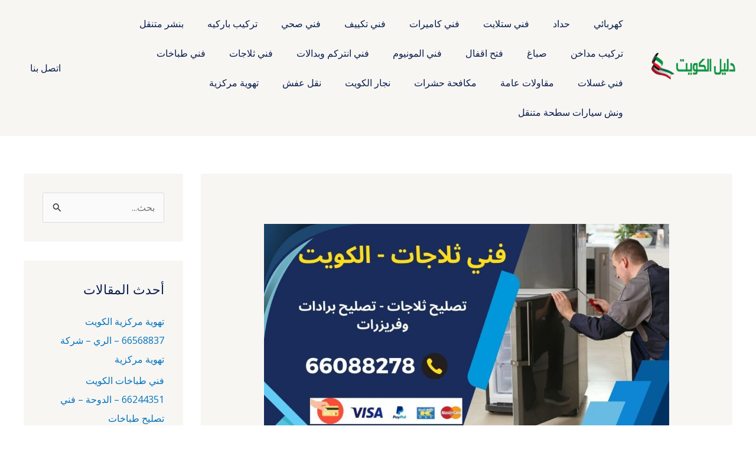

--- FILE ---
content_type: text/html; charset=UTF-8
request_url: https://dalill-kuwait.com/%D9%81%D9%86%D9%8A-%D8%AB%D9%84%D8%A7%D8%AC%D8%A7%D8%AA-%D8%A7%D9%84%D9%83%D9%88%D9%8A%D8%AA-66088278-%D8%B5%D8%A8%D8%AD%D8%A7%D9%86-%D9%81%D9%86%D9%8A-%D8%AB%D9%84%D8%A7%D8%AC%D8%A7%D8%AA-%D8%A7/
body_size: 53659
content:
<!DOCTYPE html>
<html dir="rtl" lang="ar" prefix="og: https://ogp.me/ns#">
<head>
<meta charset="UTF-8">
<meta name="viewport" content="width=device-width, initial-scale=1">
	<link rel="profile" href="https://gmpg.org/xfn/11"> 
	        <style>
            .bd_toc_container {
                transition: ease-in-out .5s !important;
            }
            .bd_toc_container {
                border-top-left-radius:     4px;
                border-top-right-radius:    4px;
                border-bottom-right-radius: 4px;
                border-bottom-left-radius:  4px;
            }
            .bd_toc_container {
                box-shadow: 0px
                            4px
                            16px
                            0px
            rgba(0, 0, 0, 0.03);
            }
            .bd_toc_container.scroll-to-fixed-fixed {
                margin: 0 !important;
            }
            .bd_toc_wrapper .bd_toc_header .bd_toc_switcher_hide_show_icon .bd_toc_arrow {
                border-color: #2c2f32            }
            .bd_toc_wrapper .bd_toc_header:hover .bd_toc_switcher_hide_show_icon .bd_toc_arrow {
                border-color: #2c2f32            }
            .bd_toc_header {
                border-top-left-radius:     10px;
                border-top-right-radius:    10px;
                border-bottom-right-radius: 10px;
                border-bottom-left-radius:  10px;
            }
            .bd_toc_wrapper .bd_toc_wrapper_item .bd_toc_content .bd_toc_content_list ul li a {
                border-top-left-radius:     10px;
                border-top-right-radius:    10px;
                border-bottom-right-radius: 10px;
                border-bottom-left-radius:  10px;
            }
            .bd_toc_container .bd_toc_wrapper .bd_toc_content.list-type-disc ul li a:before {
                background-color: #2c2f32;
                top: calc( 0px + 7px );
                left: calc( 0px - 12px );
            }

        </style>
        	<style>img:is([sizes="auto" i], [sizes^="auto," i]) { contain-intrinsic-size: 3000px 1500px }</style>
	
<!-- تحسين محرك البحث بواسطة رانك ماث - https://rankmath.com/ -->
<title>فني ثلاجات الكويت 66088278 - صبحان - فني ثلاجات الكويت - دليل الكويت</title>
<meta name="robots" content="index, follow, max-snippet:-1, max-video-preview:-1, max-image-preview:large"/>
<link rel="canonical" href="https://dalill-kuwait.com/%d9%81%d9%86%d9%8a-%d8%ab%d9%84%d8%a7%d8%ac%d8%a7%d8%aa-%d8%a7%d9%84%d9%83%d9%88%d9%8a%d8%aa-66088278-%d8%b5%d8%a8%d8%ad%d8%a7%d9%86-%d9%81%d9%86%d9%8a-%d8%ab%d9%84%d8%a7%d8%ac%d8%a7%d8%aa-%d8%a7/" />
<meta property="og:locale" content="ar_AR" />
<meta property="og:type" content="article" />
<meta property="og:title" content="فني ثلاجات الكويت 66088278 - صبحان - فني ثلاجات الكويت - دليل الكويت" />
<meta property="og:description" content="تعتبر صيانة وإصلاح الثلاجات أمرًا بالغ الأهمية في الحياة اليومية، خاصة في دولة الكويت ذات المناخ الحار. ولذلك، يلعب فني ثلاجات الكويت دورًا حاسمًا في ضمان استمرارية عمل الثلاجات وتوفير الراحة والراحة للأفراد والأسر. Table of Contents مهنة فني ثلاجات الكويت وأهمية الصيانة والإصلاح دور فني الثلاجات في توفير الراحة والراحة أفضل الأمثلة تركيب وصيانة [&hellip;]" />
<meta property="og:url" content="https://dalill-kuwait.com/%d9%81%d9%86%d9%8a-%d8%ab%d9%84%d8%a7%d8%ac%d8%a7%d8%aa-%d8%a7%d9%84%d9%83%d9%88%d9%8a%d8%aa-66088278-%d8%b5%d8%a8%d8%ad%d8%a7%d9%86-%d9%81%d9%86%d9%8a-%d8%ab%d9%84%d8%a7%d8%ac%d8%a7%d8%aa-%d8%a7/" />
<meta property="article:section" content="فني ثلاجات" />
<meta property="og:image" content="https://dalill-kuwait.com/wp-content/uploads/2023/10/فني-ثلاجات-1.jpg" />
<meta property="og:image:secure_url" content="https://dalill-kuwait.com/wp-content/uploads/2023/10/فني-ثلاجات-1.jpg" />
<meta property="og:image:width" content="1200" />
<meta property="og:image:height" content="628" />
<meta property="og:image:alt" content="فني ثلاجات الكويت 66088278 &#8211;  صبحان &#8211; فني ثلاجات الكويت" />
<meta property="og:image:type" content="image/jpeg" />
<meta property="article:published_time" content="2023-09-13T08:50:46+03:00" />
<meta name="twitter:card" content="summary_large_image" />
<meta name="twitter:title" content="فني ثلاجات الكويت 66088278 - صبحان - فني ثلاجات الكويت - دليل الكويت" />
<meta name="twitter:description" content="تعتبر صيانة وإصلاح الثلاجات أمرًا بالغ الأهمية في الحياة اليومية، خاصة في دولة الكويت ذات المناخ الحار. ولذلك، يلعب فني ثلاجات الكويت دورًا حاسمًا في ضمان استمرارية عمل الثلاجات وتوفير الراحة والراحة للأفراد والأسر. Table of Contents مهنة فني ثلاجات الكويت وأهمية الصيانة والإصلاح دور فني الثلاجات في توفير الراحة والراحة أفضل الأمثلة تركيب وصيانة [&hellip;]" />
<meta name="twitter:image" content="https://dalill-kuwait.com/wp-content/uploads/2023/10/فني-ثلاجات-1.jpg" />
<meta name="twitter:label1" content="كُتب بواسطة" />
<meta name="twitter:data1" content="abdo6121999@gmail.com" />
<meta name="twitter:label2" content="مدة القراءة" />
<meta name="twitter:data2" content="9 دقائق" />
<script type="application/ld+json" class="rank-math-schema">{"@context":"https://schema.org","@graph":[{"@type":["Organization","Person"],"@id":"https://dalill-kuwait.com/#person","name":"abdo6121999@gmail.com","url":"https://dalill-kuwait.com","logo":{"@type":"ImageObject","@id":"https://dalill-kuwait.com/#logo","url":"http://dalill-kuwait.com/wp-content/uploads/2022/12/cropped-pngwing.com_.png","contentUrl":"http://dalill-kuwait.com/wp-content/uploads/2022/12/cropped-pngwing.com_.png","inLanguage":"ar","width":"512","height":"512"},"image":{"@id":"https://dalill-kuwait.com/#logo"}},{"@type":"WebSite","@id":"https://dalill-kuwait.com/#website","url":"https://dalill-kuwait.com","publisher":{"@id":"https://dalill-kuwait.com/#person"},"inLanguage":"ar"},{"@type":"ImageObject","@id":"https://dalill-kuwait.com/wp-content/uploads/2023/10/\u0641\u0646\u064a-\u062b\u0644\u0627\u062c\u0627\u062a-1.jpg","url":"https://dalill-kuwait.com/wp-content/uploads/2023/10/\u0641\u0646\u064a-\u062b\u0644\u0627\u062c\u0627\u062a-1.jpg","width":"1200","height":"628","inLanguage":"ar"},{"@type":"BreadcrumbList","@id":"https://dalill-kuwait.com/%d9%81%d9%86%d9%8a-%d8%ab%d9%84%d8%a7%d8%ac%d8%a7%d8%aa-%d8%a7%d9%84%d9%83%d9%88%d9%8a%d8%aa-66088278-%d8%b5%d8%a8%d8%ad%d8%a7%d9%86-%d9%81%d9%86%d9%8a-%d8%ab%d9%84%d8%a7%d8%ac%d8%a7%d8%aa-%d8%a7/#breadcrumb","itemListElement":[{"@type":"ListItem","position":"1","item":{"@id":"https://dalill-kuwait.com","name":"\u0627\u0644\u0631\u0626\u064a\u0633\u064a\u0629"}},{"@type":"ListItem","position":"2","item":{"@id":"https://dalill-kuwait.com/%d9%81%d9%86%d9%8a-%d8%ab%d9%84%d8%a7%d8%ac%d8%a7%d8%aa-%d8%a7%d9%84%d9%83%d9%88%d9%8a%d8%aa-66088278-%d8%b5%d8%a8%d8%ad%d8%a7%d9%86-%d9%81%d9%86%d9%8a-%d8%ab%d9%84%d8%a7%d8%ac%d8%a7%d8%aa-%d8%a7/","name":"\u0641\u0646\u064a \u062b\u0644\u0627\u062c\u0627\u062a \u0627\u0644\u0643\u0648\u064a\u062a 66088278 &#8211;  \u0635\u0628\u062d\u0627\u0646 &#8211; \u0641\u0646\u064a \u062b\u0644\u0627\u062c\u0627\u062a \u0627\u0644\u0643\u0648\u064a\u062a"}}]},{"@type":"WebPage","@id":"https://dalill-kuwait.com/%d9%81%d9%86%d9%8a-%d8%ab%d9%84%d8%a7%d8%ac%d8%a7%d8%aa-%d8%a7%d9%84%d9%83%d9%88%d9%8a%d8%aa-66088278-%d8%b5%d8%a8%d8%ad%d8%a7%d9%86-%d9%81%d9%86%d9%8a-%d8%ab%d9%84%d8%a7%d8%ac%d8%a7%d8%aa-%d8%a7/#webpage","url":"https://dalill-kuwait.com/%d9%81%d9%86%d9%8a-%d8%ab%d9%84%d8%a7%d8%ac%d8%a7%d8%aa-%d8%a7%d9%84%d9%83%d9%88%d9%8a%d8%aa-66088278-%d8%b5%d8%a8%d8%ad%d8%a7%d9%86-%d9%81%d9%86%d9%8a-%d8%ab%d9%84%d8%a7%d8%ac%d8%a7%d8%aa-%d8%a7/","name":"\u0641\u0646\u064a \u062b\u0644\u0627\u062c\u0627\u062a \u0627\u0644\u0643\u0648\u064a\u062a 66088278 - \u0635\u0628\u062d\u0627\u0646 - \u0641\u0646\u064a \u062b\u0644\u0627\u062c\u0627\u062a \u0627\u0644\u0643\u0648\u064a\u062a - \u062f\u0644\u064a\u0644 \u0627\u0644\u0643\u0648\u064a\u062a","datePublished":"2023-09-13T08:50:46+03:00","dateModified":"2023-09-13T08:50:46+03:00","isPartOf":{"@id":"https://dalill-kuwait.com/#website"},"primaryImageOfPage":{"@id":"https://dalill-kuwait.com/wp-content/uploads/2023/10/\u0641\u0646\u064a-\u062b\u0644\u0627\u062c\u0627\u062a-1.jpg"},"inLanguage":"ar","breadcrumb":{"@id":"https://dalill-kuwait.com/%d9%81%d9%86%d9%8a-%d8%ab%d9%84%d8%a7%d8%ac%d8%a7%d8%aa-%d8%a7%d9%84%d9%83%d9%88%d9%8a%d8%aa-66088278-%d8%b5%d8%a8%d8%ad%d8%a7%d9%86-%d9%81%d9%86%d9%8a-%d8%ab%d9%84%d8%a7%d8%ac%d8%a7%d8%aa-%d8%a7/#breadcrumb"}},{"@type":"Person","@id":"https://dalill-kuwait.com/author/abdo6121999gmail-com/","name":"abdo6121999@gmail.com","url":"https://dalill-kuwait.com/author/abdo6121999gmail-com/","image":{"@type":"ImageObject","@id":"https://secure.gravatar.com/avatar/799bc32a97d082886d819bdb450813d5adc94841a914ff02d23435e8a8bbf805?s=96&amp;d=mm&amp;r=g","url":"https://secure.gravatar.com/avatar/799bc32a97d082886d819bdb450813d5adc94841a914ff02d23435e8a8bbf805?s=96&amp;d=mm&amp;r=g","caption":"abdo6121999@gmail.com","inLanguage":"ar"},"sameAs":["https://dalill-kuwait.com"]},{"@type":"BlogPosting","headline":"\u0641\u0646\u064a \u062b\u0644\u0627\u062c\u0627\u062a \u0627\u0644\u0643\u0648\u064a\u062a 66088278 - \u0635\u0628\u062d\u0627\u0646 - \u0641\u0646\u064a \u062b\u0644\u0627\u062c\u0627\u062a \u0627\u0644\u0643\u0648\u064a\u062a - \u062f\u0644\u064a\u0644 \u0627\u0644\u0643\u0648\u064a\u062a","datePublished":"2023-09-13T08:50:46+03:00","dateModified":"2023-09-13T08:50:46+03:00","author":{"@id":"https://dalill-kuwait.com/author/abdo6121999gmail-com/","name":"abdo6121999@gmail.com"},"publisher":{"@id":"https://dalill-kuwait.com/#person"},"description":"\u062a\u0639\u062a\u0628\u0631 \u0635\u064a\u0627\u0646\u0629 \u0648\u0625\u0635\u0644\u0627\u062d \u0627\u0644\u062b\u0644\u0627\u062c\u0627\u062a \u0623\u0645\u0631\u064b\u0627 \u0628\u0627\u0644\u063a \u0627\u0644\u0623\u0647\u0645\u064a\u0629 \u0641\u064a \u0627\u0644\u062d\u064a\u0627\u0629 \u0627\u0644\u064a\u0648\u0645\u064a\u0629\u060c \u062e\u0627\u0635\u0629 \u0641\u064a \u062f\u0648\u0644\u0629 \u0627\u0644\u0643\u0648\u064a\u062a \u0630\u0627\u062a \u0627\u0644\u0645\u0646\u0627\u062e \u0627\u0644\u062d\u0627\u0631. \u0648\u0644\u0630\u0644\u0643\u060c \u064a\u0644\u0639\u0628 \u0641\u0646\u064a \u062b\u0644\u0627\u062c\u0627\u062a \u0627\u0644\u0643\u0648\u064a\u062a \u062f\u0648\u0631\u064b\u0627 \u062d\u0627\u0633\u0645\u064b\u0627 \u0641\u064a \u0636\u0645\u0627\u0646 \u0627\u0633\u062a\u0645\u0631\u0627\u0631\u064a\u0629 \u0639\u0645\u0644 \u0627\u0644\u062b\u0644\u0627\u062c\u0627\u062a \u0648\u062a\u0648\u0641\u064a\u0631 \u0627\u0644\u0631\u0627\u062d\u0629 \u0648\u0627\u0644\u0631\u0627\u062d\u0629 \u0644\u0644\u0623\u0641\u0631\u0627\u062f \u0648\u0627\u0644\u0623\u0633\u0631.","name":"\u0641\u0646\u064a \u062b\u0644\u0627\u062c\u0627\u062a \u0627\u0644\u0643\u0648\u064a\u062a 66088278 - \u0635\u0628\u062d\u0627\u0646 - \u0641\u0646\u064a \u062b\u0644\u0627\u062c\u0627\u062a \u0627\u0644\u0643\u0648\u064a\u062a - \u062f\u0644\u064a\u0644 \u0627\u0644\u0643\u0648\u064a\u062a","@id":"https://dalill-kuwait.com/%d9%81%d9%86%d9%8a-%d8%ab%d9%84%d8%a7%d8%ac%d8%a7%d8%aa-%d8%a7%d9%84%d9%83%d9%88%d9%8a%d8%aa-66088278-%d8%b5%d8%a8%d8%ad%d8%a7%d9%86-%d9%81%d9%86%d9%8a-%d8%ab%d9%84%d8%a7%d8%ac%d8%a7%d8%aa-%d8%a7/#richSnippet","isPartOf":{"@id":"https://dalill-kuwait.com/%d9%81%d9%86%d9%8a-%d8%ab%d9%84%d8%a7%d8%ac%d8%a7%d8%aa-%d8%a7%d9%84%d9%83%d9%88%d9%8a%d8%aa-66088278-%d8%b5%d8%a8%d8%ad%d8%a7%d9%86-%d9%81%d9%86%d9%8a-%d8%ab%d9%84%d8%a7%d8%ac%d8%a7%d8%aa-%d8%a7/#webpage"},"image":{"@id":"https://dalill-kuwait.com/wp-content/uploads/2023/10/\u0641\u0646\u064a-\u062b\u0644\u0627\u062c\u0627\u062a-1.jpg"},"inLanguage":"ar","mainEntityOfPage":{"@id":"https://dalill-kuwait.com/%d9%81%d9%86%d9%8a-%d8%ab%d9%84%d8%a7%d8%ac%d8%a7%d8%aa-%d8%a7%d9%84%d9%83%d9%88%d9%8a%d8%aa-66088278-%d8%b5%d8%a8%d8%ad%d8%a7%d9%86-%d9%81%d9%86%d9%8a-%d8%ab%d9%84%d8%a7%d8%ac%d8%a7%d8%aa-%d8%a7/#webpage"}}]}</script>
<!-- /إضافة تحسين محركات البحث لووردبريس Rank Math -->

<link rel='dns-prefetch' href='//fonts.googleapis.com' />
<link rel="alternate" type="application/rss+xml" title="دليل الكويت &laquo; الخلاصة" href="https://dalill-kuwait.com/feed/" />
<link rel="alternate" type="application/rss+xml" title="دليل الكويت &laquo; خلاصة التعليقات" href="https://dalill-kuwait.com/comments/feed/" />
<script>
window._wpemojiSettings = {"baseUrl":"https:\/\/s.w.org\/images\/core\/emoji\/16.0.1\/72x72\/","ext":".png","svgUrl":"https:\/\/s.w.org\/images\/core\/emoji\/16.0.1\/svg\/","svgExt":".svg","source":{"concatemoji":"https:\/\/dalill-kuwait.com\/wp-includes\/js\/wp-emoji-release.min.js?ver=6.8.3"}};
/*! This file is auto-generated */
!function(s,n){var o,i,e;function c(e){try{var t={supportTests:e,timestamp:(new Date).valueOf()};sessionStorage.setItem(o,JSON.stringify(t))}catch(e){}}function p(e,t,n){e.clearRect(0,0,e.canvas.width,e.canvas.height),e.fillText(t,0,0);var t=new Uint32Array(e.getImageData(0,0,e.canvas.width,e.canvas.height).data),a=(e.clearRect(0,0,e.canvas.width,e.canvas.height),e.fillText(n,0,0),new Uint32Array(e.getImageData(0,0,e.canvas.width,e.canvas.height).data));return t.every(function(e,t){return e===a[t]})}function u(e,t){e.clearRect(0,0,e.canvas.width,e.canvas.height),e.fillText(t,0,0);for(var n=e.getImageData(16,16,1,1),a=0;a<n.data.length;a++)if(0!==n.data[a])return!1;return!0}function f(e,t,n,a){switch(t){case"flag":return n(e,"\ud83c\udff3\ufe0f\u200d\u26a7\ufe0f","\ud83c\udff3\ufe0f\u200b\u26a7\ufe0f")?!1:!n(e,"\ud83c\udde8\ud83c\uddf6","\ud83c\udde8\u200b\ud83c\uddf6")&&!n(e,"\ud83c\udff4\udb40\udc67\udb40\udc62\udb40\udc65\udb40\udc6e\udb40\udc67\udb40\udc7f","\ud83c\udff4\u200b\udb40\udc67\u200b\udb40\udc62\u200b\udb40\udc65\u200b\udb40\udc6e\u200b\udb40\udc67\u200b\udb40\udc7f");case"emoji":return!a(e,"\ud83e\udedf")}return!1}function g(e,t,n,a){var r="undefined"!=typeof WorkerGlobalScope&&self instanceof WorkerGlobalScope?new OffscreenCanvas(300,150):s.createElement("canvas"),o=r.getContext("2d",{willReadFrequently:!0}),i=(o.textBaseline="top",o.font="600 32px Arial",{});return e.forEach(function(e){i[e]=t(o,e,n,a)}),i}function t(e){var t=s.createElement("script");t.src=e,t.defer=!0,s.head.appendChild(t)}"undefined"!=typeof Promise&&(o="wpEmojiSettingsSupports",i=["flag","emoji"],n.supports={everything:!0,everythingExceptFlag:!0},e=new Promise(function(e){s.addEventListener("DOMContentLoaded",e,{once:!0})}),new Promise(function(t){var n=function(){try{var e=JSON.parse(sessionStorage.getItem(o));if("object"==typeof e&&"number"==typeof e.timestamp&&(new Date).valueOf()<e.timestamp+604800&&"object"==typeof e.supportTests)return e.supportTests}catch(e){}return null}();if(!n){if("undefined"!=typeof Worker&&"undefined"!=typeof OffscreenCanvas&&"undefined"!=typeof URL&&URL.createObjectURL&&"undefined"!=typeof Blob)try{var e="postMessage("+g.toString()+"("+[JSON.stringify(i),f.toString(),p.toString(),u.toString()].join(",")+"));",a=new Blob([e],{type:"text/javascript"}),r=new Worker(URL.createObjectURL(a),{name:"wpTestEmojiSupports"});return void(r.onmessage=function(e){c(n=e.data),r.terminate(),t(n)})}catch(e){}c(n=g(i,f,p,u))}t(n)}).then(function(e){for(var t in e)n.supports[t]=e[t],n.supports.everything=n.supports.everything&&n.supports[t],"flag"!==t&&(n.supports.everythingExceptFlag=n.supports.everythingExceptFlag&&n.supports[t]);n.supports.everythingExceptFlag=n.supports.everythingExceptFlag&&!n.supports.flag,n.DOMReady=!1,n.readyCallback=function(){n.DOMReady=!0}}).then(function(){return e}).then(function(){var e;n.supports.everything||(n.readyCallback(),(e=n.source||{}).concatemoji?t(e.concatemoji):e.wpemoji&&e.twemoji&&(t(e.twemoji),t(e.wpemoji)))}))}((window,document),window._wpemojiSettings);
</script>

<link rel='stylesheet' id='astra-theme-css-rtl-css' href='https://dalill-kuwait.com/wp-content/themes/astra/assets/css/minified/main.min-rtl.css?ver=4.11.13' media='all' />
<style id='astra-theme-css-inline-css'>
:root{--ast-post-nav-space:0;--ast-container-default-xlg-padding:6.67em;--ast-container-default-lg-padding:5.67em;--ast-container-default-slg-padding:4.34em;--ast-container-default-md-padding:3.34em;--ast-container-default-sm-padding:6.67em;--ast-container-default-xs-padding:2.4em;--ast-container-default-xxs-padding:1.4em;--ast-code-block-background:#EEEEEE;--ast-comment-inputs-background:#FAFAFA;--ast-normal-container-width:1200px;--ast-narrow-container-width:750px;--ast-blog-title-font-weight:normal;--ast-blog-meta-weight:inherit;--ast-global-color-primary:var(--ast-global-color-5);--ast-global-color-secondary:var(--ast-global-color-4);--ast-global-color-alternate-background:var(--ast-global-color-7);--ast-global-color-subtle-background:var(--ast-global-color-6);--ast-bg-style-guide:#F8FAFC;--ast-shadow-style-guide:0px 0px 4px 0 #00000057;--ast-global-dark-bg-style:#fff;--ast-global-dark-lfs:#fbfbfb;--ast-widget-bg-color:#fafafa;--ast-wc-container-head-bg-color:#fbfbfb;--ast-title-layout-bg:#eeeeee;--ast-search-border-color:#e7e7e7;--ast-lifter-hover-bg:#e6e6e6;--ast-gallery-block-color:#000;--srfm-color-input-label:var(--ast-global-color-2);}html{font-size:100%;}a,.page-title{color:var(--ast-global-color-0);}a:hover,a:focus{color:var(--ast-global-color-1);}body,button,input,select,textarea,.ast-button,.ast-custom-button{font-family:'Open Sans',sans-serif;font-weight:400;font-size:16px;font-size:1rem;line-height:var(--ast-body-line-height,1.6em);}blockquote{color:var(--ast-global-color-3);}h1,h2,h3,h4,h5,h6,.entry-content :where(h1,h2,h3,h4,h5,h6),.entry-content :where(h1,h2,h3,h4,h5,h6) a,.site-title,.site-title a{font-family:'Merriweather',serif;font-weight:700;}.site-title{font-size:25px;font-size:1.5625rem;display:none;}header .custom-logo-link img{max-width:150px;width:150px;}.astra-logo-svg{width:150px;}.site-header .site-description{font-size:15px;font-size:0.9375rem;display:none;}.entry-title{font-size:30px;font-size:1.875rem;}.archive .ast-article-post .ast-article-inner,.blog .ast-article-post .ast-article-inner,.archive .ast-article-post .ast-article-inner:hover,.blog .ast-article-post .ast-article-inner:hover{overflow:hidden;}h1,.entry-content :where(h1),.entry-content :where(h1) a{font-size:52px;font-size:3.25rem;font-family:'Merriweather',serif;line-height:1.3em;}h2,.entry-content :where(h2),.entry-content :where(h2) a{font-size:34px;font-size:2.125rem;font-family:'Merriweather',serif;line-height:1.3em;}h3,.entry-content :where(h3),.entry-content :where(h3) a{font-size:24px;font-size:1.5rem;font-family:'Merriweather',serif;line-height:1.5em;}h4,.entry-content :where(h4),.entry-content :where(h4) a{font-size:20px;font-size:1.25rem;line-height:1.2em;font-family:'Merriweather',serif;}h5,.entry-content :where(h5),.entry-content :where(h5) a{font-size:17px;font-size:1.0625rem;line-height:1.2em;font-family:'Merriweather',serif;}h6,.entry-content :where(h6),.entry-content :where(h6) a{font-size:15px;font-size:0.9375rem;line-height:1.25em;font-family:'Merriweather',serif;}::selection{background-color:var(--ast-global-color-0);color:#ffffff;}body,h1,h2,h3,h4,h5,h6,.entry-title a,.entry-content :where(h1,h2,h3,h4,h5,h6),.entry-content :where(h1,h2,h3,h4,h5,h6) a{color:var(--ast-global-color-3);}.tagcloud a:hover,.tagcloud a:focus,.tagcloud a.current-item{color:#ffffff;border-color:var(--ast-global-color-0);background-color:var(--ast-global-color-0);}input:focus,input[type="text"]:focus,input[type="email"]:focus,input[type="url"]:focus,input[type="password"]:focus,input[type="reset"]:focus,input[type="search"]:focus,textarea:focus{border-color:var(--ast-global-color-0);}input[type="radio"]:checked,input[type=reset],input[type="checkbox"]:checked,input[type="checkbox"]:hover:checked,input[type="checkbox"]:focus:checked,input[type=range]::-webkit-slider-thumb{border-color:var(--ast-global-color-0);background-color:var(--ast-global-color-0);box-shadow:none;}.site-footer a:hover + .post-count,.site-footer a:focus + .post-count{background:var(--ast-global-color-0);border-color:var(--ast-global-color-0);}.single .nav-links .nav-previous,.single .nav-links .nav-next{color:var(--ast-global-color-0);}.entry-meta,.entry-meta *{line-height:1.45;color:var(--ast-global-color-0);}.entry-meta a:not(.ast-button):hover,.entry-meta a:not(.ast-button):hover *,.entry-meta a:not(.ast-button):focus,.entry-meta a:not(.ast-button):focus *,.page-links > .page-link,.page-links .page-link:hover,.post-navigation a:hover{color:var(--ast-global-color-1);}#cat option,.secondary .calendar_wrap thead a,.secondary .calendar_wrap thead a:visited{color:var(--ast-global-color-0);}.secondary .calendar_wrap #today,.ast-progress-val span{background:var(--ast-global-color-0);}.secondary a:hover + .post-count,.secondary a:focus + .post-count{background:var(--ast-global-color-0);border-color:var(--ast-global-color-0);}.calendar_wrap #today > a{color:#ffffff;}.page-links .page-link,.single .post-navigation a{color:var(--ast-global-color-0);}.ast-search-menu-icon .search-form button.search-submit{padding:0 4px;}.ast-search-menu-icon form.search-form{padding-right:0;}.ast-search-menu-icon.slide-search input.search-field{width:0;}.ast-header-search .ast-search-menu-icon.ast-dropdown-active .search-form,.ast-header-search .ast-search-menu-icon.ast-dropdown-active .search-field:focus{transition:all 0.2s;}.search-form input.search-field:focus{outline:none;}.wp-block-latest-posts > li > a{color:var(--ast-global-color-2);}.widget-title,.widget .wp-block-heading{font-size:22px;font-size:1.375rem;color:var(--ast-global-color-3);}#secondary,#secondary button,#secondary input,#secondary select,#secondary textarea{font-size:16px;font-size:1rem;}.ast-search-menu-icon.slide-search a:focus-visible:focus-visible,.astra-search-icon:focus-visible,#close:focus-visible,a:focus-visible,.ast-menu-toggle:focus-visible,.site .skip-link:focus-visible,.wp-block-loginout input:focus-visible,.wp-block-search.wp-block-search__button-inside .wp-block-search__inside-wrapper,.ast-header-navigation-arrow:focus-visible,.ast-orders-table__row .ast-orders-table__cell:focus-visible,a#ast-apply-coupon:focus-visible,#ast-apply-coupon:focus-visible,#close:focus-visible,.button.search-submit:focus-visible,#search_submit:focus,.normal-search:focus-visible,.ast-header-account-wrap:focus-visible,.astra-cart-drawer-close:focus,.ast-single-variation:focus,.ast-button:focus{outline-style:dotted;outline-color:inherit;outline-width:thin;}input:focus,input[type="text"]:focus,input[type="email"]:focus,input[type="url"]:focus,input[type="password"]:focus,input[type="reset"]:focus,input[type="search"]:focus,input[type="number"]:focus,textarea:focus,.wp-block-search__input:focus,[data-section="section-header-mobile-trigger"] .ast-button-wrap .ast-mobile-menu-trigger-minimal:focus,.ast-mobile-popup-drawer.active .menu-toggle-close:focus,#ast-scroll-top:focus,#coupon_code:focus,#ast-coupon-code:focus{border-style:dotted;border-color:inherit;border-width:thin;}input{outline:none;}.site-logo-img img{ transition:all 0.2s linear;}body .ast-oembed-container *{position:absolute;top:0;width:100%;height:100%;right:0;}body .wp-block-embed-pocket-casts .ast-oembed-container *{position:unset;}.ast-single-post-featured-section + article {margin-top: 2em;}.site-content .ast-single-post-featured-section img {width: 100%;overflow: hidden;object-fit: cover;}.site > .ast-single-related-posts-container {margin-top: 0;}@media (min-width: 922px) {.ast-desktop .ast-container--narrow {max-width: var(--ast-narrow-container-width);margin: 0 auto;}}#secondary {margin: 4em 0 2.5em;word-break: break-word;line-height: 2;}#secondary li {margin-bottom: 0.25em;}#secondary li:last-child {margin-bottom: 0;}@media (max-width: 768px) {.js_active .ast-plain-container.ast-single-post #secondary {margin-top: 1.5em;}}.ast-separate-container.ast-two-container #secondary .widget {background-color: #fff;padding: 2em;margin-bottom: 2em;}@media (min-width: 993px) {.ast-left-sidebar #secondary {padding-left: 60px;}.ast-right-sidebar #secondary {padding-right: 60px;}}@media (max-width: 993px) {.ast-right-sidebar #secondary {padding-right: 30px;}.ast-left-sidebar #secondary {padding-left: 30px;}}@media (max-width:921.9px){#ast-desktop-header{display:none;}}@media (min-width:922px){#ast-mobile-header{display:none;}}@media( max-width: 420px ) {.single .nav-links .nav-previous,.single .nav-links .nav-next {width: 100%;text-align: center;}}.wp-block-buttons.aligncenter{justify-content:center;}.wp-block-buttons .wp-block-button.is-style-outline .wp-block-button__link.wp-element-button,.ast-outline-button,.wp-block-uagb-buttons-child .uagb-buttons-repeater.ast-outline-button{border-color:var(--ast-global-color-1);border-top-width:2px;border-right-width:2px;border-bottom-width:2px;border-left-width:2px;font-family:inherit;font-weight:600;font-size:14px;font-size:0.875rem;line-height:1em;text-transform:uppercase;border-top-left-radius:5px;border-top-right-radius:5px;border-bottom-right-radius:5px;border-bottom-left-radius:5px;}.wp-block-button.is-style-outline .wp-block-button__link:hover,.wp-block-buttons .wp-block-button.is-style-outline .wp-block-button__link:focus,.wp-block-buttons .wp-block-button.is-style-outline > .wp-block-button__link:not(.has-text-color):hover,.wp-block-buttons .wp-block-button.wp-block-button__link.is-style-outline:not(.has-text-color):hover,.ast-outline-button:hover,.ast-outline-button:focus,.wp-block-uagb-buttons-child .uagb-buttons-repeater.ast-outline-button:hover,.wp-block-uagb-buttons-child .uagb-buttons-repeater.ast-outline-button:focus{background-color:var(--ast-global-color-0);}.wp-block-button .wp-block-button__link.wp-element-button.is-style-outline:not(.has-background),.wp-block-button.is-style-outline>.wp-block-button__link.wp-element-button:not(.has-background),.ast-outline-button{background-color:var(--ast-global-color-1);}.entry-content[data-ast-blocks-layout] > figure{margin-bottom:1em;} .ast-desktop .review-count{margin-left:-40px;margin-right:auto;}@media (max-width:921px){.ast-left-sidebar #content > .ast-container{display:flex;flex-direction:column-reverse;width:100%;}.ast-separate-container .ast-article-post,.ast-separate-container .ast-article-single{padding:1.5em 2.14em;}.ast-author-box img.avatar{margin:20px 0 0 0;}}@media (max-width:921px){#secondary.secondary{padding-top:0;}.ast-separate-container.ast-right-sidebar #secondary{padding-left:1em;padding-right:1em;}.ast-separate-container.ast-two-container #secondary{padding-left:0;padding-right:0;}.ast-page-builder-template .entry-header #secondary,.ast-page-builder-template #secondary{margin-top:1.5em;}}@media (max-width:921px){.ast-right-sidebar #primary{padding-left:0;}.ast-page-builder-template.ast-left-sidebar #secondary,ast-page-builder-template.ast-right-sidebar #secondary{padding-left:20px;padding-right:20px;}.ast-right-sidebar #secondary,.ast-left-sidebar #primary{padding-right:0;}.ast-left-sidebar #secondary{padding-left:0;}}@media (min-width:922px){.ast-separate-container.ast-right-sidebar #primary,.ast-separate-container.ast-left-sidebar #primary{border:0;}.search-no-results.ast-separate-container #primary{margin-bottom:4em;}}@media (min-width:922px){.ast-right-sidebar #primary{border-left:1px solid var(--ast-border-color);}.ast-right-sidebar #secondary{border-right:1px solid var(--ast-border-color);margin-right:-1px;}.ast-left-sidebar #primary{border-right:1px solid var(--ast-border-color);}.ast-left-sidebar #secondary{border-left:1px solid var(--ast-border-color);margin-left:-1px;}.ast-separate-container.ast-two-container.ast-right-sidebar #secondary{padding-right:30px;padding-left:0;}.ast-separate-container.ast-two-container.ast-left-sidebar #secondary{padding-left:30px;padding-right:0;}.ast-separate-container.ast-right-sidebar #secondary,.ast-separate-container.ast-left-sidebar #secondary{border:0;margin-left:auto;margin-right:auto;}.ast-separate-container.ast-two-container #secondary .widget:last-child{margin-bottom:0;}}.elementor-widget-button .elementor-button{border-style:solid;text-decoration:none;border-top-width:0;border-right-width:0;border-left-width:0;border-bottom-width:0;}body .elementor-button.elementor-size-sm,body .elementor-button.elementor-size-xs,body .elementor-button.elementor-size-md,body .elementor-button.elementor-size-lg,body .elementor-button.elementor-size-xl,body .elementor-button{border-top-left-radius:5px;border-top-right-radius:5px;border-bottom-right-radius:5px;border-bottom-left-radius:5px;padding-top:17px;padding-right:34px;padding-bottom:17px;padding-left:34px;}.elementor-widget-button .elementor-button{border-color:var(--ast-global-color-1);background-color:var(--ast-global-color-1);}.elementor-widget-button .elementor-button:hover,.elementor-widget-button .elementor-button:focus{color:var(--ast-global-color-5);background-color:var(--ast-global-color-0);border-color:var(--ast-global-color-0);}.wp-block-button .wp-block-button__link ,.elementor-widget-button .elementor-button,.elementor-widget-button .elementor-button:visited{color:var(--ast-global-color-5);}.elementor-widget-button .elementor-button{font-weight:600;font-size:14px;font-size:0.875rem;line-height:1em;text-transform:uppercase;}body .elementor-button.elementor-size-sm,body .elementor-button.elementor-size-xs,body .elementor-button.elementor-size-md,body .elementor-button.elementor-size-lg,body .elementor-button.elementor-size-xl,body .elementor-button{font-size:14px;font-size:0.875rem;}.wp-block-button .wp-block-button__link:hover,.wp-block-button .wp-block-button__link:focus{color:var(--ast-global-color-5);background-color:var(--ast-global-color-0);border-color:var(--ast-global-color-0);}.elementor-widget-heading h1.elementor-heading-title{line-height:1.3em;}.elementor-widget-heading h2.elementor-heading-title{line-height:1.3em;}.elementor-widget-heading h3.elementor-heading-title{line-height:1.5em;}.elementor-widget-heading h4.elementor-heading-title{line-height:1.2em;}.elementor-widget-heading h5.elementor-heading-title{line-height:1.2em;}.elementor-widget-heading h6.elementor-heading-title{line-height:1.25em;}.wp-block-button .wp-block-button__link,.wp-block-search .wp-block-search__button,body .wp-block-file .wp-block-file__button{border-color:var(--ast-global-color-1);background-color:var(--ast-global-color-1);color:var(--ast-global-color-5);font-family:inherit;font-weight:600;line-height:1em;text-transform:uppercase;font-size:14px;font-size:0.875rem;border-top-left-radius:5px;border-top-right-radius:5px;border-bottom-right-radius:5px;border-bottom-left-radius:5px;padding-top:17px;padding-right:34px;padding-bottom:17px;padding-left:34px;}.menu-toggle,button,.ast-button,.ast-custom-button,.button,input#submit,input[type="button"],input[type="submit"],input[type="reset"],form[CLASS*="wp-block-search__"].wp-block-search .wp-block-search__inside-wrapper .wp-block-search__button,body .wp-block-file .wp-block-file__button{border-style:solid;border-top-width:0;border-right-width:0;border-left-width:0;border-bottom-width:0;color:var(--ast-global-color-5);border-color:var(--ast-global-color-1);background-color:var(--ast-global-color-1);padding-top:17px;padding-right:34px;padding-bottom:17px;padding-left:34px;font-family:inherit;font-weight:600;font-size:14px;font-size:0.875rem;line-height:1em;text-transform:uppercase;border-top-left-radius:5px;border-top-right-radius:5px;border-bottom-right-radius:5px;border-bottom-left-radius:5px;}button:focus,.menu-toggle:hover,button:hover,.ast-button:hover,.ast-custom-button:hover .button:hover,.ast-custom-button:hover ,input[type=reset]:hover,input[type=reset]:focus,input#submit:hover,input#submit:focus,input[type="button"]:hover,input[type="button"]:focus,input[type="submit"]:hover,input[type="submit"]:focus,form[CLASS*="wp-block-search__"].wp-block-search .wp-block-search__inside-wrapper .wp-block-search__button:hover,form[CLASS*="wp-block-search__"].wp-block-search .wp-block-search__inside-wrapper .wp-block-search__button:focus,body .wp-block-file .wp-block-file__button:hover,body .wp-block-file .wp-block-file__button:focus{color:var(--ast-global-color-5);background-color:var(--ast-global-color-0);border-color:var(--ast-global-color-0);}@media (max-width:921px){.ast-mobile-header-stack .main-header-bar .ast-search-menu-icon{display:inline-block;}.ast-header-break-point.ast-header-custom-item-outside .ast-mobile-header-stack .main-header-bar .ast-search-icon{margin:0;}.ast-comment-avatar-wrap img{max-width:2.5em;}.ast-comment-meta{padding:0 1.8888em 1.3333em;}.ast-separate-container .ast-comment-list li.depth-1{padding:1.5em 2.14em;}.ast-separate-container .comment-respond{padding:2em 2.14em;}}@media (min-width:544px){.ast-container{max-width:100%;}}@media (max-width:544px){.ast-separate-container .ast-article-post,.ast-separate-container .ast-article-single,.ast-separate-container .comments-title,.ast-separate-container .ast-archive-description{padding:1.5em 1em;}.ast-separate-container #content .ast-container{padding-left:0.54em;padding-right:0.54em;}.ast-separate-container .ast-comment-list .bypostauthor{padding:.5em;}.ast-search-menu-icon.ast-dropdown-active .search-field{width:170px;}.ast-separate-container #secondary{padding-top:0;}.ast-separate-container.ast-two-container #secondary .widget{margin-bottom:1.5em;padding-left:1em;padding-right:1em;}} #ast-mobile-header .ast-site-header-cart-li a{pointer-events:none;}body,.ast-separate-container{background-color:var(--ast-global-color-4);background-image:none;}@media (max-width:921px){.site-title{display:none;}.site-header .site-description{display:none;}h1,.entry-content :where(h1),.entry-content :where(h1) a{font-size:30px;}h2,.entry-content :where(h2),.entry-content :where(h2) a{font-size:25px;}h3,.entry-content :where(h3),.entry-content :where(h3) a{font-size:20px;}.astra-logo-svg{width:120px;}header .custom-logo-link img,.ast-header-break-point .site-logo-img .custom-mobile-logo-link img{max-width:120px;width:120px;}}@media (max-width:544px){.site-title{display:none;}.site-header .site-description{display:none;}h1,.entry-content :where(h1),.entry-content :where(h1) a{font-size:30px;}h2,.entry-content :where(h2),.entry-content :where(h2) a{font-size:20px;}h3,.entry-content :where(h3),.entry-content :where(h3) a{font-size:20px;}h4,.entry-content :where(h4),.entry-content :where(h4) a{font-size:17px;font-size:1.0625rem;}h5,.entry-content :where(h5),.entry-content :where(h5) a{font-size:16px;font-size:1rem;}header .custom-logo-link img,.ast-header-break-point .site-branding img,.ast-header-break-point .custom-logo-link img{max-width:100px;width:100px;}.astra-logo-svg{width:100px;}.astra-logo-svg:not(.sticky-custom-logo .astra-logo-svg,.transparent-custom-logo .astra-logo-svg,.advanced-header-logo .astra-logo-svg){height:47px;}.ast-header-break-point .site-logo-img .custom-mobile-logo-link img{max-width:100px;}}@media (max-width:921px){html{font-size:91.2%;}}@media (max-width:544px){html{font-size:91.2%;}}@media (min-width:922px){.ast-container{max-width:1240px;}}@media (min-width:922px){.site-content .ast-container{display:flex;}}@media (max-width:921px){.site-content .ast-container{flex-direction:column;}}@media (min-width:922px){.main-header-menu .sub-menu .menu-item.ast-left-align-sub-menu:hover > .sub-menu,.main-header-menu .sub-menu .menu-item.ast-left-align-sub-menu.focus > .sub-menu{margin-left:-2px;}}.site .comments-area{padding-bottom:3em;}.wp-block-file {display: flex;align-items: center;flex-wrap: wrap;justify-content: space-between;}.wp-block-pullquote {border: none;}.wp-block-pullquote blockquote::before {content: "\201D";font-family: "Helvetica",sans-serif;display: flex;transform: rotate( 180deg );font-size: 6rem;font-style: normal;line-height: 1;font-weight: bold;align-items: center;justify-content: center;}.has-text-align-right > blockquote::before {justify-content: flex-start;}.has-text-align-left > blockquote::before {justify-content: flex-end;}figure.wp-block-pullquote.is-style-solid-color blockquote {max-width: 100%;text-align: inherit;}:root {--wp--custom--ast-default-block-top-padding: 3em;--wp--custom--ast-default-block-right-padding: 3em;--wp--custom--ast-default-block-bottom-padding: 3em;--wp--custom--ast-default-block-left-padding: 3em;--wp--custom--ast-container-width: 1200px;--wp--custom--ast-content-width-size: 1200px;--wp--custom--ast-wide-width-size: calc(1200px + var(--wp--custom--ast-default-block-left-padding) + var(--wp--custom--ast-default-block-right-padding));}.ast-narrow-container {--wp--custom--ast-content-width-size: 750px;--wp--custom--ast-wide-width-size: 750px;}@media(max-width: 921px) {:root {--wp--custom--ast-default-block-top-padding: 3em;--wp--custom--ast-default-block-right-padding: 2em;--wp--custom--ast-default-block-bottom-padding: 3em;--wp--custom--ast-default-block-left-padding: 2em;}}@media(max-width: 544px) {:root {--wp--custom--ast-default-block-top-padding: 3em;--wp--custom--ast-default-block-right-padding: 1.5em;--wp--custom--ast-default-block-bottom-padding: 3em;--wp--custom--ast-default-block-left-padding: 1.5em;}}.entry-content > .wp-block-group,.entry-content > .wp-block-cover,.entry-content > .wp-block-columns {padding-top: var(--wp--custom--ast-default-block-top-padding);padding-right: var(--wp--custom--ast-default-block-right-padding);padding-bottom: var(--wp--custom--ast-default-block-bottom-padding);padding-left: var(--wp--custom--ast-default-block-left-padding);}.ast-plain-container.ast-no-sidebar .entry-content > .alignfull,.ast-page-builder-template .ast-no-sidebar .entry-content > .alignfull {margin-left: calc( -50vw + 50%);margin-right: calc( -50vw + 50%);max-width: 100vw;width: 100vw;}.ast-plain-container.ast-no-sidebar .entry-content .alignfull .alignfull,.ast-page-builder-template.ast-no-sidebar .entry-content .alignfull .alignfull,.ast-plain-container.ast-no-sidebar .entry-content .alignfull .alignwide,.ast-page-builder-template.ast-no-sidebar .entry-content .alignfull .alignwide,.ast-plain-container.ast-no-sidebar .entry-content .alignwide .alignfull,.ast-page-builder-template.ast-no-sidebar .entry-content .alignwide .alignfull,.ast-plain-container.ast-no-sidebar .entry-content .alignwide .alignwide,.ast-page-builder-template.ast-no-sidebar .entry-content .alignwide .alignwide,.ast-plain-container.ast-no-sidebar .entry-content .wp-block-column .alignfull,.ast-page-builder-template.ast-no-sidebar .entry-content .wp-block-column .alignfull,.ast-plain-container.ast-no-sidebar .entry-content .wp-block-column .alignwide,.ast-page-builder-template.ast-no-sidebar .entry-content .wp-block-column .alignwide {margin-left: auto;margin-right: auto;width: 100%;}[data-ast-blocks-layout] .wp-block-separator:not(.is-style-dots) {height: 0;}[data-ast-blocks-layout] .wp-block-separator {margin: 20px auto;}[data-ast-blocks-layout] .wp-block-separator:not(.is-style-wide):not(.is-style-dots) {max-width: 100px;}[data-ast-blocks-layout] .wp-block-separator.has-background {padding: 0;}.entry-content[data-ast-blocks-layout] > * {max-width: var(--wp--custom--ast-content-width-size);margin-left: auto;margin-right: auto;}.entry-content[data-ast-blocks-layout] > .alignwide {max-width: var(--wp--custom--ast-wide-width-size);}.entry-content[data-ast-blocks-layout] .alignfull {max-width: none;}.entry-content .wp-block-columns {margin-bottom: 0;}blockquote {margin: 1.5em;border-color: rgba(0,0,0,0.05);}.wp-block-quote:not(.has-text-align-right):not(.has-text-align-center) {border-right: 5px solid rgba(0,0,0,0.05);}.has-text-align-right > blockquote,blockquote.has-text-align-right {border-left: 5px solid rgba(0,0,0,0.05);}.has-text-align-left > blockquote,blockquote.has-text-align-left {border-right: 5px solid rgba(0,0,0,0.05);}.wp-block-site-tagline,.wp-block-latest-posts .read-more {margin-top: 15px;}.wp-block-loginout p label {display: block;}.wp-block-loginout p:not(.login-remember):not(.login-submit) input {width: 100%;}.wp-block-loginout input:focus {border-color: transparent;}.wp-block-loginout input:focus {outline: thin dotted;}.entry-content .wp-block-media-text .wp-block-media-text__content {padding: 0 0 0 8%;}.entry-content .wp-block-media-text.has-media-on-the-right .wp-block-media-text__content {padding: 0 8% 0 0;}.entry-content .wp-block-media-text.has-background .wp-block-media-text__content {padding: 8%;}.entry-content .wp-block-cover:not([class*="background-color"]):not(.has-text-color.has-link-color) .wp-block-cover__inner-container,.entry-content .wp-block-cover:not([class*="background-color"]) .wp-block-cover-image-text,.entry-content .wp-block-cover:not([class*="background-color"]) .wp-block-cover-text,.entry-content .wp-block-cover-image:not([class*="background-color"]) .wp-block-cover__inner-container,.entry-content .wp-block-cover-image:not([class*="background-color"]) .wp-block-cover-image-text,.entry-content .wp-block-cover-image:not([class*="background-color"]) .wp-block-cover-text {color: var(--ast-global-color-primary,var(--ast-global-color-5));}.wp-block-loginout .login-remember input {width: 1.1rem;height: 1.1rem;margin: 0 5px 4px 0;vertical-align: middle;}.wp-block-latest-posts > li > *:first-child,.wp-block-latest-posts:not(.is-grid) > li:first-child {margin-top: 0;}.entry-content > .wp-block-buttons,.entry-content > .wp-block-uagb-buttons {margin-bottom: 1.5em;}.wp-block-search__inside-wrapper .wp-block-search__input {padding: 0 10px;color: var(--ast-global-color-3);background: var(--ast-global-color-primary,var(--ast-global-color-5));border-color: var(--ast-border-color);}.wp-block-latest-posts .read-more {margin-bottom: 1.5em;}.wp-block-search__no-button .wp-block-search__inside-wrapper .wp-block-search__input {padding-top: 5px;padding-bottom: 5px;}.wp-block-latest-posts .wp-block-latest-posts__post-date,.wp-block-latest-posts .wp-block-latest-posts__post-author {font-size: 1rem;}.wp-block-latest-posts > li > *,.wp-block-latest-posts:not(.is-grid) > li {margin-top: 12px;margin-bottom: 12px;}.ast-page-builder-template .entry-content[data-ast-blocks-layout] > *,.ast-page-builder-template .entry-content[data-ast-blocks-layout] > .alignfull:where(:not(.wp-block-group):not(.uagb-is-root-container):not(.spectra-is-root-container)) > * {max-width: none;}.ast-page-builder-template .entry-content[data-ast-blocks-layout] > .alignwide:where(:not(.uagb-is-root-container):not(.spectra-is-root-container)) > * {max-width: var(--wp--custom--ast-wide-width-size);}.ast-page-builder-template .entry-content[data-ast-blocks-layout] > .inherit-container-width > *,.ast-page-builder-template .entry-content[data-ast-blocks-layout] > *:not(.wp-block-group):where(:not(.uagb-is-root-container):not(.spectra-is-root-container)) > *,.entry-content[data-ast-blocks-layout] > .wp-block-cover .wp-block-cover__inner-container {max-width: var(--wp--custom--ast-content-width-size) ;margin-left: auto;margin-right: auto;}.entry-content[data-ast-blocks-layout] .wp-block-cover:not(.alignleft):not(.alignright) {width: auto;}@media(max-width: 1200px) {.ast-separate-container .entry-content > .alignfull,.ast-separate-container .entry-content[data-ast-blocks-layout] > .alignwide,.ast-plain-container .entry-content[data-ast-blocks-layout] > .alignwide,.ast-plain-container .entry-content .alignfull {margin-left: calc(-1 * min(var(--ast-container-default-xlg-padding),20px)) ;margin-right: calc(-1 * min(var(--ast-container-default-xlg-padding),20px));}}@media(min-width: 1201px) {.ast-separate-container .entry-content > .alignfull {margin-left: calc(-1 * var(--ast-container-default-xlg-padding) );margin-right: calc(-1 * var(--ast-container-default-xlg-padding) );}.ast-separate-container .entry-content[data-ast-blocks-layout] > .alignwide,.ast-plain-container .entry-content[data-ast-blocks-layout] > .alignwide {margin-left: calc(-1 * var(--wp--custom--ast-default-block-left-padding) );margin-right: calc(-1 * var(--wp--custom--ast-default-block-right-padding) );}}@media(min-width: 921px) {.ast-separate-container .entry-content .wp-block-group.alignwide:not(.inherit-container-width) > :where(:not(.alignleft):not(.alignright)),.ast-plain-container .entry-content .wp-block-group.alignwide:not(.inherit-container-width) > :where(:not(.alignleft):not(.alignright)) {max-width: calc( var(--wp--custom--ast-content-width-size) + 80px );}.ast-plain-container.ast-right-sidebar .entry-content[data-ast-blocks-layout] .alignfull,.ast-plain-container.ast-left-sidebar .entry-content[data-ast-blocks-layout] .alignfull {margin-left: -60px;margin-right: -60px;}}@media(min-width: 544px) {.entry-content > .alignleft {margin-left: 20px;}.entry-content > .alignright {margin-right: 20px;}}@media (max-width:544px){.wp-block-columns .wp-block-column:not(:last-child){margin-bottom:20px;}.wp-block-latest-posts{margin:0;}}@media( max-width: 600px ) {.entry-content .wp-block-media-text .wp-block-media-text__content,.entry-content .wp-block-media-text.has-media-on-the-right .wp-block-media-text__content {padding: 8% 0 0;}.entry-content .wp-block-media-text.has-background .wp-block-media-text__content {padding: 8%;}}.ast-page-builder-template .entry-header {padding-right: 0;}.ast-narrow-container .site-content .wp-block-uagb-image--align-full .wp-block-uagb-image__figure {max-width: 100%;margin-left: auto;margin-right: auto;}:root .has-ast-global-color-0-color{color:var(--ast-global-color-0);}:root .has-ast-global-color-0-background-color{background-color:var(--ast-global-color-0);}:root .wp-block-button .has-ast-global-color-0-color{color:var(--ast-global-color-0);}:root .wp-block-button .has-ast-global-color-0-background-color{background-color:var(--ast-global-color-0);}:root .has-ast-global-color-1-color{color:var(--ast-global-color-1);}:root .has-ast-global-color-1-background-color{background-color:var(--ast-global-color-1);}:root .wp-block-button .has-ast-global-color-1-color{color:var(--ast-global-color-1);}:root .wp-block-button .has-ast-global-color-1-background-color{background-color:var(--ast-global-color-1);}:root .has-ast-global-color-2-color{color:var(--ast-global-color-2);}:root .has-ast-global-color-2-background-color{background-color:var(--ast-global-color-2);}:root .wp-block-button .has-ast-global-color-2-color{color:var(--ast-global-color-2);}:root .wp-block-button .has-ast-global-color-2-background-color{background-color:var(--ast-global-color-2);}:root .has-ast-global-color-3-color{color:var(--ast-global-color-3);}:root .has-ast-global-color-3-background-color{background-color:var(--ast-global-color-3);}:root .wp-block-button .has-ast-global-color-3-color{color:var(--ast-global-color-3);}:root .wp-block-button .has-ast-global-color-3-background-color{background-color:var(--ast-global-color-3);}:root .has-ast-global-color-4-color{color:var(--ast-global-color-4);}:root .has-ast-global-color-4-background-color{background-color:var(--ast-global-color-4);}:root .wp-block-button .has-ast-global-color-4-color{color:var(--ast-global-color-4);}:root .wp-block-button .has-ast-global-color-4-background-color{background-color:var(--ast-global-color-4);}:root .has-ast-global-color-5-color{color:var(--ast-global-color-5);}:root .has-ast-global-color-5-background-color{background-color:var(--ast-global-color-5);}:root .wp-block-button .has-ast-global-color-5-color{color:var(--ast-global-color-5);}:root .wp-block-button .has-ast-global-color-5-background-color{background-color:var(--ast-global-color-5);}:root .has-ast-global-color-6-color{color:var(--ast-global-color-6);}:root .has-ast-global-color-6-background-color{background-color:var(--ast-global-color-6);}:root .wp-block-button .has-ast-global-color-6-color{color:var(--ast-global-color-6);}:root .wp-block-button .has-ast-global-color-6-background-color{background-color:var(--ast-global-color-6);}:root .has-ast-global-color-7-color{color:var(--ast-global-color-7);}:root .has-ast-global-color-7-background-color{background-color:var(--ast-global-color-7);}:root .wp-block-button .has-ast-global-color-7-color{color:var(--ast-global-color-7);}:root .wp-block-button .has-ast-global-color-7-background-color{background-color:var(--ast-global-color-7);}:root .has-ast-global-color-8-color{color:var(--ast-global-color-8);}:root .has-ast-global-color-8-background-color{background-color:var(--ast-global-color-8);}:root .wp-block-button .has-ast-global-color-8-color{color:var(--ast-global-color-8);}:root .wp-block-button .has-ast-global-color-8-background-color{background-color:var(--ast-global-color-8);}:root{--ast-global-color-0:#0274be;--ast-global-color-1:#025790;--ast-global-color-2:#3a3a3a;--ast-global-color-3:#091e4f;--ast-global-color-4:#ffffff;--ast-global-color-5:#f8f6f3;--ast-global-color-6:#161718;--ast-global-color-7:#424242;--ast-global-color-8:#000000;}:root {--ast-border-color : #dddddd;}.ast-single-entry-banner {-js-display: flex;display: flex;flex-direction: column;justify-content: center;text-align: center;position: relative;background: var(--ast-title-layout-bg);}.ast-single-entry-banner[data-banner-layout="layout-1"] {max-width: 1200px;background: inherit;padding: 20px 0;}.ast-single-entry-banner[data-banner-width-type="custom"] {margin: 0 auto;width: 100%;}.ast-single-entry-banner + .site-content .entry-header {margin-bottom: 0;}.site .ast-author-avatar {--ast-author-avatar-size: ;}a.ast-underline-text {text-decoration: underline;}.ast-container > .ast-terms-link {position: relative;display: block;}a.ast-button.ast-badge-tax {padding: 4px 8px;border-radius: 3px;font-size: inherit;}header.entry-header{text-align:right;}header.entry-header .entry-title{font-size:30px;font-size:1.875rem;}header.entry-header > *:not(:last-child){margin-bottom:10px;}@media (max-width:921px){header.entry-header{text-align:right;}}@media (max-width:544px){header.entry-header{text-align:right;}}.ast-archive-entry-banner {-js-display: flex;display: flex;flex-direction: column;justify-content: center;text-align: center;position: relative;background: var(--ast-title-layout-bg);}.ast-archive-entry-banner[data-banner-width-type="custom"] {margin: 0 auto;width: 100%;}.ast-archive-entry-banner[data-banner-layout="layout-1"] {background: inherit;padding: 20px 0;text-align: right;}body.archive .ast-archive-description{max-width:1200px;width:100%;text-align:right;padding-top:3em;padding-right:3em;padding-bottom:3em;padding-left:3em;}body.archive .ast-archive-description .ast-archive-title,body.archive .ast-archive-description .ast-archive-title *{font-size:40px;font-size:2.5rem;}body.archive .ast-archive-description > *:not(:last-child){margin-bottom:10px;}@media (max-width:921px){body.archive .ast-archive-description{text-align:right;}}@media (max-width:544px){body.archive .ast-archive-description{text-align:right;}}.ast-breadcrumbs .trail-browse,.ast-breadcrumbs .trail-items,.ast-breadcrumbs .trail-items li{display:inline-block;margin:0;padding:0;border:none;background:inherit;text-indent:0;text-decoration:none;}.ast-breadcrumbs .trail-browse{font-size:inherit;font-style:inherit;font-weight:inherit;color:inherit;}.ast-breadcrumbs .trail-items{list-style:none;}.trail-items li::after{padding:0 0.3em;content:"\00bb";}.trail-items li:last-of-type::after{display:none;}h1,h2,h3,h4,h5,h6,.entry-content :where(h1,h2,h3,h4,h5,h6){color:var(--ast-global-color-2);}@media (max-width:921px){.ast-builder-grid-row-container.ast-builder-grid-row-tablet-3-firstrow .ast-builder-grid-row > *:first-child,.ast-builder-grid-row-container.ast-builder-grid-row-tablet-3-lastrow .ast-builder-grid-row > *:last-child{grid-column:1 / -1;}}@media (max-width:544px){.ast-builder-grid-row-container.ast-builder-grid-row-mobile-3-firstrow .ast-builder-grid-row > *:first-child,.ast-builder-grid-row-container.ast-builder-grid-row-mobile-3-lastrow .ast-builder-grid-row > *:last-child{grid-column:1 / -1;}}.ast-builder-layout-element .ast-site-identity{margin-bottom:5px;}.ast-builder-layout-element[data-section="title_tagline"]{display:flex;}@media (max-width:921px){.ast-header-break-point .ast-builder-layout-element[data-section="title_tagline"]{display:flex;}}@media (max-width:544px){.ast-header-break-point .ast-builder-layout-element[data-section="title_tagline"]{display:flex;}}.ast-builder-menu-1{font-family:inherit;font-weight:500;}.ast-builder-menu-1 .menu-item > .menu-link{font-size:16px;font-size:1rem;color:var(--ast-global-color-3);padding-left:20px;padding-right:20px;}.ast-builder-menu-1 .menu-item > .ast-menu-toggle{color:var(--ast-global-color-3);}.ast-builder-menu-1 .menu-item:hover > .menu-link,.ast-builder-menu-1 .inline-on-mobile .menu-item:hover > .ast-menu-toggle{color:var(--ast-global-color-0);}.ast-builder-menu-1 .menu-item:hover > .ast-menu-toggle{color:var(--ast-global-color-0);}.ast-builder-menu-1 .menu-item.current-menu-item > .menu-link,.ast-builder-menu-1 .inline-on-mobile .menu-item.current-menu-item > .ast-menu-toggle,.ast-builder-menu-1 .current-menu-ancestor > .menu-link{color:var(--ast-global-color-1);}.ast-builder-menu-1 .menu-item.current-menu-item > .ast-menu-toggle{color:var(--ast-global-color-1);}.ast-builder-menu-1 .sub-menu,.ast-builder-menu-1 .inline-on-mobile .sub-menu{border-top-width:1px;border-bottom-width:1px;border-right-width:1px;border-left-width:1px;border-color:#eaeaea;border-style:solid;}.ast-builder-menu-1 .sub-menu .sub-menu{top:-1px;}.ast-builder-menu-1 .main-header-menu > .menu-item > .sub-menu,.ast-builder-menu-1 .main-header-menu > .menu-item > .astra-full-megamenu-wrapper{margin-top:0px;}.ast-desktop .ast-builder-menu-1 .main-header-menu > .menu-item > .sub-menu:before,.ast-desktop .ast-builder-menu-1 .main-header-menu > .menu-item > .astra-full-megamenu-wrapper:before{height:calc( 0px + 1px + 5px );}.ast-builder-menu-1 .menu-item.menu-item-has-children > .ast-menu-toggle{right:calc( 20px - 0.907em );}.ast-desktop .ast-builder-menu-1 .menu-item .sub-menu .menu-link{border-style:none;}@media (max-width:921px){.ast-header-break-point .ast-builder-menu-1 .main-header-menu .menu-item > .menu-link{padding-top:10px;padding-bottom:10px;padding-left:20px;padding-right:20px;}.ast-header-break-point .ast-builder-menu-1 .menu-item.menu-item-has-children > .ast-menu-toggle{top:10px;right:calc( 20px - 0.907em );}.ast-builder-menu-1 .inline-on-mobile .menu-item.menu-item-has-children > .ast-menu-toggle{left:-15px;}.ast-builder-menu-1 .menu-item-has-children > .menu-link:after{content:unset;}.ast-builder-menu-1 .main-header-menu > .menu-item > .sub-menu,.ast-builder-menu-1 .main-header-menu > .menu-item > .astra-full-megamenu-wrapper{margin-top:0;}.ast-builder-menu-1 .main-header-menu,.ast-builder-menu-1 .main-header-menu .sub-menu{background-color:var(--ast-global-color-5);background-image:none;}}@media (max-width:544px){.ast-header-break-point .ast-builder-menu-1 .menu-item.menu-item-has-children > .ast-menu-toggle{top:0;}.ast-builder-menu-1 .main-header-menu > .menu-item > .sub-menu,.ast-builder-menu-1 .main-header-menu > .menu-item > .astra-full-megamenu-wrapper{margin-top:0;}}.ast-builder-menu-1{display:flex;}@media (max-width:921px){.ast-header-break-point .ast-builder-menu-1{display:flex;}}@media (max-width:544px){.ast-header-break-point .ast-builder-menu-1{display:flex;}}.ast-builder-menu-2{font-family:inherit;font-weight:inherit;}.ast-builder-menu-2 .menu-item > .menu-link{font-size:16px;font-size:1rem;color:var(--ast-global-color-3);}.ast-builder-menu-2 .menu-item > .ast-menu-toggle{color:var(--ast-global-color-3);}.ast-builder-menu-2 .menu-item:hover > .menu-link,.ast-builder-menu-2 .inline-on-mobile .menu-item:hover > .ast-menu-toggle{color:var(--ast-global-color-0);}.ast-builder-menu-2 .menu-item:hover > .ast-menu-toggle{color:var(--ast-global-color-0);}.ast-builder-menu-2 .menu-item.current-menu-item > .menu-link,.ast-builder-menu-2 .inline-on-mobile .menu-item.current-menu-item > .ast-menu-toggle,.ast-builder-menu-2 .current-menu-ancestor > .menu-link{color:var(--ast-global-color-0);}.ast-builder-menu-2 .menu-item.current-menu-item > .ast-menu-toggle{color:var(--ast-global-color-0);}.ast-builder-menu-2 .sub-menu,.ast-builder-menu-2 .inline-on-mobile .sub-menu{border-top-width:2px;border-bottom-width:0px;border-right-width:0px;border-left-width:0px;border-color:var(--ast-global-color-0);border-style:solid;}.ast-builder-menu-2 .sub-menu .sub-menu{top:-2px;}.ast-builder-menu-2 .main-header-menu > .menu-item > .sub-menu,.ast-builder-menu-2 .main-header-menu > .menu-item > .astra-full-megamenu-wrapper{margin-top:0px;}.ast-desktop .ast-builder-menu-2 .main-header-menu > .menu-item > .sub-menu:before,.ast-desktop .ast-builder-menu-2 .main-header-menu > .menu-item > .astra-full-megamenu-wrapper:before{height:calc( 0px + 2px + 5px );}.ast-desktop .ast-builder-menu-2 .menu-item .sub-menu .menu-link{border-style:none;}@media (max-width:921px){.ast-header-break-point .ast-builder-menu-2 .main-header-menu .menu-item > .menu-link{padding-top:10px;padding-bottom:10px;padding-left:20px;padding-right:20px;}.ast-header-break-point .ast-builder-menu-2 .menu-item.menu-item-has-children > .ast-menu-toggle{top:10px;right:calc( 20px - 0.907em );}.ast-builder-menu-2 .inline-on-mobile .menu-item.menu-item-has-children > .ast-menu-toggle{left:-15px;}.ast-builder-menu-2 .menu-item-has-children > .menu-link:after{content:unset;}.ast-builder-menu-2 .main-header-menu,.ast-header-break-point .ast-builder-menu-2 .main-header-menu{margin-top:0px;margin-bottom:0px;margin-left:0px;margin-right:0px;}.ast-builder-menu-2 .main-header-menu > .menu-item > .sub-menu,.ast-builder-menu-2 .main-header-menu > .menu-item > .astra-full-megamenu-wrapper{margin-top:0;}.ast-builder-menu-2 .main-header-menu,.ast-builder-menu-2 .main-header-menu .sub-menu{background-color:var(--ast-global-color-5);background-image:none;}}@media (max-width:544px){.ast-header-break-point .ast-builder-menu-2 .menu-item.menu-item-has-children > .ast-menu-toggle{top:0;}.ast-builder-menu-2 .main-header-menu > .menu-item > .sub-menu,.ast-builder-menu-2 .main-header-menu > .menu-item > .astra-full-megamenu-wrapper{margin-top:0;}}.ast-builder-menu-2{display:flex;}@media (max-width:921px){.ast-header-break-point .ast-builder-menu-2{display:flex;}}@media (max-width:544px){.ast-header-break-point .ast-builder-menu-2{display:flex;}}.ast-header-account-type-icon{-js-display:inline-flex;display:inline-flex;align-self:center;vertical-align:middle;}.ast-header-account-type-avatar .avatar{display:inline;border-radius:100%;max-width:100%;}.as.site-header-focus-item.ast-header-account:hover > .customize-partial-edit-shortcut{opacity:0;}.site-header-focus-item.ast-header-account:hover > * > .customize-partial-edit-shortcut{opacity:1;}.ast-header-account-wrap .ast-header-account-type-icon .ahfb-svg-iconset svg{height:18px;width:18px;}.ast-header-account-wrap .ast-header-account-type-avatar .avatar{width:40px;}@media (max-width:921px){.ast-header-account-wrap .ast-header-account-type-icon .ahfb-svg-iconset svg{height:18px;width:18px;}.ast-header-account-wrap .ast-header-account-type-avatar .avatar{width:40px;}.ast-header-account-wrap{margin-top:20px;margin-bottom:20px;margin-left:20px;margin-right:20px;}}@media (max-width:544px){.ast-header-account-wrap .ast-header-account-type-icon .ahfb-svg-iconset svg{height:18px;width:18px;}.ast-header-account-wrap .ast-header-account-type-avatar .avatar{width:20px;}}.ast-header-account-wrap{display:flex;}@media (max-width:921px){.ast-header-break-point .ast-header-account-wrap{display:flex;}}@media (max-width:544px){.ast-header-break-point .ast-header-account-wrap{display:flex;}}.site-below-footer-wrap{padding-top:20px;padding-bottom:20px;}.site-below-footer-wrap[data-section="section-below-footer-builder"]{background-color:var(--ast-global-color-6);background-image:none;min-height:80px;border-style:solid;border-width:0px;border-top-width:1px;border-top-color:rgba(125,125,125,0.27);}.site-below-footer-wrap[data-section="section-below-footer-builder"] .ast-builder-grid-row{grid-column-gap:10px;max-width:1200px;min-height:80px;margin-left:auto;margin-right:auto;}.site-below-footer-wrap[data-section="section-below-footer-builder"] .ast-builder-grid-row,.site-below-footer-wrap[data-section="section-below-footer-builder"] .site-footer-section{align-items:flex-start;}.site-below-footer-wrap[data-section="section-below-footer-builder"].ast-footer-row-inline .site-footer-section{display:flex;margin-bottom:0;}.ast-builder-grid-row-2-equal .ast-builder-grid-row{grid-template-columns:repeat( 2,1fr );}@media (max-width:921px){.site-below-footer-wrap[data-section="section-below-footer-builder"].ast-footer-row-tablet-inline .site-footer-section{display:flex;margin-bottom:0;}.site-below-footer-wrap[data-section="section-below-footer-builder"].ast-footer-row-tablet-stack .site-footer-section{display:block;margin-bottom:10px;}.ast-builder-grid-row-container.ast-builder-grid-row-tablet-2-equal .ast-builder-grid-row{grid-template-columns:repeat( 2,1fr );}}@media (max-width:544px){.site-below-footer-wrap[data-section="section-below-footer-builder"].ast-footer-row-mobile-inline .site-footer-section{display:flex;margin-bottom:0;}.site-below-footer-wrap[data-section="section-below-footer-builder"].ast-footer-row-mobile-stack .site-footer-section{display:block;margin-bottom:10px;}.ast-builder-grid-row-container.ast-builder-grid-row-mobile-full .ast-builder-grid-row{grid-template-columns:1fr;}}.site-below-footer-wrap[data-section="section-below-footer-builder"]{padding-top:25px;padding-bottom:25px;padding-left:30px;padding-right:30px;}@media (max-width:921px){.site-below-footer-wrap[data-section="section-below-footer-builder"]{padding-top:30px;padding-bottom:30px;padding-left:30px;padding-right:30px;}}.site-below-footer-wrap[data-section="section-below-footer-builder"]{display:grid;}@media (max-width:921px){.ast-header-break-point .site-below-footer-wrap[data-section="section-below-footer-builder"]{display:grid;}}@media (max-width:544px){.ast-header-break-point .site-below-footer-wrap[data-section="section-below-footer-builder"]{display:grid;}}.ast-footer-copyright{text-align:left;}.ast-footer-copyright.site-footer-focus-item {color:rgba(255,255,255,0.66);}@media (max-width:921px){.ast-footer-copyright{text-align:left;}}@media (max-width:544px){.ast-footer-copyright{text-align:center;}}.ast-footer-copyright.site-footer-focus-item {font-size:16px;font-size:1rem;}.ast-footer-copyright.ast-builder-layout-element{display:flex;}@media (max-width:921px){.ast-header-break-point .ast-footer-copyright.ast-builder-layout-element{display:flex;}}@media (max-width:544px){.ast-header-break-point .ast-footer-copyright.ast-builder-layout-element{display:flex;}}.ast-social-stack-desktop .ast-builder-social-element,.ast-social-stack-tablet .ast-builder-social-element,.ast-social-stack-mobile .ast-builder-social-element {margin-top: 6px;margin-bottom: 6px;}.social-show-label-true .ast-builder-social-element {width: auto;padding: 0 0.4em;}[data-section^="section-fb-social-icons-"] .footer-social-inner-wrap {text-align: center;}.ast-footer-social-wrap {width: 100%;}.ast-footer-social-wrap .ast-builder-social-element:first-child {margin-right: 0;}.ast-footer-social-wrap .ast-builder-social-element:last-child {margin-left: 0;}.ast-header-social-wrap .ast-builder-social-element:first-child {margin-right: 0;}.ast-header-social-wrap .ast-builder-social-element:last-child {margin-left: 0;}.ast-builder-social-element {line-height: 1;color: #3a3a3a;background: transparent;vertical-align: middle;transition: all 0.01s;margin-right: 6px;margin-left: 6px;justify-content: center;align-items: center;}.ast-builder-social-element {line-height: 1;color: #3a3a3a;background: transparent;vertical-align: middle;transition: all 0.01s;margin-right: 6px;margin-left: 6px;justify-content: center;align-items: center;}.ast-builder-social-element .social-item-label {padding-right: 6px;}.ast-footer-social-1-wrap .ast-builder-social-element,.ast-footer-social-1-wrap .social-show-label-true .ast-builder-social-element{margin-left:12.5px;margin-right:12.5px;}.ast-footer-social-1-wrap .ast-builder-social-element svg{width:16px;height:16px;}.ast-footer-social-1-wrap .ast-social-color-type-custom svg{fill:rgba(255,255,255,0.66);}.ast-footer-social-1-wrap .ast-social-color-type-custom .ast-builder-social-element:hover{color:var(--ast-global-color-0);}.ast-footer-social-1-wrap .ast-social-color-type-custom .ast-builder-social-element:hover svg{fill:var(--ast-global-color-0);}.ast-footer-social-1-wrap .ast-social-color-type-custom .social-item-label{color:rgba(255,255,255,0.66);}.ast-footer-social-1-wrap .ast-builder-social-element:hover .social-item-label{color:var(--ast-global-color-0);}[data-section="section-fb-social-icons-1"] .footer-social-inner-wrap{text-align:right;}@media (max-width:921px){[data-section="section-fb-social-icons-1"] .footer-social-inner-wrap{text-align:right;}}@media (max-width:544px){[data-section="section-fb-social-icons-1"] .footer-social-inner-wrap{text-align:center;}}.ast-builder-layout-element[data-section="section-fb-social-icons-1"]{display:flex;}@media (max-width:921px){.ast-header-break-point .ast-builder-layout-element[data-section="section-fb-social-icons-1"]{display:flex;}}@media (max-width:544px){.ast-header-break-point .ast-builder-layout-element[data-section="section-fb-social-icons-1"]{display:flex;}}.site-footer{background-color:var(--ast-global-color-2);background-image:none;}.site-primary-footer-wrap{padding-top:45px;padding-bottom:45px;}.site-primary-footer-wrap[data-section="section-primary-footer-builder"]{background-color:var(--ast-global-color-6);background-image:none;border-style:solid;border-width:0px;border-top-width:1px;border-top-color:#e6e6e6;}.site-primary-footer-wrap[data-section="section-primary-footer-builder"] .ast-builder-grid-row{grid-column-gap:10px;max-width:1200px;margin-left:auto;margin-right:auto;}.site-primary-footer-wrap[data-section="section-primary-footer-builder"] .ast-builder-grid-row,.site-primary-footer-wrap[data-section="section-primary-footer-builder"] .site-footer-section{align-items:flex-start;}.site-primary-footer-wrap[data-section="section-primary-footer-builder"].ast-footer-row-inline .site-footer-section{display:flex;margin-bottom:0;}.ast-builder-grid-row-3-lheavy .ast-builder-grid-row{grid-template-columns:2fr 1fr 1fr;}@media (max-width:921px){.site-primary-footer-wrap[data-section="section-primary-footer-builder"].ast-footer-row-tablet-inline .site-footer-section{display:flex;margin-bottom:0;}.site-primary-footer-wrap[data-section="section-primary-footer-builder"].ast-footer-row-tablet-stack .site-footer-section{display:block;margin-bottom:10px;}.ast-builder-grid-row-container.ast-builder-grid-row-tablet-3-equal .ast-builder-grid-row{grid-template-columns:repeat( 3,1fr );}}@media (max-width:544px){.site-primary-footer-wrap[data-section="section-primary-footer-builder"].ast-footer-row-mobile-inline .site-footer-section{display:flex;margin-bottom:0;}.site-primary-footer-wrap[data-section="section-primary-footer-builder"].ast-footer-row-mobile-stack .site-footer-section{display:block;margin-bottom:10px;}.ast-builder-grid-row-container.ast-builder-grid-row-mobile-full .ast-builder-grid-row{grid-template-columns:1fr;}}.site-primary-footer-wrap[data-section="section-primary-footer-builder"]{padding-top:75px;padding-bottom:75px;padding-left:0px;padding-right:0px;}@media (max-width:921px){.site-primary-footer-wrap[data-section="section-primary-footer-builder"]{padding-top:50px;padding-bottom:30px;padding-left:20px;padding-right:20px;}}@media (max-width:544px){.site-primary-footer-wrap[data-section="section-primary-footer-builder"]{padding-top:65px;padding-bottom:0px;}}.site-primary-footer-wrap[data-section="section-primary-footer-builder"]{display:grid;}@media (max-width:921px){.ast-header-break-point .site-primary-footer-wrap[data-section="section-primary-footer-builder"]{display:grid;}}@media (max-width:544px){.ast-header-break-point .site-primary-footer-wrap[data-section="section-primary-footer-builder"]{display:grid;}}.elementor-posts-container [CLASS*="ast-width-"]{width:100%;}.elementor-template-full-width .ast-container{display:block;}.elementor-screen-only,.screen-reader-text,.screen-reader-text span,.ui-helper-hidden-accessible{top:0 !important;}@media (max-width:544px){.elementor-element .elementor-wc-products .woocommerce[class*="columns-"] ul.products li.product{width:auto;margin:0;}.elementor-element .woocommerce .woocommerce-result-count{float:none;}}.ast-header-break-point .main-header-bar{border-bottom-width:1px;}@media (min-width:922px){.main-header-bar{border-bottom-width:1px;}}@media (min-width:922px){#primary{width:75%;}#secondary{width:25%;}}.ast-flex{-webkit-align-content:center;-ms-flex-line-pack:center;align-content:center;-webkit-box-align:center;-webkit-align-items:center;-moz-box-align:center;-ms-flex-align:center;align-items:center;}.main-header-bar{padding:1em 0;}.ast-site-identity{padding:0;}.header-main-layout-1 .ast-flex.main-header-container, .header-main-layout-3 .ast-flex.main-header-container{-webkit-align-content:center;-ms-flex-line-pack:center;align-content:center;-webkit-box-align:center;-webkit-align-items:center;-moz-box-align:center;-ms-flex-align:center;align-items:center;}.header-main-layout-1 .ast-flex.main-header-container, .header-main-layout-3 .ast-flex.main-header-container{-webkit-align-content:center;-ms-flex-line-pack:center;align-content:center;-webkit-box-align:center;-webkit-align-items:center;-moz-box-align:center;-ms-flex-align:center;align-items:center;}.ast-header-break-point .main-navigation ul .menu-item .menu-link .icon-arrow:first-of-type svg{top:.2em;margin-top:0px;margin-right:0px;width:.65em;transform:translate(0, -2px) rotateZ(90deg);}.ast-mobile-popup-content .ast-submenu-expanded > .ast-menu-toggle{transform:rotateX(180deg);overflow-y:auto;}@media (min-width:922px){.ast-builder-menu .main-navigation > ul > li:last-child a{margin-left:0;}}.ast-separate-container .ast-article-inner{background-color:transparent;background-image:none;}.ast-separate-container .ast-article-post{background-color:var(--ast-global-color-5);background-image:none;}.ast-separate-container .ast-article-single:not(.ast-related-post), .ast-separate-container .error-404, .ast-separate-container .no-results, .single.ast-separate-container  .ast-author-meta, .ast-separate-container .related-posts-title-wrapper, .ast-separate-container .comments-count-wrapper, .ast-box-layout.ast-plain-container .site-content, .ast-padded-layout.ast-plain-container .site-content, .ast-separate-container .ast-archive-description, .ast-separate-container .comments-area .comment-respond, .ast-separate-container .comments-area .ast-comment-list li, .ast-separate-container .comments-area .comments-title{background-color:var(--ast-global-color-5);background-image:none;}.ast-separate-container.ast-two-container #secondary .widget{background-color:var(--ast-global-color-5);background-image:none;}.ast-off-canvas-active body.ast-main-header-nav-open {overflow: hidden;}.ast-mobile-popup-drawer .ast-mobile-popup-overlay {background-color: rgba(0,0,0,0.4);position: fixed;top: 0;right: 0;bottom: 0;left: 0;visibility: hidden;opacity: 0;transition: opacity 0.2s ease-in-out;}.ast-mobile-popup-drawer .ast-mobile-popup-header {-js-display: flex;display: flex;justify-content: flex-end;min-height: calc( 1.2em + 24px);}.ast-mobile-popup-drawer .ast-mobile-popup-header .menu-toggle-close {background: transparent;border: 0;font-size: 24px;line-height: 1;padding: .6em;color: inherit;-js-display: flex;display: flex;box-shadow: none;}.ast-mobile-popup-drawer.ast-mobile-popup-full-width .ast-mobile-popup-inner {max-width: none;transition: transform 0s ease-in,opacity 0.2s ease-in;}.ast-mobile-popup-drawer.active {left: 0;opacity: 1;right: 0;z-index: 100000;transition: opacity 0.25s ease-out;}.ast-mobile-popup-drawer.active .ast-mobile-popup-overlay {opacity: 1;cursor: pointer;visibility: visible;}body.admin-bar .ast-mobile-popup-drawer,body.admin-bar .ast-mobile-popup-drawer .ast-mobile-popup-inner {top: 32px;}body.admin-bar.ast-primary-sticky-header-active .ast-mobile-popup-drawer,body.admin-bar.ast-primary-sticky-header-active .ast-mobile-popup-drawer .ast-mobile-popup-inner{top: 0px;}@media (max-width: 782px) {body.admin-bar .ast-mobile-popup-drawer,body.admin-bar .ast-mobile-popup-drawer .ast-mobile-popup-inner {top: 46px;}}.ast-mobile-popup-content > *,.ast-desktop-popup-content > *{padding: 10px 0;height: auto;}.ast-mobile-popup-content > *:first-child,.ast-desktop-popup-content > *:first-child{padding-top: 10px;}.ast-mobile-popup-content > .ast-builder-menu,.ast-desktop-popup-content > .ast-builder-menu{padding-top: 0;}.ast-mobile-popup-content > *:last-child,.ast-desktop-popup-content > *:last-child {padding-bottom: 0;}.ast-mobile-popup-drawer .ast-mobile-popup-content .ast-search-icon,.ast-mobile-popup-drawer .main-header-bar-navigation .menu-item-has-children .sub-menu,.ast-mobile-popup-drawer .ast-desktop-popup-content .ast-search-icon {display: none;}.ast-mobile-popup-drawer .ast-mobile-popup-content .ast-search-menu-icon.ast-inline-search label,.ast-mobile-popup-drawer .ast-desktop-popup-content .ast-search-menu-icon.ast-inline-search label {width: 100%;}.ast-mobile-popup-content .ast-builder-menu-mobile .main-header-menu,.ast-mobile-popup-content .ast-builder-menu-mobile .main-header-menu .sub-menu {background-color: transparent;}.ast-mobile-popup-content .ast-icon svg {height: .85em;width: .95em;margin-top: 15px;}.ast-mobile-popup-content .ast-icon.icon-search svg {margin-top: 0;}.ast-desktop .ast-desktop-popup-content .astra-menu-animation-slide-up > .menu-item > .sub-menu,.ast-desktop .ast-desktop-popup-content .astra-menu-animation-slide-up > .menu-item .menu-item > .sub-menu,.ast-desktop .ast-desktop-popup-content .astra-menu-animation-slide-down > .menu-item > .sub-menu,.ast-desktop .ast-desktop-popup-content .astra-menu-animation-slide-down > .menu-item .menu-item > .sub-menu,.ast-desktop .ast-desktop-popup-content .astra-menu-animation-fade > .menu-item > .sub-menu,.ast-mobile-popup-drawer.show,.ast-desktop .ast-desktop-popup-content .astra-menu-animation-fade > .menu-item .menu-item > .sub-menu{opacity: 1;visibility: visible;}.ast-mobile-popup-drawer {position: fixed;top: 0;bottom: 0;right: -99999rem;left: 99999rem;transition: opacity 0.25s ease-in,right 0s 0.25s,left 0s 0.25s;opacity: 0;}.ast-mobile-popup-drawer .ast-mobile-popup-inner {width: 100%;transform: translateX(-115%);max-width: 90%;left: 0;top: 0;background: #fafafa;color: #3a3a3a;bottom: 0;opacity: 0;position: fixed;box-shadow: 0 0 2rem 0 rgba(0,0,0,0.1);-js-display: flex;display: flex;flex-direction: column;transition: transform 0.2s ease-in,opacity 0.2s ease-in;overflow-y:auto;overflow-x:hidden;}.ast-mobile-popup-drawer.ast-mobile-popup-left .ast-mobile-popup-inner {transform: translateX(-115%);left: auto;right: 0;}.ast-hfb-header.ast-default-menu-enable.ast-header-break-point .ast-mobile-popup-drawer .main-header-bar-navigation ul .menu-item .sub-menu .menu-link {padding-right: 30px;}.ast-hfb-header.ast-default-menu-enable.ast-header-break-point .ast-mobile-popup-drawer .main-header-bar-navigation .sub-menu .menu-item .menu-item .menu-link {padding-right: 40px;}.ast-mobile-popup-drawer .main-header-bar-navigation .menu-item-has-children > .ast-menu-toggle {left: calc( 20px - 0.907em);}.ast-mobile-popup-drawer.content-align-flex-end .main-header-bar-navigation .menu-item-has-children > .ast-menu-toggle {right: calc( 20px - 0.907em);width: fit-content;}.ast-mobile-popup-drawer .ast-mobile-popup-content .ast-search-menu-icon,.ast-mobile-popup-drawer .ast-mobile-popup-content .ast-search-menu-icon.slide-search,.ast-mobile-popup-drawer .ast-desktop-popup-content .ast-search-menu-icon,.ast-mobile-popup-drawer .ast-desktop-popup-content .ast-search-menu-icon.slide-search {width: 100%;position: relative;display: block;left: auto;transform: none;}.ast-mobile-popup-drawer .ast-mobile-popup-content .ast-search-menu-icon.slide-search .search-form,.ast-mobile-popup-drawer .ast-mobile-popup-content .ast-search-menu-icon .search-form,.ast-mobile-popup-drawer .ast-desktop-popup-content .ast-search-menu-icon.slide-search .search-form,.ast-mobile-popup-drawer .ast-desktop-popup-content .ast-search-menu-icon .search-form {left: 0;visibility: visible;opacity: 1;position: relative;top: auto;transform: none;padding: 0;display: block;overflow: hidden;}.ast-mobile-popup-drawer .ast-mobile-popup-content .ast-search-menu-icon.ast-inline-search .search-field,.ast-mobile-popup-drawer .ast-mobile-popup-content .ast-search-menu-icon .search-field,.ast-mobile-popup-drawer .ast-desktop-popup-content .ast-search-menu-icon.ast-inline-search .search-field,.ast-mobile-popup-drawer .ast-desktop-popup-content .ast-search-menu-icon .search-field {width: 100%;padding-left: 5.5em;}.ast-mobile-popup-drawer .ast-mobile-popup-content .ast-search-menu-icon .search-submit,.ast-mobile-popup-drawer .ast-desktop-popup-content .ast-search-menu-icon .search-submit {display: block;position: absolute;height: 100%;top: 0;left: 0;padding: 0 1em;border-radius: 0;}.ast-mobile-popup-drawer.active .ast-mobile-popup-inner {opacity: 1;visibility: visible;transform: translateX(0%);}.ast-mobile-popup-drawer.active .ast-mobile-popup-inner{background-color:var(--ast-global-color-5);;}.ast-mobile-header-wrap .ast-mobile-header-content, .ast-desktop-header-content{background-color:var(--ast-global-color-5);;}.ast-mobile-popup-content > *, .ast-mobile-header-content > *, .ast-desktop-popup-content > *, .ast-desktop-header-content > *{padding-top:0px;padding-bottom:0px;}.content-align-flex-start .ast-builder-layout-element{justify-content:flex-start;}.content-align-flex-start .main-header-menu{text-align:right;}.rtl #ast-mobile-popup-wrapper #ast-mobile-popup{pointer-events:none;}.rtl #ast-mobile-popup-wrapper #ast-mobile-popup.active{pointer-events:unset;}.ast-mobile-popup-drawer.active .menu-toggle-close{color:#3a3a3a;}.ast-mobile-header-wrap .ast-primary-header-bar,.ast-primary-header-bar .site-primary-header-wrap{min-height:50px;}.ast-desktop .ast-primary-header-bar .main-header-menu > .menu-item{line-height:50px;}#masthead .ast-container,.site-header-focus-item + .ast-breadcrumbs-wrapper{max-width:100%;padding-left:35px;padding-right:35px;}.ast-header-break-point #masthead .ast-mobile-header-wrap .ast-primary-header-bar,.ast-header-break-point #masthead .ast-mobile-header-wrap .ast-below-header-bar,.ast-header-break-point #masthead .ast-mobile-header-wrap .ast-above-header-bar{padding-left:20px;padding-right:20px;}.ast-header-break-point .ast-primary-header-bar{border-bottom-width:0px;border-bottom-color:#eaeaea;border-bottom-style:solid;}@media (min-width:922px){.ast-primary-header-bar{border-bottom-width:0px;border-bottom-color:#eaeaea;border-bottom-style:solid;}}.ast-primary-header-bar{background-color:var(--ast-global-color-5);background-image:none;}@media (max-width:921px){.ast-mobile-header-wrap .ast-primary-header-bar,.ast-primary-header-bar .site-primary-header-wrap{min-height:50px;}}@media (max-width:544px){.ast-mobile-header-wrap .ast-primary-header-bar ,.ast-primary-header-bar .site-primary-header-wrap{min-height:50px;}}.ast-desktop .ast-primary-header-bar.main-header-bar, .ast-header-break-point #masthead .ast-primary-header-bar.main-header-bar{padding-top:15px;padding-bottom:15px;padding-left:0px;padding-right:0px;}@media (max-width:921px){.ast-desktop .ast-primary-header-bar.main-header-bar, .ast-header-break-point #masthead .ast-primary-header-bar.main-header-bar{padding-top:1em;padding-bottom:1em;padding-left:1em;padding-right:1em;}}@media (max-width:544px){.ast-desktop .ast-primary-header-bar.main-header-bar, .ast-header-break-point #masthead .ast-primary-header-bar.main-header-bar{padding-top:1em;padding-bottom:1em;padding-left:1em;padding-right:1em;}}.ast-primary-header-bar{display:block;}@media (max-width:921px){.ast-header-break-point .ast-primary-header-bar{display:grid;}}@media (max-width:544px){.ast-header-break-point .ast-primary-header-bar{display:grid;}}[data-section="section-header-mobile-trigger"] .ast-button-wrap .ast-mobile-menu-trigger-fill{color:var(--ast-global-color-4);border:none;background:var(--ast-global-color-0);border-top-left-radius:0px;border-top-right-radius:0px;border-bottom-right-radius:0px;border-bottom-left-radius:0px;}[data-section="section-header-mobile-trigger"] .ast-button-wrap .mobile-menu-toggle-icon .ast-mobile-svg{width:20px;height:20px;fill:var(--ast-global-color-4);}[data-section="section-header-mobile-trigger"] .ast-button-wrap .mobile-menu-wrap .mobile-menu{color:var(--ast-global-color-4);}.footer-nav-wrap .astra-footer-vertical-menu {display: grid;}@media (min-width: 769px) {.footer-nav-wrap .astra-footer-horizontal-menu li {margin: 0;}.footer-nav-wrap .astra-footer-horizontal-menu a {padding: 0 0.5em;}}@media (min-width: 769px) {.footer-nav-wrap .astra-footer-horizontal-menu li:first-child a {padding-right: 0;}.footer-nav-wrap .astra-footer-horizontal-menu li:last-child a {padding-left: 0;}}.footer-widget-area[data-section="section-footer-menu"] .astra-footer-horizontal-menu{justify-content:flex-start;}.footer-widget-area[data-section="section-footer-menu"] .astra-footer-vertical-menu .menu-item{align-items:flex-start;}#astra-footer-menu .menu-item > a{color:var(--ast-global-color-5);}@media (max-width:921px){.footer-widget-area[data-section="section-footer-menu"] .astra-footer-tablet-horizontal-menu{justify-content:center;display:flex;}.footer-widget-area[data-section="section-footer-menu"] .astra-footer-tablet-vertical-menu{display:grid;justify-content:center;}.footer-widget-area[data-section="section-footer-menu"] .astra-footer-tablet-vertical-menu .menu-item{align-items:center;}#astra-footer-menu .menu-item > a{padding-top:0px;padding-bottom:0px;padding-left:20px;padding-right:20px;}}@media (max-width:544px){.footer-widget-area[data-section="section-footer-menu"] .astra-footer-mobile-horizontal-menu{justify-content:center;display:flex;}.footer-widget-area[data-section="section-footer-menu"] .astra-footer-mobile-vertical-menu{display:grid;justify-content:center;}.footer-widget-area[data-section="section-footer-menu"] .astra-footer-mobile-vertical-menu .menu-item{align-items:center;}}.footer-widget-area[data-section="section-footer-menu"]{display:block;}@media (max-width:921px){.ast-header-break-point .footer-widget-area[data-section="section-footer-menu"]{display:block;}}@media (max-width:544px){.ast-header-break-point .footer-widget-area[data-section="section-footer-menu"]{display:block;}}:root{--e-global-color-astglobalcolor0:#0274be;--e-global-color-astglobalcolor1:#025790;--e-global-color-astglobalcolor2:#3a3a3a;--e-global-color-astglobalcolor3:#091e4f;--e-global-color-astglobalcolor4:#ffffff;--e-global-color-astglobalcolor5:#f8f6f3;--e-global-color-astglobalcolor6:#161718;--e-global-color-astglobalcolor7:#424242;--e-global-color-astglobalcolor8:#000000;}
</style>
<link rel='stylesheet' id='astra-google-fonts-css' href='https://fonts.googleapis.com/css?family=Open+Sans%3A400%2C600%7CMerriweather%3A700&#038;display=fallback&#038;ver=4.11.13' media='all' />
<style id='wp-emoji-styles-inline-css'>

	img.wp-smiley, img.emoji {
		display: inline !important;
		border: none !important;
		box-shadow: none !important;
		height: 1em !important;
		width: 1em !important;
		margin: 0 0.07em !important;
		vertical-align: -0.1em !important;
		background: none !important;
		padding: 0 !important;
	}
</style>
<link rel='stylesheet' id='wp-block-library-rtl-css' href='https://dalill-kuwait.com/wp-includes/css/dist/block-library/style-rtl.min.css?ver=6.8.3' media='all' />
<style id='boomdevs-toc-style-inline-css'>
/*!********************************************************************************************************************************************************************************************************************************************************************!*\
  !*** css ./node_modules/css-loader/dist/cjs.js??ruleSet[1].rules[3].use[1]!./node_modules/postcss-loader/dist/cjs.js??ruleSet[1].rules[3].use[2]!./node_modules/sass-loader/dist/cjs.js??ruleSet[1].rules[3].use[3]!./includes/block-editor/assets/scss/edit.scss ***!
  \********************************************************************************************************************************************************************************************************************************************************************/
.is-root-container .is-selected.wp-block-boomdevs-toc:focus {
  outline: none;
}

.wp-block-boomdevs-toc .bd_toc_block_wrapper {
  background-color: #EFF7FF;
  border: 1px solid #D4ECFF;
  border-radius: 10px;
  padding: 15px;
  font-family: inherit;
  display: flex;
  align-items: center;
}
.wp-block-boomdevs-toc .bd_toc_block_wrapper img {
  width: 60px;
  margin-right: 20px;
}
.wp-block-boomdevs-toc .bd_toc_block_wrapper h2 {
  font-size: 20px !important;
  margin: 0;
}

/*# sourceMappingURL=index.css.map*/
</style>
<style id='global-styles-inline-css'>
:root{--wp--preset--aspect-ratio--square: 1;--wp--preset--aspect-ratio--4-3: 4/3;--wp--preset--aspect-ratio--3-4: 3/4;--wp--preset--aspect-ratio--3-2: 3/2;--wp--preset--aspect-ratio--2-3: 2/3;--wp--preset--aspect-ratio--16-9: 16/9;--wp--preset--aspect-ratio--9-16: 9/16;--wp--preset--color--black: #000000;--wp--preset--color--cyan-bluish-gray: #abb8c3;--wp--preset--color--white: #ffffff;--wp--preset--color--pale-pink: #f78da7;--wp--preset--color--vivid-red: #cf2e2e;--wp--preset--color--luminous-vivid-orange: #ff6900;--wp--preset--color--luminous-vivid-amber: #fcb900;--wp--preset--color--light-green-cyan: #7bdcb5;--wp--preset--color--vivid-green-cyan: #00d084;--wp--preset--color--pale-cyan-blue: #8ed1fc;--wp--preset--color--vivid-cyan-blue: #0693e3;--wp--preset--color--vivid-purple: #9b51e0;--wp--preset--color--ast-global-color-0: var(--ast-global-color-0);--wp--preset--color--ast-global-color-1: var(--ast-global-color-1);--wp--preset--color--ast-global-color-2: var(--ast-global-color-2);--wp--preset--color--ast-global-color-3: var(--ast-global-color-3);--wp--preset--color--ast-global-color-4: var(--ast-global-color-4);--wp--preset--color--ast-global-color-5: var(--ast-global-color-5);--wp--preset--color--ast-global-color-6: var(--ast-global-color-6);--wp--preset--color--ast-global-color-7: var(--ast-global-color-7);--wp--preset--color--ast-global-color-8: var(--ast-global-color-8);--wp--preset--gradient--vivid-cyan-blue-to-vivid-purple: linear-gradient(135deg,rgba(6,147,227,1) 0%,rgb(155,81,224) 100%);--wp--preset--gradient--light-green-cyan-to-vivid-green-cyan: linear-gradient(135deg,rgb(122,220,180) 0%,rgb(0,208,130) 100%);--wp--preset--gradient--luminous-vivid-amber-to-luminous-vivid-orange: linear-gradient(135deg,rgba(252,185,0,1) 0%,rgba(255,105,0,1) 100%);--wp--preset--gradient--luminous-vivid-orange-to-vivid-red: linear-gradient(135deg,rgba(255,105,0,1) 0%,rgb(207,46,46) 100%);--wp--preset--gradient--very-light-gray-to-cyan-bluish-gray: linear-gradient(135deg,rgb(238,238,238) 0%,rgb(169,184,195) 100%);--wp--preset--gradient--cool-to-warm-spectrum: linear-gradient(135deg,rgb(74,234,220) 0%,rgb(151,120,209) 20%,rgb(207,42,186) 40%,rgb(238,44,130) 60%,rgb(251,105,98) 80%,rgb(254,248,76) 100%);--wp--preset--gradient--blush-light-purple: linear-gradient(135deg,rgb(255,206,236) 0%,rgb(152,150,240) 100%);--wp--preset--gradient--blush-bordeaux: linear-gradient(135deg,rgb(254,205,165) 0%,rgb(254,45,45) 50%,rgb(107,0,62) 100%);--wp--preset--gradient--luminous-dusk: linear-gradient(135deg,rgb(255,203,112) 0%,rgb(199,81,192) 50%,rgb(65,88,208) 100%);--wp--preset--gradient--pale-ocean: linear-gradient(135deg,rgb(255,245,203) 0%,rgb(182,227,212) 50%,rgb(51,167,181) 100%);--wp--preset--gradient--electric-grass: linear-gradient(135deg,rgb(202,248,128) 0%,rgb(113,206,126) 100%);--wp--preset--gradient--midnight: linear-gradient(135deg,rgb(2,3,129) 0%,rgb(40,116,252) 100%);--wp--preset--font-size--small: 13px;--wp--preset--font-size--medium: 20px;--wp--preset--font-size--large: 36px;--wp--preset--font-size--x-large: 42px;--wp--preset--spacing--20: 0.44rem;--wp--preset--spacing--30: 0.67rem;--wp--preset--spacing--40: 1rem;--wp--preset--spacing--50: 1.5rem;--wp--preset--spacing--60: 2.25rem;--wp--preset--spacing--70: 3.38rem;--wp--preset--spacing--80: 5.06rem;--wp--preset--shadow--natural: 6px 6px 9px rgba(0, 0, 0, 0.2);--wp--preset--shadow--deep: 12px 12px 50px rgba(0, 0, 0, 0.4);--wp--preset--shadow--sharp: 6px 6px 0px rgba(0, 0, 0, 0.2);--wp--preset--shadow--outlined: 6px 6px 0px -3px rgba(255, 255, 255, 1), 6px 6px rgba(0, 0, 0, 1);--wp--preset--shadow--crisp: 6px 6px 0px rgba(0, 0, 0, 1);}:root { --wp--style--global--content-size: var(--wp--custom--ast-content-width-size);--wp--style--global--wide-size: var(--wp--custom--ast-wide-width-size); }:where(body) { margin: 0; }.wp-site-blocks > .alignleft { float: left; margin-right: 2em; }.wp-site-blocks > .alignright { float: right; margin-left: 2em; }.wp-site-blocks > .aligncenter { justify-content: center; margin-left: auto; margin-right: auto; }:where(.wp-site-blocks) > * { margin-block-start: 24px; margin-block-end: 0; }:where(.wp-site-blocks) > :first-child { margin-block-start: 0; }:where(.wp-site-blocks) > :last-child { margin-block-end: 0; }:root { --wp--style--block-gap: 24px; }:root :where(.is-layout-flow) > :first-child{margin-block-start: 0;}:root :where(.is-layout-flow) > :last-child{margin-block-end: 0;}:root :where(.is-layout-flow) > *{margin-block-start: 24px;margin-block-end: 0;}:root :where(.is-layout-constrained) > :first-child{margin-block-start: 0;}:root :where(.is-layout-constrained) > :last-child{margin-block-end: 0;}:root :where(.is-layout-constrained) > *{margin-block-start: 24px;margin-block-end: 0;}:root :where(.is-layout-flex){gap: 24px;}:root :where(.is-layout-grid){gap: 24px;}.is-layout-flow > .alignleft{float: left;margin-inline-start: 0;margin-inline-end: 2em;}.is-layout-flow > .alignright{float: right;margin-inline-start: 2em;margin-inline-end: 0;}.is-layout-flow > .aligncenter{margin-left: auto !important;margin-right: auto !important;}.is-layout-constrained > .alignleft{float: left;margin-inline-start: 0;margin-inline-end: 2em;}.is-layout-constrained > .alignright{float: right;margin-inline-start: 2em;margin-inline-end: 0;}.is-layout-constrained > .aligncenter{margin-left: auto !important;margin-right: auto !important;}.is-layout-constrained > :where(:not(.alignleft):not(.alignright):not(.alignfull)){max-width: var(--wp--style--global--content-size);margin-left: auto !important;margin-right: auto !important;}.is-layout-constrained > .alignwide{max-width: var(--wp--style--global--wide-size);}body .is-layout-flex{display: flex;}.is-layout-flex{flex-wrap: wrap;align-items: center;}.is-layout-flex > :is(*, div){margin: 0;}body .is-layout-grid{display: grid;}.is-layout-grid > :is(*, div){margin: 0;}body{padding-top: 0px;padding-right: 0px;padding-bottom: 0px;padding-left: 0px;}a:where(:not(.wp-element-button)){text-decoration: none;}:root :where(.wp-element-button, .wp-block-button__link){background-color: #32373c;border-width: 0;color: #fff;font-family: inherit;font-size: inherit;line-height: inherit;padding: calc(0.667em + 2px) calc(1.333em + 2px);text-decoration: none;}.has-black-color{color: var(--wp--preset--color--black) !important;}.has-cyan-bluish-gray-color{color: var(--wp--preset--color--cyan-bluish-gray) !important;}.has-white-color{color: var(--wp--preset--color--white) !important;}.has-pale-pink-color{color: var(--wp--preset--color--pale-pink) !important;}.has-vivid-red-color{color: var(--wp--preset--color--vivid-red) !important;}.has-luminous-vivid-orange-color{color: var(--wp--preset--color--luminous-vivid-orange) !important;}.has-luminous-vivid-amber-color{color: var(--wp--preset--color--luminous-vivid-amber) !important;}.has-light-green-cyan-color{color: var(--wp--preset--color--light-green-cyan) !important;}.has-vivid-green-cyan-color{color: var(--wp--preset--color--vivid-green-cyan) !important;}.has-pale-cyan-blue-color{color: var(--wp--preset--color--pale-cyan-blue) !important;}.has-vivid-cyan-blue-color{color: var(--wp--preset--color--vivid-cyan-blue) !important;}.has-vivid-purple-color{color: var(--wp--preset--color--vivid-purple) !important;}.has-ast-global-color-0-color{color: var(--wp--preset--color--ast-global-color-0) !important;}.has-ast-global-color-1-color{color: var(--wp--preset--color--ast-global-color-1) !important;}.has-ast-global-color-2-color{color: var(--wp--preset--color--ast-global-color-2) !important;}.has-ast-global-color-3-color{color: var(--wp--preset--color--ast-global-color-3) !important;}.has-ast-global-color-4-color{color: var(--wp--preset--color--ast-global-color-4) !important;}.has-ast-global-color-5-color{color: var(--wp--preset--color--ast-global-color-5) !important;}.has-ast-global-color-6-color{color: var(--wp--preset--color--ast-global-color-6) !important;}.has-ast-global-color-7-color{color: var(--wp--preset--color--ast-global-color-7) !important;}.has-ast-global-color-8-color{color: var(--wp--preset--color--ast-global-color-8) !important;}.has-black-background-color{background-color: var(--wp--preset--color--black) !important;}.has-cyan-bluish-gray-background-color{background-color: var(--wp--preset--color--cyan-bluish-gray) !important;}.has-white-background-color{background-color: var(--wp--preset--color--white) !important;}.has-pale-pink-background-color{background-color: var(--wp--preset--color--pale-pink) !important;}.has-vivid-red-background-color{background-color: var(--wp--preset--color--vivid-red) !important;}.has-luminous-vivid-orange-background-color{background-color: var(--wp--preset--color--luminous-vivid-orange) !important;}.has-luminous-vivid-amber-background-color{background-color: var(--wp--preset--color--luminous-vivid-amber) !important;}.has-light-green-cyan-background-color{background-color: var(--wp--preset--color--light-green-cyan) !important;}.has-vivid-green-cyan-background-color{background-color: var(--wp--preset--color--vivid-green-cyan) !important;}.has-pale-cyan-blue-background-color{background-color: var(--wp--preset--color--pale-cyan-blue) !important;}.has-vivid-cyan-blue-background-color{background-color: var(--wp--preset--color--vivid-cyan-blue) !important;}.has-vivid-purple-background-color{background-color: var(--wp--preset--color--vivid-purple) !important;}.has-ast-global-color-0-background-color{background-color: var(--wp--preset--color--ast-global-color-0) !important;}.has-ast-global-color-1-background-color{background-color: var(--wp--preset--color--ast-global-color-1) !important;}.has-ast-global-color-2-background-color{background-color: var(--wp--preset--color--ast-global-color-2) !important;}.has-ast-global-color-3-background-color{background-color: var(--wp--preset--color--ast-global-color-3) !important;}.has-ast-global-color-4-background-color{background-color: var(--wp--preset--color--ast-global-color-4) !important;}.has-ast-global-color-5-background-color{background-color: var(--wp--preset--color--ast-global-color-5) !important;}.has-ast-global-color-6-background-color{background-color: var(--wp--preset--color--ast-global-color-6) !important;}.has-ast-global-color-7-background-color{background-color: var(--wp--preset--color--ast-global-color-7) !important;}.has-ast-global-color-8-background-color{background-color: var(--wp--preset--color--ast-global-color-8) !important;}.has-black-border-color{border-color: var(--wp--preset--color--black) !important;}.has-cyan-bluish-gray-border-color{border-color: var(--wp--preset--color--cyan-bluish-gray) !important;}.has-white-border-color{border-color: var(--wp--preset--color--white) !important;}.has-pale-pink-border-color{border-color: var(--wp--preset--color--pale-pink) !important;}.has-vivid-red-border-color{border-color: var(--wp--preset--color--vivid-red) !important;}.has-luminous-vivid-orange-border-color{border-color: var(--wp--preset--color--luminous-vivid-orange) !important;}.has-luminous-vivid-amber-border-color{border-color: var(--wp--preset--color--luminous-vivid-amber) !important;}.has-light-green-cyan-border-color{border-color: var(--wp--preset--color--light-green-cyan) !important;}.has-vivid-green-cyan-border-color{border-color: var(--wp--preset--color--vivid-green-cyan) !important;}.has-pale-cyan-blue-border-color{border-color: var(--wp--preset--color--pale-cyan-blue) !important;}.has-vivid-cyan-blue-border-color{border-color: var(--wp--preset--color--vivid-cyan-blue) !important;}.has-vivid-purple-border-color{border-color: var(--wp--preset--color--vivid-purple) !important;}.has-ast-global-color-0-border-color{border-color: var(--wp--preset--color--ast-global-color-0) !important;}.has-ast-global-color-1-border-color{border-color: var(--wp--preset--color--ast-global-color-1) !important;}.has-ast-global-color-2-border-color{border-color: var(--wp--preset--color--ast-global-color-2) !important;}.has-ast-global-color-3-border-color{border-color: var(--wp--preset--color--ast-global-color-3) !important;}.has-ast-global-color-4-border-color{border-color: var(--wp--preset--color--ast-global-color-4) !important;}.has-ast-global-color-5-border-color{border-color: var(--wp--preset--color--ast-global-color-5) !important;}.has-ast-global-color-6-border-color{border-color: var(--wp--preset--color--ast-global-color-6) !important;}.has-ast-global-color-7-border-color{border-color: var(--wp--preset--color--ast-global-color-7) !important;}.has-ast-global-color-8-border-color{border-color: var(--wp--preset--color--ast-global-color-8) !important;}.has-vivid-cyan-blue-to-vivid-purple-gradient-background{background: var(--wp--preset--gradient--vivid-cyan-blue-to-vivid-purple) !important;}.has-light-green-cyan-to-vivid-green-cyan-gradient-background{background: var(--wp--preset--gradient--light-green-cyan-to-vivid-green-cyan) !important;}.has-luminous-vivid-amber-to-luminous-vivid-orange-gradient-background{background: var(--wp--preset--gradient--luminous-vivid-amber-to-luminous-vivid-orange) !important;}.has-luminous-vivid-orange-to-vivid-red-gradient-background{background: var(--wp--preset--gradient--luminous-vivid-orange-to-vivid-red) !important;}.has-very-light-gray-to-cyan-bluish-gray-gradient-background{background: var(--wp--preset--gradient--very-light-gray-to-cyan-bluish-gray) !important;}.has-cool-to-warm-spectrum-gradient-background{background: var(--wp--preset--gradient--cool-to-warm-spectrum) !important;}.has-blush-light-purple-gradient-background{background: var(--wp--preset--gradient--blush-light-purple) !important;}.has-blush-bordeaux-gradient-background{background: var(--wp--preset--gradient--blush-bordeaux) !important;}.has-luminous-dusk-gradient-background{background: var(--wp--preset--gradient--luminous-dusk) !important;}.has-pale-ocean-gradient-background{background: var(--wp--preset--gradient--pale-ocean) !important;}.has-electric-grass-gradient-background{background: var(--wp--preset--gradient--electric-grass) !important;}.has-midnight-gradient-background{background: var(--wp--preset--gradient--midnight) !important;}.has-small-font-size{font-size: var(--wp--preset--font-size--small) !important;}.has-medium-font-size{font-size: var(--wp--preset--font-size--medium) !important;}.has-large-font-size{font-size: var(--wp--preset--font-size--large) !important;}.has-x-large-font-size{font-size: var(--wp--preset--font-size--x-large) !important;}
:root :where(.wp-block-pullquote){font-size: 1.5em;line-height: 1.6;}
</style>
<link rel='stylesheet' id='boomdevs-toc-css' href='https://dalill-kuwait.com/wp-content/plugins/top-table-of-contents/public/css/boomdevs-toc-public.css?ver=1.3.30' media='all' />
<!--[if IE]>
<script src="https://dalill-kuwait.com/wp-content/themes/astra/assets/js/minified/flexibility.min.js?ver=4.11.13" id="astra-flexibility-js"></script>
<script id="astra-flexibility-js-after">
flexibility(document.documentElement);
</script>
<![endif]-->
<script src="https://dalill-kuwait.com/wp-includes/js/jquery/jquery.min.js?ver=3.7.1" id="jquery-core-js"></script>
<script src="https://dalill-kuwait.com/wp-includes/js/jquery/jquery-migrate.min.js?ver=3.4.1" id="jquery-migrate-js"></script>
<link rel="https://api.w.org/" href="https://dalill-kuwait.com/wp-json/" /><link rel="alternate" title="JSON" type="application/json" href="https://dalill-kuwait.com/wp-json/wp/v2/posts/8207" /><link rel="EditURI" type="application/rsd+xml" title="RSD" href="https://dalill-kuwait.com/xmlrpc.php?rsd" />
<meta name="generator" content="WordPress 6.8.3" />
<link rel='shortlink' href='https://dalill-kuwait.com/?p=8207' />
<link rel="alternate" title="oEmbed (JSON)" type="application/json+oembed" href="https://dalill-kuwait.com/wp-json/oembed/1.0/embed?url=https%3A%2F%2Fdalill-kuwait.com%2F%25d9%2581%25d9%2586%25d9%258a-%25d8%25ab%25d9%2584%25d8%25a7%25d8%25ac%25d8%25a7%25d8%25aa-%25d8%25a7%25d9%2584%25d9%2583%25d9%2588%25d9%258a%25d8%25aa-66088278-%25d8%25b5%25d8%25a8%25d8%25ad%25d8%25a7%25d9%2586-%25d9%2581%25d9%2586%25d9%258a-%25d8%25ab%25d9%2584%25d8%25a7%25d8%25ac%25d8%25a7%25d8%25aa-%25d8%25a7%2F" />
<link rel="alternate" title="oEmbed (XML)" type="text/xml+oembed" href="https://dalill-kuwait.com/wp-json/oembed/1.0/embed?url=https%3A%2F%2Fdalill-kuwait.com%2F%25d9%2581%25d9%2586%25d9%258a-%25d8%25ab%25d9%2584%25d8%25a7%25d8%25ac%25d8%25a7%25d8%25aa-%25d8%25a7%25d9%2584%25d9%2583%25d9%2588%25d9%258a%25d8%25aa-66088278-%25d8%25b5%25d8%25a8%25d8%25ad%25d8%25a7%25d9%2586-%25d9%2581%25d9%2586%25d9%258a-%25d8%25ab%25d9%2584%25d8%25a7%25d8%25ac%25d8%25a7%25d8%25aa-%25d8%25a7%2F&#038;format=xml" />
<meta name="generator" content="Elementor 3.32.4; features: additional_custom_breakpoints; settings: css_print_method-external, google_font-enabled, font_display-auto">
<style>.recentcomments a{display:inline !important;padding:0 !important;margin:0 !important;}</style>			<style>
				.e-con.e-parent:nth-of-type(n+4):not(.e-lazyloaded):not(.e-no-lazyload),
				.e-con.e-parent:nth-of-type(n+4):not(.e-lazyloaded):not(.e-no-lazyload) * {
					background-image: none !important;
				}
				@media screen and (max-height: 1024px) {
					.e-con.e-parent:nth-of-type(n+3):not(.e-lazyloaded):not(.e-no-lazyload),
					.e-con.e-parent:nth-of-type(n+3):not(.e-lazyloaded):not(.e-no-lazyload) * {
						background-image: none !important;
					}
				}
				@media screen and (max-height: 640px) {
					.e-con.e-parent:nth-of-type(n+2):not(.e-lazyloaded):not(.e-no-lazyload),
					.e-con.e-parent:nth-of-type(n+2):not(.e-lazyloaded):not(.e-no-lazyload) * {
						background-image: none !important;
					}
				}
			</style>
			<style type="text/css">.bd_toc_container{width:100%!important;}.bd_toc_wrapper{padding-top:12px!important;padding-right:12px!important;padding-bottom:12px!important;padding-left:12px!important;}.bd_toc_container{margin-top:0px!important;margin-bottom:30px!important;}.bd_toc_container{background-color:#f9f9f9!important;}.bd_toc_container{border-top-width:1px!important;border-right-width:1px!important;border-bottom-width:1px!important;border-left-width:1px!important;border-color:#aaaaaa!important;border-style:solid!important;}.bd_toc_header_title{font-weight:500!important;font-size:18px!important;}.bd_toc_wrapper .bd_toc_header .bd_toc_header_title{color:#2c2f32!important;}.bd_toc_wrapper .bd_toc_header:hover .bd_toc_header_title{color:#2c2f32!important;}.bd_toc_header{padding-top:0px!important;padding-right:2px!important;padding-bottom:0px!important;padding-left:0px!important;}.bd_toc_header.active{margin-top:0px!important;margin-right:0px!important;margin-bottom:0px!important;margin-left:0px!important;}.bd_toc_content_list .bd_toc_content_list_item ul > li > a{font-weight:400!important;font-size:14px!important;}.bd_toc_wrapper .bd_toc_wrapper_item .bd_toc_content .bd_toc_content_list_item ul li a{padding-top:0px!important;padding-right:0px!important;padding-bottom:0px!important;padding-left:0px!important;}.bd_toc_wrapper .bd_toc_wrapper_item .bd_toc_content .bd_toc_content_list_item ul li a{margin-top:0px!important;margin-right:0px!important;margin-bottom:0px!important;margin-left:0px!important;}.bd_toc_wrapper .bd_toc_wrapper_item .bd_toc_content .bd_toc_content_list ul li a{border-top-width:0px;border-right-width:0px;border-bottom-width:0px;border-left-width:0px;border-color:#ffffff;border-style:solid;}.bd_toc_wrapper .bd_toc_wrapper_item .bd_toc_content .bd_toc_content_list ul li.current > a{border-top-width:0px;border-right-width:0px;border-bottom-width:0px;border-left-width:0px;border-color:#ffffff;border-style:solid;}.bd_toc_content{background-color:#f9f9f9!important;}.bd_toc_wrapper .bd_toc_wrapper_item .bd_toc_content .bd_toc_content_list ul li a{background-color:#f9f9f9!important;}.bd_toc_wrapper .bd_toc_wrapper_item .bd_toc_content .bd_toc_content_list ul li.current > a{background-color:#f7f7f700!important;}.bd_toc_wrapper .bd_toc_wrapper_item .bd_toc_content .bd_toc_content_list ul li a, .bd_toc_container .bd_toc_wrapper .bd_toc_content_list_item ul li .collaps-button .toggle-icon{color:#2c2f32;}.bd_toc_wrapper .bd_toc_wrapper_item .bd_toc_content .bd_toc_content_list ul li a:hover, .bd_toc_container .bd_toc_wrapper .bd_toc_content_list_item ul li .collaps-button .toggle-icon:hover{color:#2c2f32;}.bd_toc_wrapper .bd_toc_wrapper_item .bd_toc_content .bd_toc_content_list ul li.current > a,.bd_toc_container .bd_toc_wrapper .bd_toc_content_list_item ul li.current>.collaps-button .toggle-icon{color:#2c2f32;}</style><link rel="icon" href="https://dalill-kuwait.com/wp-content/uploads/2022/12/cropped-pngwing.com_-32x32.png" sizes="32x32" />
<link rel="icon" href="https://dalill-kuwait.com/wp-content/uploads/2022/12/cropped-pngwing.com_-192x192.png" sizes="192x192" />
<link rel="apple-touch-icon" href="https://dalill-kuwait.com/wp-content/uploads/2022/12/cropped-pngwing.com_-180x180.png" />
<meta name="msapplication-TileImage" content="https://dalill-kuwait.com/wp-content/uploads/2022/12/cropped-pngwing.com_-270x270.png" />
		<style id="wp-custom-css">
			
.dalill-kuwaitcom-map{clear:both;width:100%;margin:0 0 20px 0;background:#f2f2f2;border:1px solid #dfdfdf}.leaflet-pane,.leaflet-tile,.leaflet-marker-icon,.leaflet-marker-shadow,.leaflet-tile-container,.leaflet-pane>svg,.leaflet-pane>canvas,.leaflet-zoom-box,.leaflet-image-layer,.leaflet-layer{position:absolute;left:0;top:0}.leaflet-container{overflow:hidden}.leaflet-tile,.leaflet-marker-icon,.leaflet-marker-shadow{-webkit-user-select:none;-moz-user-select:none;user-select:none;-webkit-user-drag:none}.leaflet-tile::selection{background:transparent}.leaflet-safari .leaflet-tile{image-rendering:-webkit-optimize-contrast}.leaflet-safari .leaflet-tile-container{width:1600px;height:1600px;-webkit-transform-origin:0 0}.leaflet-marker-icon,.leaflet-marker-shadow{display:block}.leaflet-container .leaflet-overlay-pane svg,.leaflet-container .leaflet-marker-pane img,.leaflet-container .leaflet-shadow-pane img,.leaflet-container .leaflet-tile-pane img,.leaflet-container img.leaflet-image-layer,.leaflet-container .leaflet-tile{max-width:none !important;max-height:none !important}.leaflet-container.leaflet-touch-zoom{-ms-touch-action:pan-x pan-y;touch-action:pan-x pan-y}.leaflet-container.leaflet-touch-drag{-ms-touch-action:pinch-zoom;touch-action:none;touch-action:pinch-zoom}.leaflet-container.leaflet-touch-drag.leaflet-touch-zoom{-ms-touch-action:none;touch-action:none}.leaflet-container{-webkit-tap-highlight-color:transparent}.leaflet-container a{-webkit-tap-highlight-color:rgba(51,181,229,0.4)}.leaflet-tile{filter:inherit;visibility:hidden}.leaflet-tile-loaded{visibility:inherit}.leaflet-zoom-box{width:0;height:0;-moz-box-sizing:border-box;box-sizing:border-box;z-index:800}.leaflet-overlay-pane svg{-moz-user-select:none}.leaflet-pane{z-index:400}.leaflet-tile-pane{z-index:200}.leaflet-overlay-pane{z-index:400}.leaflet-shadow-pane{z-index:500}.leaflet-marker-pane{z-index:600}.leaflet-tooltip-pane{z-index:650}.leaflet-popup-pane{z-index:700}.leaflet-map-pane canvas{z-index:100}.leaflet-map-pane svg{z-index:200}.leaflet-vml-shape{width:1px;height:1px}.lvml{behavior:url(#default#VML);display:inline-block;position:absolute}.leaflet-control{position:relative;z-index:800;pointer-events:visiblePainted;pointer-events:auto}.leaflet-top,.leaflet-bottom{position:absolute;z-index:1000;pointer-events:none}.leaflet-top{top:0}.leaflet-right{right:0}.leaflet-bottom{bottom:0}.leaflet-left{left:0}.leaflet-control{float:left;clear:both}.leaflet-right .leaflet-control{float:right}.leaflet-top .leaflet-control{margin-top:10px}.leaflet-bottom .leaflet-control{margin-bottom:10px}.leaflet-left .leaflet-control{margin-left:10px}.leaflet-right .leaflet-control{margin-right:10px}.leaflet-fade-anim .leaflet-tile{will-change:opacity}.leaflet-fade-anim .leaflet-popup{opacity:0;-webkit-transition:opacity 0.2s linear;-moz-transition:opacity 0.2s linear;transition:opacity 0.2s linear}.leaflet-fade-anim .leaflet-map-pane .leaflet-popup{opacity:1}.leaflet-zoom-animated{-webkit-transform-origin:0 0;-ms-transform-origin:0 0;transform-origin:0 0}.leaflet-zoom-anim .leaflet-zoom-animated{will-change:transform}.leaflet-zoom-anim .leaflet-zoom-animated{-webkit-transition:-webkit-transform 0.25s cubic-bezier(0, 0, 0.25, 1);-moz-transition:-moz-transform 0.25s cubic-bezier(0, 0, 0.25, 1);transition:transform 0.25s cubic-bezier(0, 0, 0.25, 1)}.leaflet-zoom-anim .leaflet-tile,.leaflet-pan-anim .leaflet-tile{-webkit-transition:none;-moz-transition:none;transition:none}.leaflet-zoom-anim .leaflet-zoom-hide{visibility:hidden}.leaflet-interactive{cursor:pointer}.leaflet-grab{cursor:-webkit-grab;cursor:-moz-grab;cursor:grab}.leaflet-crosshair,.leaflet-crosshair .leaflet-interactive{cursor:crosshair}.leaflet-popup-pane,.leaflet-control{cursor:auto}.leaflet-dragging .leaflet-grab,.leaflet-dragging .leaflet-grab .leaflet-interactive,.leaflet-dragging .leaflet-marker-draggable{cursor:move;cursor:-webkit-grabbing;cursor:-moz-grabbing;cursor:grabbing}.leaflet-marker-icon,.leaflet-marker-shadow,.leaflet-image-layer,.leaflet-pane>svg path,.leaflet-tile-container{pointer-events:none}.leaflet-marker-icon.leaflet-interactive,.leaflet-image-layer.leaflet-interactive,.leaflet-pane>svg path.leaflet-interactive,svg.leaflet-image-layer.leaflet-interactive path{pointer-events:visiblePainted;pointer-events:auto}.leaflet-container{background:#ddd;outline:0}.leaflet-container a{color:#0078A8}.leaflet-container a.leaflet-active{outline:2px solid orange}.leaflet-zoom-box{border:2px dotted #38f;background:rgba(255,255,255,0.5)}.leaflet-container{font:12px/1.5 "Helvetica Neue", Arial, Helvetica, sans-serif}.leaflet-bar{box-shadow:0 1px 5px rgba(0,0,0,0.65);border-radius:4px}.leaflet-bar a,.leaflet-bar a:hover{background-color:#fff;border-bottom:1px solid #ccc;width:26px;height:26px;line-height:26px;display:block;text-align:center;text-decoration:none;color:black}.leaflet-bar a,.leaflet-control-layers-toggle{background-position:50% 50%;background-repeat:no-repeat;display:block}.leaflet-bar a:hover{background-color:#f4f4f4}.leaflet-bar a:first-child{border-top-left-radius:4px;border-top-right-radius:4px}.leaflet-bar a:last-child{border-bottom-left-radius:4px;border-bottom-right-radius:4px;border-bottom:none}.leaflet-bar a.leaflet-disabled{cursor:default;background-color:#f4f4f4;color:#bbb}.leaflet-touch .leaflet-bar a{width:30px;height:30px;line-height:30px}.leaflet-touch .leaflet-bar a:first-child{border-top-left-radius:2px;border-top-right-radius:2px}.leaflet-touch .leaflet-bar a:last-child{border-bottom-left-radius:2px;border-bottom-right-radius:2px}.leaflet-control-zoom-in,.leaflet-control-zoom-out{font:bold 18px 'Lucida Console', Monaco, monospace;text-indent:1px}.leaflet-touch .leaflet-control-zoom-in,.leaflet-touch .leaflet-control-zoom-out{font-size:22px}.leaflet-control-layers{box-shadow:0 1px 5px rgba(0,0,0,0.4);background:#fff;border-radius:5px}.leaflet-control-layers-toggle{background-image:url(images/layers.png);width:36px;height:36px}.leaflet-retina .leaflet-control-layers-toggle{background-image:url(images/layers-2x.png);background-size:26px 26px}.leaflet-touch .leaflet-control-layers-toggle{width:44px;height:44px}.leaflet-control-layers .leaflet-control-layers-list,.leaflet-control-layers-expanded .leaflet-control-layers-toggle{display:none}.leaflet-control-layers-expanded .leaflet-control-layers-list{display:block;position:relative}.leaflet-control-layers-expanded{padding:6px 10px 6px 6px;color:#333;background:#fff}.leaflet-control-layers-scrollbar{overflow-y:scroll;overflow-x:hidden;padding-right:5px}.leaflet-control-layers-selector{margin-top:2px;position:relative;top:1px}.leaflet-control-layers label{display:block}.leaflet-control-layers-separator{height:0;border-top:1px solid #ddd;margin:5px -10px 5px -6px}.leaflet-default-icon-path{background-image:url(images/marker-icon.png)}.leaflet-container .leaflet-control-attribution{background:#fff;background:rgba(255,255,255,0.7);margin:0}.leaflet-control-attribution,.leaflet-control-scale-line{padding:0 5px;color:#333}.leaflet-control-attribution a{text-decoration:none}.leaflet-control-attribution a:hover{text-decoration:underline}.leaflet-container .leaflet-control-attribution,.leaflet-container .leaflet-control-scale{font-size:11px}.leaflet-left .leaflet-control-scale{margin-left:5px}.leaflet-bottom .leaflet-control-scale{margin-bottom:5px}.leaflet-control-scale-line{border:2px solid #777;border-top:none;line-height:1.1;padding:2px 5px 1px;font-size:11px;white-space:nowrap;overflow:hidden;-moz-box-sizing:border-box;box-sizing:border-box;background:#fff;background:rgba(255,255,255,0.5)}.leaflet-control-scale-line:not(:first-child){border-top:2px solid #777;border-bottom:none;margin-top:-2px}.leaflet-control-scale-line:not(:first-child):not(:last-child){border-bottom:2px solid #777}.leaflet-touch .leaflet-control-attribution,.leaflet-touch .leaflet-control-layers,.leaflet-touch .leaflet-bar{box-shadow:none}.leaflet-touch .leaflet-control-layers,.leaflet-touch .leaflet-bar{border:2px solid rgba(0,0,0,0.2);background-clip:padding-box}.leaflet-popup{position:absolute;text-align:center;margin-bottom:20px}.leaflet-popup-content-wrapper{padding:1px;text-align:left;border-radius:12px}.leaflet-popup-content{margin:13px 19px;line-height:1.4}.leaflet-popup-content p{margin:18px 0}.leaflet-popup-tip-container{width:40px;height:20px;position:absolute;left:50%;margin-left:-20px;overflow:hidden;pointer-events:none}.leaflet-popup-tip{width:17px;height:17px;padding:1px;margin:-10px auto 0;-webkit-transform:rotate(45deg);-moz-transform:rotate(45deg);-ms-transform:rotate(45deg);transform:rotate(45deg)}.leaflet-popup-content-wrapper,.leaflet-popup-tip{background:white;color:#333;box-shadow:0 3px 14px rgba(0,0,0,0.4)}.leaflet-container a.leaflet-popup-close-button{position:absolute;top:0;right:0;padding:4px 4px 0 0;border:none;text-align:center;width:18px;height:14px;font:16px/14px Tahoma, Verdana, sans-serif;color:#c3c3c3;text-decoration:none;font-weight:bold;background:transparent}.leaflet-container a.leaflet-popup-close-button:hover{color:#999}.leaflet-popup-scrolled{overflow:auto;border-bottom:1px solid #ddd;border-top:1px solid #ddd}.leaflet-oldie .leaflet-popup-content-wrapper{zoom:1}.leaflet-oldie .leaflet-popup-tip{width:24px;margin:0 auto;-ms-filter:"progid:DXImageTransform.Microsoft.Matrix(M11=0.70710678, M12=0.70710678, M21=-0.70710678, M22=0.70710678)";filter:progid:DXImageTransform.Microsoft.Matrix(M11=0.70710678, M12=0.70710678, M21=-0.70710678, M22=0.70710678)}.leaflet-oldie .leaflet-popup-tip-container{margin-top:-1px}.leaflet-oldie .leaflet-control-zoom,.leaflet-oldie .leaflet-control-layers,.leaflet-oldie .leaflet-popup-content-wrapper,.leaflet-oldie .leaflet-popup-tip{border:1px solid #999}.leaflet-div-icon{background:#fff;border:1px solid #666}.leaflet-tooltip{position:absolute;padding:6px;background-color:#fff;border:1px solid #fff;border-radius:3px;color:#222;white-space:nowrap;-webkit-user-select:none;-moz-user-select:none;-ms-user-select:none;user-select:none;pointer-events:none;box-shadow:0 1px 3px rgba(0,0,0,0.4)}.leaflet-tooltip.leaflet-clickable{cursor:pointer;pointer-events:auto}.leaflet-tooltip-top:before,.leaflet-tooltip-bottom:before,.leaflet-tooltip-left:before,.leaflet-tooltip-right:before{position:absolute;pointer-events:none;border:6px solid transparent;background:transparent;content:""}.leaflet-tooltip-bottom{margin-top:6px}.leaflet-tooltip-top{margin-top:-6px}.leaflet-tooltip-bottom:before,.leaflet-tooltip-top:before{left:50%;margin-left:-6px}.leaflet-tooltip-top:before{bottom:0;margin-bottom:-12px;border-top-color:#fff}.leaflet-tooltip-bottom:before{top:0;margin-top:-12px;margin-left:-6px;border-bottom-color:#fff}.leaflet-tooltip-left{margin-left:-6px}.leaflet-tooltip-right{margin-left:6px}.leaflet-tooltip-left:before,.leaflet-tooltip-right:before{top:50%;margin-top:-6px}.leaflet-tooltip-left:before{right:0;margin-right:-12px;border-left-color:#fff}.leaflet-tooltip-right:before{left:0;margin-left:-12px;border-right-color:#fff}.dalill-kuwaitcom-related-links{padding:0 !important}.dalill-kuwaitcom-related-links.dalill-kuwaitcom-related-links-list-links-comma{display:inline-block}.dalill-kuwaitcom-related-links.dalill-kuwaitcom-related-links-list-links-bullet{list-style:disc !important;list-style-type:disc !important}.dalill-kuwaitcom-related-links.dalill-kuwaitcom-related-links-list-links-bullet li{margin:0 10px 20px 0 !important;padding:0 !important;list-style:disc !important;list-style-type:disc !important}.dalill-kuwaitcom-related-links.dalill-kuwaitcom-related-links-list-links-number{list-style:decimal !important;list-style-type:decimal !important}.dalill-kuwaitcom-related-links.dalill-kuwaitcom-related-links-list-links-number li{margin:0 10px 20px 0 !important;padding:0 !important;list-style:decimal !important;list-style-type:decimal !important}.dalill-kuwaitcom-related-links.dalill-kuwaitcom-related-links-list-links{list-style:none !important;list-style-type:none !important}.dalill-kuwaitcom-related-links.dalill-kuwaitcom-related-links-list-links li{margin:0 0 20px 0 !important;padding:0 !important;list-style:none !important;list-style-type:none !important}.dalill-kuwaitcom-related-links.dalill-kuwaitcom-related-links-columns-2{grid-template-columns:repeat(2, 1fr)}.dalill-kuwaitcom-related-links.dalill-kuwaitcom-related-links-columns-3{grid-template-columns:repeat(3, 1fr)}.dalill-kuwaitcom-related-links.dalill-kuwaitcom-related-links-columns-4{grid-template-columns:repeat(4, 1fr)}.dalill-kuwaitcom-related-links .prev{float:left;width:50%}.dalill-kuwaitcom-related-links .next{float:right;width:50%}.dalill-kuwaitcom-related-links li img{display:block;margin:5px 0;height:auto !important}.dalill-kuwaitcom-related-links .dalill-kuwaitcom-related-links-description{display:inline-block}@media only screen and (min-width: 768px){.dalill-kuwaitcom-related-links{display:grid;column-gap:20px;row-gap:20px}.dalill-kuwaitcom-related-links-horizontal li{display:grid;column-gap:20px;row-gap:0;grid-template-columns:repeat(2, 1fr)}.dalill-kuwaitcom-related-links-horizontal li>*:nth-child(3){grid-column:span 2}}.dalill-kuwaitcom-google-places.dalill-kuwaitcom-google-places-list,.dalill-kuwaitcom-google-places.dalill-kuwaitcom-yelp-list,.dalill-kuwaitcom-yelp.dalill-kuwaitcom-google-places-list,.dalill-kuwaitcom-yelp.dalill-kuwaitcom-yelp-list{display:grid;width:100%;max-width:100%;column-gap:20px;row-gap:40px;margin:0 0 20px 0 !important;padding:0 !important;list-style:none}.dalill-kuwaitcom-google-places.dalill-kuwaitcom-google-places-list.dalill-kuwaitcom-google-places-columns-2,.dalill-kuwaitcom-google-places.dalill-kuwaitcom-google-places-list.dalill-kuwaitcom-yelp-columns-2,.dalill-kuwaitcom-google-places.dalill-kuwaitcom-yelp-list.dalill-kuwaitcom-google-places-columns-2,.dalill-kuwaitcom-google-places.dalill-kuwaitcom-yelp-list.dalill-kuwaitcom-yelp-columns-2,.dalill-kuwaitcom-yelp.dalill-kuwaitcom-google-places-list.dalill-kuwaitcom-google-places-columns-2,.dalill-kuwaitcom-yelp.dalill-kuwaitcom-google-places-list.dalill-kuwaitcom-yelp-columns-2,.dalill-kuwaitcom-yelp.dalill-kuwaitcom-yelp-list.dalill-kuwaitcom-google-places-columns-2,.dalill-kuwaitcom-yelp.dalill-kuwaitcom-yelp-list.dalill-kuwaitcom-yelp-columns-2{grid-template-columns:repeat(2, 1fr)}.dalill-kuwaitcom-google-places.dalill-kuwaitcom-google-places-list.dalill-kuwaitcom-google-places-columns-3,.dalill-kuwaitcom-google-places.dalill-kuwaitcom-google-places-list.dalill-kuwaitcom-yelp-columns-3,.dalill-kuwaitcom-google-places.dalill-kuwaitcom-yelp-list.dalill-kuwaitcom-google-places-columns-3,.dalill-kuwaitcom-google-places.dalill-kuwaitcom-yelp-list.dalill-kuwaitcom-yelp-columns-3,.dalill-kuwaitcom-yelp.dalill-kuwaitcom-google-places-list.dalill-kuwaitcom-google-places-columns-3,.dalill-kuwaitcom-yelp.dalill-kuwaitcom-google-places-list.dalill-kuwaitcom-yelp-columns-3,.dalill-kuwaitcom-yelp.dalill-kuwaitcom-yelp-list.dalill-kuwaitcom-google-places-columns-3,.dalill-kuwaitcom-yelp.dalill-kuwaitcom-yelp-list.dalill-kuwaitcom-yelp-columns-3{grid-template-columns:repeat(3, 1fr)}.dalill-kuwaitcom-google-places.dalill-kuwaitcom-google-places-list.dalill-kuwaitcom-google-places-columns-4,.dalill-kuwaitcom-google-places.dalill-kuwaitcom-google-places-list.dalill-kuwaitcom-yelp-columns-4,.dalill-kuwaitcom-google-places.dalill-kuwaitcom-yelp-list.dalill-kuwaitcom-google-places-columns-4,.dalill-kuwaitcom-google-places.dalill-kuwaitcom-yelp-list.dalill-kuwaitcom-yelp-columns-4,.dalill-kuwaitcom-yelp.dalill-kuwaitcom-google-places-list.dalill-kuwaitcom-google-places-columns-4,.dalill-kuwaitcom-yelp.dalill-kuwaitcom-google-places-list.dalill-kuwaitcom-yelp-columns-4,.dalill-kuwaitcom-yelp.dalill-kuwaitcom-yelp-list.dalill-kuwaitcom-google-places-columns-4,.dalill-kuwaitcom-yelp.dalill-kuwaitcom-yelp-list.dalill-kuwaitcom-yelp-columns-4{grid-template-columns:repeat(4, 1fr)}.dalill-kuwaitcom-google-places .business .image img,.dalill-kuwaitcom-yelp .business .image img{max-width:100%;height:auto}.dalill-kuwaitcom-google-places .business .rating-stars,.dalill-kuwaitcom-yelp .business .rating-stars{display:inline-block;vertical-align:middle;width:132px;height:24px;background:url(https://s3-media2.fl.yelpcdn.com/assets/srv0/yelp_design_web/9b34e39ccbeb/assets/img/stars/stars.png);background-size:132px 560px;text-indent:-9999px}.dalill-kuwaitcom-google-places .business .rating-stars.rating-stars-1,.dalill-kuwaitcom-yelp .business .rating-stars.rating-stars-1{background-position:0 -24px}.dalill-kuwaitcom-google-places .business .rating-stars.rating-stars-1-5,.dalill-kuwaitcom-yelp .business .rating-stars.rating-stars-1-5{background-position:0 -48px}.dalill-kuwaitcom-google-places .business .rating-stars.rating-stars-2,.dalill-kuwaitcom-yelp .business .rating-stars.rating-stars-2{background-position:0 -72px}.dalill-kuwaitcom-google-places .business .rating-stars.rating-stars-2-5,.dalill-kuwaitcom-yelp .business .rating-stars.rating-stars-2-5{background-position:0 -96px}.dalill-kuwaitcom-google-places .business .rating-stars.rating-stars-3,.dalill-kuwaitcom-yelp .business .rating-stars.rating-stars-3{background-position:0 -120px}.dalill-kuwaitcom-google-places .business .rating-stars.rating-stars-3-5,.dalill-kuwaitcom-yelp .business .rating-stars.rating-stars-3-5{background-position:0 -144px}.dalill-kuwaitcom-google-places .business .rating-stars.rating-stars-4,.dalill-kuwaitcom-yelp .business .rating-stars.rating-stars-4{background-position:0 -168px}.dalill-kuwaitcom-google-places .business .rating-stars.rating-stars-4-5,.dalill-kuwaitcom-yelp .business .rating-stars.rating-stars-4-5{background-position:0 -192px}.dalill-kuwaitcom-google-places .business .rating-stars.rating-stars-5,.dalill-kuwaitcom-yelp .business .rating-stars.rating-stars-5{background-position:0 -216px}@media only screen and (min-width: 768px){.dalill-kuwaitcom-google-places-list,.dalill-kuwaitcom-yelp-list{display:grid;column-gap:20px;row-gap:20px}.dalill-kuwaitcom-google-places-horizontal .business,.dalill-kuwaitcom-yelp-horizontal .business{display:grid;column-gap:20px;row-gap:0;grid-template-columns:max-content auto}}
		</style>
		</head>

<body itemtype='https://schema.org/Blog' itemscope='itemscope' class="rtl wp-singular post-template-default single single-post postid-8207 single-format-standard wp-custom-logo wp-embed-responsive wp-theme-astra ast-desktop ast-separate-container ast-two-container ast-right-sidebar astra-4.11.13 ast-blog-single-style-1 ast-single-post ast-replace-site-logo-transparent ast-inherit-site-logo-transparent ast-hfb-header ast-full-width-primary-header ast-normal-title-enabled elementor-default elementor-kit-3049">

<a
	class="skip-link screen-reader-text"
	href="#content"
	title="تخطي إلى المحتوى">
		تخطي إلى المحتوى</a>

<div
class="hfeed site" id="page">
			<header
		class="site-header header-main-layout-1 ast-primary-menu-enabled ast-builder-menu-toggle-icon ast-mobile-header-inline" id="masthead" itemtype="https://schema.org/WPHeader" itemscope="itemscope" itemid="#masthead"		>
			<div id="ast-desktop-header" data-toggle-type="off-canvas">
		<div class="ast-main-header-wrap main-header-bar-wrap ">
		<div class="ast-primary-header-bar ast-primary-header main-header-bar site-header-focus-item" data-section="section-primary-header-builder">
						<div class="site-primary-header-wrap ast-builder-grid-row-container site-header-focus-item ast-container" data-section="section-primary-header-builder">
				<div class="ast-builder-grid-row ast-builder-grid-row-has-sides ast-builder-grid-row-no-center">
											<div class="site-header-primary-section-left site-header-section ast-flex site-header-section-left">
									<div class="ast-builder-layout-element ast-flex site-header-focus-item" data-section="title_tagline">
							<div
				class="site-branding ast-site-identity" itemtype="https://schema.org/Organization" itemscope="itemscope"				>
					<span class="site-logo-img"><a href="https://dalill-kuwait.com/" class="custom-logo-link" rel="home"><img width="150" height="50" src="https://dalill-kuwait.com/wp-content/uploads/2023/09/cropped-1234-150x50.png" class="custom-logo" alt="دليل الكويت" decoding="async" srcset="https://dalill-kuwait.com/wp-content/uploads/2023/09/cropped-1234-150x50.png 150w, https://dalill-kuwait.com/wp-content/uploads/2023/09/cropped-1234-300x100.png 300w, https://dalill-kuwait.com/wp-content/uploads/2023/09/cropped-1234.png 600w" sizes="(max-width: 150px) 100vw, 150px" /></a></span>				</div>
			<!-- .site-branding -->
					</div>
				<div class="ast-builder-menu-1 ast-builder-menu ast-flex ast-builder-menu-1-focus-item ast-builder-layout-element site-header-focus-item" data-section="section-hb-menu-1">
			<div class="ast-main-header-bar-alignment"><div class="main-header-bar-navigation"><nav class="site-navigation ast-flex-grow-1 navigation-accessibility site-header-focus-item" id="primary-site-navigation-desktop" aria-label="Primary Site Navigation" itemtype="https://schema.org/SiteNavigationElement" itemscope="itemscope"><div class="main-navigation ast-inline-flex"><ul id="ast-hf-menu-1" class="main-header-menu ast-menu-shadow ast-nav-menu ast-flex  submenu-with-border stack-on-mobile"><li id="menu-item-5627" class="menu-item menu-item-type-taxonomy menu-item-object-category menu-item-5627"><a href="https://dalill-kuwait.com/category/%d9%83%d9%87%d8%b1%d8%a8%d8%a7%d8%a6%d9%8a/" class="menu-link">كهربائي</a></li>
<li id="menu-item-5610" class="menu-item menu-item-type-taxonomy menu-item-object-category menu-item-5610"><a href="https://dalill-kuwait.com/category/%d8%ad%d8%af%d8%a7%d8%af/" class="menu-link">حداد</a></li>
<li id="menu-item-5621" class="menu-item menu-item-type-taxonomy menu-item-object-category menu-item-5621"><a href="https://dalill-kuwait.com/category/%d9%81%d9%86%d9%8a-%d8%b3%d8%aa%d9%84%d8%a7%d9%8a%d8%aa/" class="menu-link">فني ستلايت</a></li>
<li id="menu-item-5625" class="menu-item menu-item-type-taxonomy menu-item-object-category menu-item-5625"><a href="https://dalill-kuwait.com/category/%d9%81%d9%86%d9%8a-%d9%83%d8%a7%d9%85%d9%8a%d8%b1%d8%a7%d8%aa/" class="menu-link">فني كاميرات</a></li>
<li id="menu-item-5619" class="menu-item menu-item-type-taxonomy menu-item-object-category menu-item-5619"><a href="https://dalill-kuwait.com/category/%d9%81%d9%86%d9%8a-%d8%aa%d9%83%d9%8a%d9%8a%d9%81/" class="menu-link">فني تكييف</a></li>
<li id="menu-item-5622" class="menu-item menu-item-type-taxonomy menu-item-object-category menu-item-5622"><a href="https://dalill-kuwait.com/category/%d9%81%d9%86%d9%8a-%d8%b5%d8%ad%d9%8a/" class="menu-link">فني صحي</a></li>
<li id="menu-item-5608" class="menu-item menu-item-type-taxonomy menu-item-object-category menu-item-5608"><a href="https://dalill-kuwait.com/category/%d8%aa%d8%b1%d9%83%d9%8a%d8%a8-%d8%a8%d8%a7%d8%b1%d9%83%d9%8a%d9%87/" class="menu-link">تركيب باركيه</a></li>
<li id="menu-item-5607" class="menu-item menu-item-type-taxonomy menu-item-object-category menu-item-5607"><a href="https://dalill-kuwait.com/category/%d8%a8%d9%86%d8%b4%d8%b1-%d9%85%d8%aa%d9%86%d9%82%d9%84/" class="menu-link">بنشر متنقل</a></li>
<li id="menu-item-5609" class="menu-item menu-item-type-taxonomy menu-item-object-category menu-item-5609"><a href="https://dalill-kuwait.com/category/%d8%aa%d8%b1%d9%83%d9%8a%d8%a8-%d9%85%d8%af%d8%a7%d8%ae%d9%86/" class="menu-link">تركيب مداخن</a></li>
<li id="menu-item-5614" class="menu-item menu-item-type-taxonomy menu-item-object-category menu-item-5614"><a href="https://dalill-kuwait.com/category/%d8%b5%d8%a8%d8%a7%d8%ba/" class="menu-link">صباغ</a></li>
<li id="menu-item-5615" class="menu-item menu-item-type-taxonomy menu-item-object-category menu-item-5615"><a href="https://dalill-kuwait.com/category/%d9%81%d8%aa%d8%ad-%d8%a7%d9%82%d9%81%d8%a7%d9%84/" class="menu-link">فتح اقفال</a></li>
<li id="menu-item-5616" class="menu-item menu-item-type-taxonomy menu-item-object-category menu-item-5616"><a href="https://dalill-kuwait.com/category/%d9%81%d9%86%d9%8a-%d8%a7%d9%84%d9%85%d9%88%d9%86%d9%8a%d9%88%d9%85/" class="menu-link">فني المونيوم</a></li>
<li id="menu-item-5617" class="menu-item menu-item-type-taxonomy menu-item-object-category menu-item-5617"><a href="https://dalill-kuwait.com/category/%d9%81%d9%86%d9%8a-%d8%a7%d9%86%d8%aa%d8%b1%d9%83%d9%85-%d9%88%d8%a8%d8%af%d8%a7%d9%84%d8%a7%d8%aa/" class="menu-link">فني انتركم وبدالات</a></li>
<li id="menu-item-5620" class="menu-item menu-item-type-taxonomy menu-item-object-category current-post-ancestor current-menu-parent current-post-parent menu-item-5620"><a href="https://dalill-kuwait.com/category/%d9%81%d9%86%d9%8a-%d8%ab%d9%84%d8%a7%d8%ac%d8%a7%d8%aa/" class="menu-link">فني ثلاجات</a></li>
<li id="menu-item-5623" class="menu-item menu-item-type-taxonomy menu-item-object-category menu-item-5623"><a href="https://dalill-kuwait.com/category/%d9%81%d9%86%d9%8a-%d8%b7%d8%a8%d8%a7%d8%ae%d8%a7%d8%aa/" class="menu-link">فني طباخات</a></li>
<li id="menu-item-5624" class="menu-item menu-item-type-taxonomy menu-item-object-category menu-item-5624"><a href="https://dalill-kuwait.com/category/%d9%81%d9%86%d9%8a-%d8%ba%d8%b3%d9%84%d8%a7%d8%aa/" class="menu-link">فني غسلات</a></li>
<li id="menu-item-5629" class="menu-item menu-item-type-taxonomy menu-item-object-category menu-item-5629"><a href="https://dalill-kuwait.com/category/%d9%85%d9%82%d8%a7%d9%88%d9%84%d8%a7%d8%aa-%d8%b9%d8%a7%d9%85%d8%a9/" class="menu-link">مقاولات عامة</a></li>
<li id="menu-item-5630" class="menu-item menu-item-type-taxonomy menu-item-object-category menu-item-5630"><a href="https://dalill-kuwait.com/category/%d9%85%d9%83%d8%a7%d9%81%d8%ad%d8%a9-%d8%ad%d8%b4%d8%b1%d8%a7%d8%aa/" class="menu-link">مكافحة حشرات</a></li>
<li id="menu-item-5631" class="menu-item menu-item-type-taxonomy menu-item-object-category menu-item-5631"><a href="https://dalill-kuwait.com/category/%d9%86%d8%ac%d8%a7%d8%b1-%d8%a7%d9%84%d9%83%d9%88%d9%8a%d8%aa/" class="menu-link">نجار الكويت</a></li>
<li id="menu-item-5632" class="menu-item menu-item-type-taxonomy menu-item-object-category menu-item-5632"><a href="https://dalill-kuwait.com/category/%d9%86%d9%82%d9%84-%d8%b9%d9%81%d8%b4/" class="menu-link">نقل عفش</a></li>
<li id="menu-item-5690" class="menu-item menu-item-type-taxonomy menu-item-object-category menu-item-5690"><a href="https://dalill-kuwait.com/category/%d8%aa%d9%87%d9%88%d9%8a%d8%a9-%d9%85%d8%b1%d9%83%d8%b2%d9%8a%d8%a9/" class="menu-link">تهوية مركزية</a></li>
<li id="menu-item-5691" class="menu-item menu-item-type-taxonomy menu-item-object-category menu-item-5691"><a href="https://dalill-kuwait.com/category/%d9%88%d9%86%d8%b4-%d8%b3%d9%8a%d8%a7%d8%b1%d8%a7%d8%aa-%d8%b3%d8%b7%d8%ad%d8%a9-%d9%85%d8%aa%d9%86%d9%82%d9%84/" class="menu-link">ونش سيارات سطحة متنقل</a></li>
</ul></div></nav></div></div>		</div>
								</div>
																								<div class="site-header-primary-section-right site-header-section ast-flex ast-grid-right-section">
										<div class="ast-builder-menu-2 ast-builder-menu ast-flex ast-builder-menu-2-focus-item ast-builder-layout-element site-header-focus-item" data-section="section-hb-menu-2">
			<div class="ast-main-header-bar-alignment"><div class="main-header-bar-navigation"><nav class="site-navigation ast-flex-grow-1 navigation-accessibility site-header-focus-item" id="secondary_menu-site-navigation-desktop" aria-label="Secondary Site Navigation" itemtype="https://schema.org/SiteNavigationElement" itemscope="itemscope"><div class="main-navigation ast-inline-flex"><ul id="ast-hf-menu-2" class="main-header-menu ast-menu-shadow ast-nav-menu ast-flex  submenu-with-border stack-on-mobile"><li id="menu-item-5329" class="menu-item menu-item-type-post_type menu-item-object-page menu-item-5329"><a href="https://dalill-kuwait.com/contact/" class="menu-link">اتصل بنا</a></li>
</ul></div></nav></div></div>		</div>
									</div>
												</div>
					</div>
								</div>
			</div>
	</div> <!-- Main Header Bar Wrap -->
<div id="ast-mobile-header" class="ast-mobile-header-wrap " data-type="off-canvas">
		<div class="ast-main-header-wrap main-header-bar-wrap" >
		<div class="ast-primary-header-bar ast-primary-header main-header-bar site-primary-header-wrap site-header-focus-item ast-builder-grid-row-layout-default ast-builder-grid-row-tablet-layout-default ast-builder-grid-row-mobile-layout-default" data-section="section-primary-header-builder">
									<div class="ast-builder-grid-row ast-builder-grid-row-has-sides ast-builder-grid-row-no-center">
													<div class="site-header-primary-section-left site-header-section ast-flex site-header-section-left">
										<div class="ast-builder-layout-element ast-flex site-header-focus-item" data-section="title_tagline">
							<div
				class="site-branding ast-site-identity" itemtype="https://schema.org/Organization" itemscope="itemscope"				>
					<span class="site-logo-img"><a href="https://dalill-kuwait.com/" class="custom-logo-link" rel="home"><img width="150" height="50" src="https://dalill-kuwait.com/wp-content/uploads/2023/09/cropped-1234-150x50.png" class="custom-logo" alt="دليل الكويت" decoding="async" srcset="https://dalill-kuwait.com/wp-content/uploads/2023/09/cropped-1234-150x50.png 150w, https://dalill-kuwait.com/wp-content/uploads/2023/09/cropped-1234-300x100.png 300w, https://dalill-kuwait.com/wp-content/uploads/2023/09/cropped-1234.png 600w" sizes="(max-width: 150px) 100vw, 150px" /></a></span>				</div>
			<!-- .site-branding -->
					</div>
									</div>
																									<div class="site-header-primary-section-right site-header-section ast-flex ast-grid-right-section">
										<div class="ast-builder-layout-element ast-flex site-header-focus-item" data-section="section-header-mobile-trigger">
						<div class="ast-button-wrap">
				<button type="button" class="menu-toggle main-header-menu-toggle ast-mobile-menu-trigger-fill"   aria-expanded="false" aria-label="Main menu toggle">
					<span class="screen-reader-text">Main Menu</span>
					<span class="mobile-menu-toggle-icon">
						<span aria-hidden="true" class="ahfb-svg-iconset ast-inline-flex svg-baseline"><svg class='ast-mobile-svg ast-menu-svg' fill='currentColor' version='1.1' xmlns='http://www.w3.org/2000/svg' width='24' height='24' viewBox='0 0 24 24'><path d='M3 13h18c0.552 0 1-0.448 1-1s-0.448-1-1-1h-18c-0.552 0-1 0.448-1 1s0.448 1 1 1zM3 7h18c0.552 0 1-0.448 1-1s-0.448-1-1-1h-18c-0.552 0-1 0.448-1 1s0.448 1 1 1zM3 19h18c0.552 0 1-0.448 1-1s-0.448-1-1-1h-18c-0.552 0-1 0.448-1 1s0.448 1 1 1z'></path></svg></span><span aria-hidden="true" class="ahfb-svg-iconset ast-inline-flex svg-baseline"><svg class='ast-mobile-svg ast-close-svg' fill='currentColor' version='1.1' xmlns='http://www.w3.org/2000/svg' width='24' height='24' viewBox='0 0 24 24'><path d='M5.293 6.707l5.293 5.293-5.293 5.293c-0.391 0.391-0.391 1.024 0 1.414s1.024 0.391 1.414 0l5.293-5.293 5.293 5.293c0.391 0.391 1.024 0.391 1.414 0s0.391-1.024 0-1.414l-5.293-5.293 5.293-5.293c0.391-0.391 0.391-1.024 0-1.414s-1.024-0.391-1.414 0l-5.293 5.293-5.293-5.293c-0.391-0.391-1.024-0.391-1.414 0s-0.391 1.024 0 1.414z'></path></svg></span>					</span>
									</button>
			</div>
					</div>
									</div>
											</div>
						</div>
	</div>
	</div>
		</header><!-- #masthead -->
			<div id="content" class="site-content">
		<div class="ast-container">
		

	<div id="primary" class="content-area primary">

		
					<main id="main" class="site-main">
				

<article
class="post-8207 post type-post status-publish format-standard has-post-thumbnail hentry category-182 ast-article-single" id="post-8207" itemtype="https://schema.org/CreativeWork" itemscope="itemscope">

	
	
<div class="ast-post-format- single-layout-1">

	
	
		<header class="entry-header ">

			
			<div class="post-thumb-img-content post-thumb"><img width="1024" height="536" src="https://dalill-kuwait.com/wp-content/uploads/2023/10/فني-ثلاجات-1-1024x536.jpg" class="attachment-large size-large wp-post-image" alt="" itemprop="image" decoding="async" srcset="https://dalill-kuwait.com/wp-content/uploads/2023/10/فني-ثلاجات-1-1024x536.jpg 1024w, https://dalill-kuwait.com/wp-content/uploads/2023/10/فني-ثلاجات-1-300x157.jpg 300w, https://dalill-kuwait.com/wp-content/uploads/2023/10/فني-ثلاجات-1-768x402.jpg 768w, https://dalill-kuwait.com/wp-content/uploads/2023/10/فني-ثلاجات-1.jpg 1200w" sizes="(max-width: 1024px) 100vw, 1024px" /></div><h1 class="entry-title" itemprop="headline">فني ثلاجات الكويت 66088278 &#8211;  صبحان &#8211; فني ثلاجات الكويت</h1><div class="entry-meta"> / <span class="ast-terms-link"><a href="https://dalill-kuwait.com/category/%d9%81%d9%86%d9%8a-%d8%ab%d9%84%d8%a7%d8%ac%d8%a7%d8%aa/" class="">فني ثلاجات</a></span> / بواسطة<span class="posted-by vcard author" itemtype="https://schema.org/Person" itemscope="itemscope" itemprop="author">			<a title="عرض جميع المقالات بواسطة abdo6121999@gmail.com"
				href="https://dalill-kuwait.com/author/abdo6121999gmail-com/" rel="author"
				class="url fn n" itemprop="url"				>
				<span
				class="author-name" itemprop="name"				>
				abdo6121999@gmail.com			</span>
			</a>
		</span>

		</div>
			
		</header><!-- .entry-header -->

	
	
	<div class="entry-content clear"
	itemprop="text"	>

		
		<p>تعتبر صيانة وإصلاح الثلاجات أمرًا بالغ الأهمية في الحياة اليومية، خاصة في دولة الكويت ذات المناخ الحار. ولذلك، يلعب فني ثلاجات الكويت دورًا حاسمًا في ضمان استمرارية عمل الثلاجات وتوفير الراحة والراحة للأفراد والأسر.</p>
<p><a href="tel:66088278"><img decoding="async" class="aligncenter" src="http://808080-kw.com/wp-content/uploads/2023/10/call-1.png" alt="" width="285" height="76" /></a></p>
<p><a href="https://api.whatsapp.com/send?phone=96566088278" target="_blank" rel="noopener"><img decoding="async" class="aligncenter" src="http://808080-kw.com/wp-content/uploads/2023/10/call_whatsapp-1.png" width="292" height="97" /></a></p>
        
            
            <div class="fit_content">
                <div class="bd_toc_container" data-fixedWidth="">
                    <div class="bd_toc_wrapper" data-wrapperPadding="48px">
                        <div class="bd_toc_wrapper_item">
                            <div class="bd_toc_header active" data-headerPadding="2px">
                                <div class="bd_toc_header_title">
                                    Table of Contents                                </div>
                                <div class="bd_toc_switcher_hide_show_icon">
                                    <span class="bd_toc_arrow"></span>                                </div>
                            </div>
                            <div class="bd_toc_content list-type-number">
                                <div class="bd_toc_content_list ">
                                    <div class='bd_toc_content_list_item'>    <ul>
      <li class="first">
        <a href="#"></a>
        <ul class="menu_level_2">
          <li class="first">
            <a href="#مهنة-فني-ثلاجات-الكويت-وأهمية-الصيانة-والإصلاح">مهنة فني ثلاجات الكويت وأهمية الصيانة والإصلاح</a>
          </li>
          <li>
            <a href="#دور-فني-الثلاجات-في-توفير-الراحة-والراحة">دور فني الثلاجات في توفير الراحة والراحة</a>
          </li>
          <li class="last">
            <a href="#أفضل-الأمثلة">أفضل الأمثلة</a>
          </li>
        </ul>
      </li>
      <li>
        <a href="#تركيب-وصيانة-الثلاجات">تركيب وصيانة الثلاجات</a>
        <ul class="menu_level_2">
          <li class="first">
            <a href="#خدمات-تركيب-الثلاجات-في-الكويت">خدمات تركيب الثلاجات في الكويت</a>
          </li>
          <li class="last">
            <a href="#أعطال-شائعة-في-الثلاجات-وطرق-إصلاحها">أعطال شائعة في الثلاجات وطرق إصلاحها</a>
          </li>
        </ul>
      </li>
      <li>
        <a href="#صيانة-وتصليح-الثلاجات">صيانة وتصليح الثلاجات</a>
        <ul class="menu_level_2">
          <li class="first">
            <a href="#تقديم-خدمات-صيانة-الثلاجات-في-الكويت">تقديم خدمات صيانة الثلاجات في الكويت</a>
          </li>
          <li class="last">
            <a href="#علامات-تشير-إلى-ضرورة-إصلاح-الثلاجة">علامات تشير إلى ضرورة إصلاح الثلاجة</a>
          </li>
        </ul>
      </li>
      <li>
        <a href="#أهمية-الحفاظ-على-الثلاجة">أهمية الحفاظ على الثلاجة</a>
        <ul class="menu_level_2">
          <li class="first">
            <a href="#نصائح-للحفاظ-على-ثلاجتك-بحالة-جيدة">نصائح للحفاظ على ثلاجتك بحالة جيدة</a>
          </li>
          <li class="last">
            <a href="#كيفية-الحفاظ-على-كفاءة-الثلاجة-وتجنب-الأعطال">كيفية الحفاظ على كفاءة الثلاجة وتجنب الأعطال</a>
          </li>
        </ul>
      </li>
      <li>
        <a href="#اختيار-أفضل-فني-ثلاجات-في-الكويت">اختيار أفضل فني ثلاجات في الكويت</a>
        <ul class="menu_level_2">
          <li class="first">
            <a href="#نصائح-لاختيار-أفضل-خدمة-فني-الثلاجات-في-الكويت">نصائح لاختيار أفضل خدمة فني الثلاجات في الكويت</a>
          </li>
          <li class="last">
            <a href="#المعايير-الرئيسية-للنظر-عند-اختيار-فني-الثلاجات">المعايير الرئيسية للنظر عند اختيار فني الثلاجات</a>
          </li>
        </ul>
      </li>
      <li>
        <a href="#تصليح-ثلاجات-الكويت">تصليح ثلاجات الكويت</a>
      </li>
      <li>
        <a href="#صيانة-ثلاجات-الكويت">صيانة ثلاجات الكويت</a>
      </li>
      <li>
        <a href="#تعبئة-غاز-الثلاجة">تعبئة غاز الثلاجة</a>
      </li>
      <li>
        <a href="#رقم-فني-ثلاجات-الكويت">رقم فني ثلاجات الكويت</a>
      </li>
      <li>
        <a href="#فني-تصليح-ثلاجات">فني تصليح ثلاجات</a>
      </li>
      <li class="last">
        <a href="#فني-تصليح-فريزر">فني تصليح فريزر</a>
        <ul class="menu_level_2">
          <li class="first last">
            <a href="#-1"></a>
          </li>
        </ul>
      </li>
    </ul>
</div>                                </div>
                            </div>
                        </div>
                    </div>
                    <div class="layout_toggle_button">
                        <span class="bd_toc_arrow"></span>
                    </div>
                </div>
            </div>

    <h2></h2>
<h3>مهنة فني ثلاجات الكويت وأهمية الصيانة والإصلاح</h3>
<p>مهنة فني ثلاجات الكويت هي مهنة حيوية للحفاظ على جودة وفعالية الثلاجات. فهؤلاء الفنيين الماهرين متخصصون في صيانة وإصلاح مختلف أنواع الثلاجات، بما في ذلك الثلاجات المنزلية والتجارية والصناعية.</p>
<p>تتكون أهمية الصيانة والإصلاح من عدة جوانب. أولاً وقبل كل شيء، يساعد فنيو الثلاجات في الحفاظ على وظائف الثلاجة وإبقائها في أفضل حالة. بفضل صيانة منتظمة وإصلاح سريع، يتم تقليل فرص حدوث أعطال مفاجئة في الثلاجة التي يمكن أن تؤدي إلى فقدان الطعام والتكاليف العالية لإصلاحها.</p>
<p>ثانيًا، تساعد خدمات فني الثلاجات في إطالة عمر الثلاجة. من خلال توفير صيانة وإصلاح منتظمين، يمكن تجنب الأضرار الناتجة عن الاستخدام الغير صحيح أو عدم الصيانة الدورية. هذا يؤدي إلى تقليل التكاليف العامة لاستبدال الثلاجة بشكل مبكر.</p>
<p><img loading="lazy" width="1024" height="536" src="http://dalill-kuwait.com/wp-content/uploads/2023/10/فني-ثلاجات-1-1024x536.jpg" class="attachment-large size-large" alt="" decoding="async" loading="lazy" srcset="https://dalill-kuwait.com/wp-content/uploads/2023/10/فني-ثلاجات-1-1024x536.jpg 1024w, https://dalill-kuwait.com/wp-content/uploads/2023/10/فني-ثلاجات-1-300x157.jpg 300w, https://dalill-kuwait.com/wp-content/uploads/2023/10/فني-ثلاجات-1-768x402.jpg 768w, https://dalill-kuwait.com/wp-content/uploads/2023/10/فني-ثلاجات-1.jpg 1200w" sizes="auto, (max-width: 1024px) 100vw, 1024px" /></p>
<h3>دور فني الثلاجات في توفير الراحة والراحة</h3>
<p>تعتبر الثلاجات جزءًا هامًا من حياة الناس، سواء في المنازل أو المؤسسات التجارية أو الصناعية. ولذلك، يلعب فني الثلاجات دورًا حاسمًا في توفير الراحة والراحة للأفراد والأسر والشركات.</p>
<p>بفضل خبرتهم ومعرفتهم العملية في مجال الثلاجات، يمكن لفنيو الثلاجات توفير خدمة سريعة وفعالة للعملاء. سواء كان العميل بحاجة إلى إصلاح عاجل أو صيانة منتظمة، يمكن الاعتماد على فني الثلاجات لتقديم الحلول المناسبة.</p>
<p>علاوة على ذلك، يتم توفير راحة البال للعملاء الذين يعانون من مشاكل في الثلاجة. من خلال استدعاء فني الثلاجات ذوي الخبرة، يمكن حل المشكلة بسرعة ودقة، مما يعني أن العملاء لن يفقدوا الطعام أو يتعرضوا لأي إزعاج أثناء فترة الصيانة أو الإصلاح.</p>
<ul class="dalill-kuwaitcom-related-links dalill-kuwaitcom-related-links-columns-1 dalill-kuwaitcom-related-links-list-links dalill-kuwaitcom-related-links-vertical"><li><a href="https://dalill-kuwait.com/%d9%81%d9%86%d9%8a-%d8%ab%d9%84%d8%a7%d8%ac%d8%a7%d8%aa-%d8%a7%d9%84%d9%83%d9%88%d9%8a%d8%aa-66088278-%d8%a2%d9%84%d8%a8%d8%af%d8%b9-%d9%81%d9%86%d9%8a-%d8%aa%d8%b5%d9%84%d9%8a%d8%ad-%d8%ab%d9%84/" title="فني ثلاجات الكويت 66088278 &#8211;  آلبدع &#8211; فني تصليح ثلاجات الكويت">فني ثلاجات الكويت 66088278 &#8211;  آلبدع &#8211; فني تصليح ثلاجات الكويت</a></li><li><a href="https://dalill-kuwait.com/%d9%81%d9%86%d9%8a-%d8%ab%d9%84%d8%a7%d8%ac%d8%a7%d8%aa-%d8%a7%d9%84%d9%83%d9%88%d9%8a%d8%aa-66088278-%d8%a3%d8%a8%d8%b1%d9%82-%d8%ae%d9%8a%d8%b7%d8%a7%d9%86-%d9%81%d9%86%d9%8a-%d8%ab%d9%84%d8%a7/" title="فني ثلاجات الكويت 66088278 &#8211;  أبرق خيطان &#8211; فني ثلاجات">فني ثلاجات الكويت 66088278 &#8211;  أبرق خيطان &#8211; فني ثلاجات</a></li><li><a href="https://dalill-kuwait.com/%d9%81%d9%86%d9%8a-%d8%ab%d9%84%d8%a7%d8%ac%d8%a7%d8%aa-%d8%a7%d9%84%d9%83%d9%88%d9%8a%d8%aa-66088278-%d8%a3%d8%a8%d9%88-%d8%a7%d9%84%d8%ad%d8%b5%d8%a7%d9%86%d9%8a%d8%a9-%d9%81%d9%86%d9%8a-%d8%aa/" title="فني ثلاجات الكويت 66088278 &#8211;  أبو الحصانية &#8211; فني تصليح ثلاجات">فني ثلاجات الكويت 66088278 &#8211;  أبو الحصانية &#8211; فني تصليح ثلاجات</a></li><li><a href="https://dalill-kuwait.com/%d9%81%d9%86%d9%8a-%d8%ab%d9%84%d8%a7%d8%ac%d8%a7%d8%aa-%d8%a7%d9%84%d9%83%d9%88%d9%8a%d8%aa-66088278-%d8%a3%d8%a8%d9%88-%d8%ad%d9%84%d9%8a%d9%81%d8%a9-%d9%81%d9%86%d9%8a-%d8%aa%d8%b5%d9%84%d9%8a/" title="فني ثلاجات الكويت 66088278 &#8211;  أبو حليفة &#8211; فني تصليح ثلاجات الكويت">فني ثلاجات الكويت 66088278 &#8211;  أبو حليفة &#8211; فني تصليح ثلاجات الكويت</a></li><li><a href="https://dalill-kuwait.com/%d9%81%d9%86%d9%8a-%d8%ab%d9%84%d8%a7%d8%ac%d8%a7%d8%aa-%d8%a7%d9%84%d9%83%d9%88%d9%8a%d8%aa-66088278-%d8%a3%d8%a8%d9%88-%d9%81%d8%b7%d9%8a%d8%b1%d8%a9-%d9%81%d9%86%d9%8a-%d8%ab%d9%84%d8%a7%d8%ac/" title="فني ثلاجات الكويت 66088278 &#8211;  أبو فطيرة &#8211; فني ثلاجات">فني ثلاجات الكويت 66088278 &#8211;  أبو فطيرة &#8211; فني ثلاجات</a></li></ul>
<h3>أفضل الأمثلة</h3>
<p>هناك العديد من الشركات التي نجحت في استخدام العلامة التجارية لتحقيق نجاح كبير والتميز عن المنافسين. مثال على ذلك شركة &#8220;نايك&#8221;، التي نجحت في بناء علامة تجارية قوية ومعروفة عالميًا. تمثل شعار نايك الشهير ومنتجاتها ذات الجودة العالية تفانيها في تلبية احتياجات الرياضيين والمستهلكين.</p>
<p>أيضًا، هناك مثال آخر هو شركة &#8220;كوكاكولا&#8221;، التي أصبحت اسمًا معروفًا عالميًا في صناعة المشروبات الغازية. تعتبر تسمية كوكاكولا وشعارها الشهير نموذجًا لا يمكن إنكاره لاستخدام العلامة التجارية بشكل فعال لجذب والتحكم في انتباه الجمهور.</p>
<div style="clear:both; margin-top:0em; margin-bottom:1em;"><a href="https://dalill-kuwait.com/%d9%81%d9%86%d9%8a-%d8%ab%d9%84%d8%a7%d8%ac%d8%a7%d8%aa-%d8%a7%d9%84%d9%83%d9%88%d9%8a%d8%aa-66088278-%d8%a7%d9%84%d8%b9%d8%a7%d8%b1%d8%b6%d9%8a%d8%a9-%d9%81%d9%86%d9%8a-%d8%ab%d9%84%d8%a7%d8%ac/" target="_blank" rel="dofollow" class="u3880ce12d33ab2ab285fc38f25d2aa7c"><!-- INLINE RELATED POSTS 1/3 //--><style> .u3880ce12d33ab2ab285fc38f25d2aa7c { padding:0px; margin: 0; padding-top:1em!important; padding-bottom:1em!important; width:100%; display: block; font-weight:bold; background-color:#eaeaea; border:0!important; border-left:4px solid #34495E!important; text-decoration:none; } .u3880ce12d33ab2ab285fc38f25d2aa7c:active, .u3880ce12d33ab2ab285fc38f25d2aa7c:hover { opacity: 1; transition: opacity 250ms; webkit-transition: opacity 250ms; text-decoration:none; } .u3880ce12d33ab2ab285fc38f25d2aa7c { transition: background-color 250ms; webkit-transition: background-color 250ms; opacity: 1; transition: opacity 250ms; webkit-transition: opacity 250ms; } .u3880ce12d33ab2ab285fc38f25d2aa7c .ctaText { font-weight:bold; color:#464646; text-decoration:none; font-size: 16px; } .u3880ce12d33ab2ab285fc38f25d2aa7c .postTitle { color:#000000; text-decoration: underline!important; font-size: 16px; } .u3880ce12d33ab2ab285fc38f25d2aa7c:hover .postTitle { text-decoration: underline!important; } </style><div style="padding-left:1em; padding-right:1em;"><span class="ctaText">اقرأ ايضاً :</span>&nbsp; <span class="postTitle">فني ثلاجات الكويت 66088278 - العارضية - فني ثلاجات الكويت</span></div></a></div><p>باختصار، يلعب فني ثلاجات الكويت دورًا مهمًا في توفير الراحة والراحة للأفراد والشركات على حد سواء. من خلال صيانة وإصلاح الثلاجات، يساعد الفنيون في الحفاظ على وظيفة الثلاجات وتمديد عمرها، مما يضمن تشغيل سلس وموثوق وتوفير راحة البال للعملاء.</p>
<h2>تركيب وصيانة الثلاجات</h2>
<h3>خدمات تركيب الثلاجات في الكويت</h3>
<p>إن تركيب الثلاجة بشكل صحيح هو خطوة أساسية للحفاظ على أداء الثلاجة وجودتها على المدى الطويل. يقدم فني ثلاجات الكويت خدمات تركيب الثلاجات بمهارة واحترافية. يعملون على توصيل الثلاجة بشكل صحيح إلى مصدر التيار الكهربائي وضمان توفر تدفق الهواء السليم حولها. بالإضافة إلى ذلك، يساعدون في ضبط الإعدادات الأساسية للثلاجة مثل درجة الحرارة وإعدادات التحكم في الرطوبة.</p>
<p>بعد تركيب الثلاجة، يمكنك الاعتماد على فني الثلاجات لتوفير خدمات الصيانة المنتظمة. يتضمن ذلك التحقق من الأجزاء الميكانيكية والكهربائية للثلاجة وإجراء أي إصلاحات ضرورية. كما يقدمون خدمة تنظيف شاملة للثلاجة لضمان استمرار تدفق الهواء السليم وتجنب تراكم الرواسب أو الروائح غير المرغوب فيها.</p>
<h3>أعطال شائعة في الثلاجات وطرق إصلاحها</h3>
<p>على الرغم من الجودة والاعتمادية التي تتمتع بها الثلاجات، قد تواجه بعض الأعطال الشائعة. وفيما يلي بعض الأعطال الشائعة التي قد تحدث في الثلاجة وبعض طرق إصلاحها:</p>
<ol>
<li><strong>عطل في ضوء الثلاجة:</strong> إذا توقف الضوء عن العمل في الثلاجة، قد يكون السبب هو احتراق لمبة الضوء. يمكنك استبدالها بنفسك بلمسة خفيفة عند فتح باب الثلاجة. إذا لم يتم حل المشكلة، فقد يكون هناك خلل في الدائرة الكهربائية، ويفضل استدعاء فني الثلاجات للتحقق وإجراء الإصلاحات اللازمة.</li>
<li><strong>تسرب الماء:</strong> إذا كنت تواجه تسربًا للماء داخل الثلاجة، قد يكون هناك خلل في النظام الداخلي لتصريف الماء. يجب التحقق من أن خطوط التصريف غير مسدودة وأن صمام التصريف يعمل بشكل صحيح. إذا كنت تحتاج إلى استبدال صمام التصريف أو تنظيف الخطوط، يفضل استدعاء فني الثلاجات لتوفير الخدمة المناسبة.</li>
<li><strong>عدم تبريد الثلاجة بشكل صحيح:</strong> إذا لاحظت أن الثلاجة لا تبرد كما يجب، قد يكون هناك خلل في نظام التبريد. يمكن أن تكون أسباب ذلك تسرب في وحدة التبريد أو انسداد في مروحة التبريد. يوصى بالتحقق من هذه الأجزاء وإجراء</li>
</ol>
<h2>صيانة وتصليح الثلاجات</h2>
<h3>تقديم خدمات صيانة الثلاجات في الكويت</h3>
<p>فني ثلاجات الكويت يوفرون خدمات صيانة وتصليح الثلاجات بمهارة واحترافية عالية. سواء كنت تعاني من مشاكل في تبريد الثلاجة، تسرب الماء، أو عطل في نظام الإضاءة، فإنه يمكنك الاعتماد على هؤلاء الفنيين المؤهلين لإصلاح المشكلة وإعادة ثلاجتك إلى العمل بكفاءة.</p>
<p>يقوم فنيو الثلاجات بفحص وتقييم حالة الثلاجة وتحديد سبب المشكلة بدقة. سواء كانت هناك حاجة لتغيير قطعة معينة، إصلاح الدائرة الكهربائية، أو تنظيف أجزاء الثلاجة، فإنهم سيقومون بذلك بمهارة وفقًا لأعلى معايير الجودة.</p>
<p>بالإضافة إلى الإصلاحات، يوفر فنيو الثلاجات خدمات صيانة منتظمة للثلاجات. يتضمن ذلك التحقق من حالة الأجزاء الميكانيكية والكهربائية للثلاجة وإجراء أي إصلاحات ضرورية. كما يقدمون خدمة تنظيف شاملة للثلاجة لضمان استمرار تدفق الهواء السليم وتجنب تراكم الرواسب أو الروائح غير المرغوب فيها.</p>
<h3>علامات تشير إلى ضرورة إصلاح الثلاجة</h3>
<p>قد تواجه بعض المشاكل الشائعة في الثلاجة وتحتاج إلى إصلاح سريع. إليك بعض العلامات التي قد تشير إلى ضرورة إصلاح الثلاجة:</p>
<ol>
<li>تسرب الماء: إذا كنت ترى تسرب الماء داخل الثلاجة، فقد يكون هناك خلل في نظام التصريف الداخلي. يجب التحقق من صمام التصريف والتأكد من أنه يعمل بشكل صحيح. إذا كنت بحاجة إلى استبدال الصمام أو تنظيف الخطوط، فمن الأفضل استدعاء فني الثلاجات للقيام بذلك.</li>
<li>عدم تبريد الثلاجة بشكل صحيح: إذا لاحظت أن الثلاجة لا تبرد بشكل مناسب، فقد يكون هناك خلل في نظام التبريد. يمكن أن يكون السبب تسرب في وحدة التبريد أو انسداد في مروحة التبريد. يوصى بالتحقق من هذه الأجزاء وإجراء الإصلاحات اللازمة.</li>
<li>عطل في ضوء الثلاجة: إذا توقف ضوء الثلاجة عن العمل، قد يكون السبب هو احتراق لمبة الضوء. يمكنك استبدالها بنفسك بلمسة خفيفة عند فتح باب الثلاجة. إذا لم يتم حل المشكلة، فقد يكون هناك خلل في الدائرة الكهربائية، ويفضل استدعاء فني الثلاجات للتحقق وإجراء الإصلاحات اللازمة.</li>
</ol>
<div style="clear:both; margin-top:0em; margin-bottom:1em;"><a href="https://dalill-kuwait.com/%d9%81%d9%86%d9%8a-%d8%ab%d9%84%d8%a7%d8%ac%d8%a7%d8%aa-%d8%a7%d9%84%d9%83%d9%88%d9%8a%d8%aa-66088278-%d8%a7%d9%84%d9%85%d8%b3%d9%8a%d9%84%d8%a9-%d9%81%d9%86%d9%8a-%d8%aa%d8%b5%d9%84%d9%8a%d8%ad/" target="_blank" rel="dofollow" class="uafd00282834afc54ed35f1a8bfe5fc4d"><!-- INLINE RELATED POSTS 2/3 //--><style> .uafd00282834afc54ed35f1a8bfe5fc4d { padding:0px; margin: 0; padding-top:1em!important; padding-bottom:1em!important; width:100%; display: block; font-weight:bold; background-color:#eaeaea; border:0!important; border-left:4px solid #34495E!important; text-decoration:none; } .uafd00282834afc54ed35f1a8bfe5fc4d:active, .uafd00282834afc54ed35f1a8bfe5fc4d:hover { opacity: 1; transition: opacity 250ms; webkit-transition: opacity 250ms; text-decoration:none; } .uafd00282834afc54ed35f1a8bfe5fc4d { transition: background-color 250ms; webkit-transition: background-color 250ms; opacity: 1; transition: opacity 250ms; webkit-transition: opacity 250ms; } .uafd00282834afc54ed35f1a8bfe5fc4d .ctaText { font-weight:bold; color:#464646; text-decoration:none; font-size: 16px; } .uafd00282834afc54ed35f1a8bfe5fc4d .postTitle { color:#000000; text-decoration: underline!important; font-size: 16px; } .uafd00282834afc54ed35f1a8bfe5fc4d:hover .postTitle { text-decoration: underline!important; } </style><div style="padding-left:1em; padding-right:1em;"><span class="ctaText">اقرأ ايضاً :</span>&nbsp; <span class="postTitle">فني ثلاجات الكويت 66088278 - المسيلة - فني تصليح ثلاجات الكويت</span></div></a></div><p>في النهاية، يجب عليك التعامل مع أي مشكلة في الثلاجة على الفور لتجنب تدهور الأداء وتلف الأجزاء الداخلية. اعتمادك على فني ثلاجات محترف يضمن تلقي الخدمة المناسبة وإعادة عمل الثلاجة إلى حالتها الأصلية.</p>
<h2>أهمية الحفاظ على الثلاجة</h2>
<p>فني ثلاجات الكويت لديهم دور حاسم في الحفاظ على صحة وكفاءة الثلاجات. الثلاجة هي جزء أساسي من حياتنا اليومية وتلعب دورًا هامًا في الحفاظ على الأطعمة والمشروبات طازجة وصحية لفترات طويلة. من المهم أن يكون لديك فني ثلاجات محترف لتقديم الصيانة والإصلاحات اللازمة للحفاظ على كفاءة الثلاجة وتجنب الأعطال المزعجة.</p>
<h3>نصائح للحفاظ على ثلاجتك بحالة جيدة</h3>
<p>للحفاظ على ثلاجتك بحالة جيدة ومنع المشاكل المستقبلية، هنا بعض النصائح التي يمكنك اتباعها:</p>
<ol>
<li><strong>تنظيف الثلاجة بانتظام:</strong> قم بتنظيف الثلاجة بشكل منتظم باستخدام محلول معقم غير قاسي قبل إيقاف الطاقة. قم بإزالة الأطعمة المتبقية وامسح الجدران الداخلية والأرفف بقطعة قماش نظيفة. لا تنسَ تنظيف الأبواب والمقابض والمفصلات أيضًا.</li>
<li><strong>تحديث الباب الخلفي:</strong> قم بفحص حالة باب الثلاجة الخلفي وتأكد من أنه محكم الإغلاق ولا يوجد تسرب للهواء. إذا كنت تشعر بأن هناك هواء بارد يتسرب من الخلف، قد يكون هذا سببًا في ارتفاع فاتورة الكهرباء وتدهور كفاءة الثلاجة.</li>
<li><strong>ضبط درجة الحرارة:</strong> تأكد من ضبط درجة حرارة الثلاجة بشكل مناسب وفقًا للأطعمة المختلفة التي تخزنها. تجنب ضبط الحرارة على درجة حرارة منخفضة جدًا، مما قد يؤدي إلى تشكل الثلج والتجمد غير المرغوب فيه.</li>
<li><strong>تجنب فتح الباب بشكل متكرر:</strong> قم بتقليل فتح الباب بشكل متكرر ولفترات طويلة، حيث يسمح هذا بتسرب الهواء الدافئ وزيادة استهلاك الطاقة.</li>
<li><strong>تفحص فراغات الهواء:</strong> تأكد من أن هناك مساحة كافية لتدفق الهواء حول الثلاجة. تجنب وضع الثلاجة بشكل ضيق بين الجدران أو المفروشات، مما قد يؤدي إلى ارتفاع درجة حرارة المحيط وتأثير كفاءة الثلاجة.</li>
</ol>
<h3>كيفية الحفاظ على كفاءة الثلاجة وتجنب الأعطال</h3>
<p>للحفاظ على كفاءة الثلاجة وتجنب الأعطال، يجب اتباع بعض الإرشادات الهامة:</p>
<ol>
<li><strong>تنظيف المكثفات:</strong> قم بتنظيف ملفات التبريد الخلفية للثلاجة بانتظام لإزالة الغبار والشوائب. يمكن استخدام فرشاة ناعمة لتنظيف المكثفات وإزالة أي تراكمات قد تعيق تدفق الهواء.</li>
<li><strong>فحص الأبواب والمفصلات:</strong> تحقق من أن الأبواب والمفصلات محكمة الإغلاق ولا تسرب للهواء. يمكن استخدام مسحوق التلميع لتشحيم المفصلات بانتظام وضمان عملها السلس.</li>
<li><strong>التحقق من كتل الثلج:</strong> إذا لاحظت تشكل كتل الثلج داخل الثلاجة، فقد يكون هذا نتيجة لانسداد في خطوط التصريف. قم بإزالة الكتل الثلجية بعناية باستخدام مجفف الهواء الساخن أو قطعة قماش مبللة.</li>
<li><strong>استدعاء فني الثلاجات بانتظ</strong></li>
</ol>
<div style="clear:both; margin-top:0em; margin-bottom:1em;"><a href="https://dalill-kuwait.com/%d9%81%d9%86%d9%8a-%d8%ab%d9%84%d8%a7%d8%ac%d8%a7%d8%aa-%d8%a7%d9%84%d9%83%d9%88%d9%8a%d8%aa-66088278-%d8%ae%d9%8a%d8%b7%d8%a7%d9%86-%d9%81%d9%86%d9%8a-%d8%b5%d9%8a%d8%a7%d9%86%d8%a9-%d8%ab%d9%84/" target="_blank" rel="dofollow" class="u8fc8b2e5334d67841940b6604628cc79"><!-- INLINE RELATED POSTS 3/3 //--><style> .u8fc8b2e5334d67841940b6604628cc79 { padding:0px; margin: 0; padding-top:1em!important; padding-bottom:1em!important; width:100%; display: block; font-weight:bold; background-color:#eaeaea; border:0!important; border-left:4px solid #34495E!important; text-decoration:none; } .u8fc8b2e5334d67841940b6604628cc79:active, .u8fc8b2e5334d67841940b6604628cc79:hover { opacity: 1; transition: opacity 250ms; webkit-transition: opacity 250ms; text-decoration:none; } .u8fc8b2e5334d67841940b6604628cc79 { transition: background-color 250ms; webkit-transition: background-color 250ms; opacity: 1; transition: opacity 250ms; webkit-transition: opacity 250ms; } .u8fc8b2e5334d67841940b6604628cc79 .ctaText { font-weight:bold; color:#464646; text-decoration:none; font-size: 16px; } .u8fc8b2e5334d67841940b6604628cc79 .postTitle { color:#000000; text-decoration: underline!important; font-size: 16px; } .u8fc8b2e5334d67841940b6604628cc79:hover .postTitle { text-decoration: underline!important; } </style><div style="padding-left:1em; padding-right:1em;"><span class="ctaText">اقرأ ايضاً :</span>&nbsp; <span class="postTitle">فني ثلاجات الكويت 66088278 - خيطان - فني صيانة ثلاجات</span></div></a></div><h2>اختيار أفضل فني ثلاجات في الكويت</h2>
<p>عندما يحدث عطل في ثلاجتك في الكويت، فمن المهم أن تختار أفضل فني ثلاجات لإصلاحها بشكل صحيح وفي الوقت المناسب. إليك بعض النصائح لاختيار أفضل خدمة فني الثلاجات في الكويت.</p>
<h3>نصائح لاختيار أفضل خدمة فني الثلاجات في الكويت</h3>
<ol>
<li><strong>الخبرة:</strong> تحقق من خبرة الفني في مجال إصلاح الثلاجات والمعرفة المتعمقة بمختلف الطرازات والمشاكل المحتملة. يفضل اختيار فني ذو خبرة طويلة في هذا المجال.</li>
<li><strong>التسجيل والترخيص:</strong> تحقق من أن الفني مسجل ومرخص لمزاولة العمل في الكويت. هذا يضمن أنه يمتلك المهارات اللازمة وأنه يتبع المعايير الصحية والأمان المطلوبة.</li>
<li><strong>المصداقية والسمعة:</strong> ابحث عن تقييمات ومراجعات العملاء السابقين للفني. يمكنك ذلك من خلال قراءة تعليقاتهم على المواقع الإلكترونية أو البحث عن تجاربهم عبر المنتديات. اختر فنيًا يتمتع بسمعة جيدة وتقييمات إيجابية.</li>
<li><strong>التوفر والاستجابة السريعة:</strong> من المهم أن يكون الفني متاحًا في الوقت المناسب وقادرًا على الاستجابة بسرعة لحالات الطوارئ. قم بمعرفة سياسة الفني بشأن المواعيد والاستجابة السريعة قبل تعاقدك معه.</li>
<li><strong>الأسعار والتكلفة:</strong> قم بمقارنة الأسعار والتكاليف لعدة خدمات فني الثلاجات في الكويت. تأكد من أن الفني يقدم تقديرًا واضحًا للتكاليف المحتملة قبل البدء في العمل.</li>
</ol>
<h3>المعايير الرئيسية للنظر عند اختيار فني الثلاجات</h3>
<p>عند البحث عن أفضل فني ثلاجات في الكويت، هناك بعض المعايير الرئيسية التي يجب أن تأخذها في الاعتبار:</p>
<ol>
<li><strong>التدريب والمهارة:</strong> تأكد من أن الفني يمتلك التدريب والمهارات اللازمة لإصلاح ثلاجتك بشكل صحيح. يجب أن يكون قادرًا على التعرف على المشكلة وإصلاحها بسرعة وكفاءة.</li>
<li><strong>قطع الغيار الأصلية:</strong> تأكد من أن الفني يستخدم قطع الغيار الأصلية عند القيام بأي إصلاحات. هذا يضمن جودة ومتانة الثلاجة بعد الإصلاح.</li>
<li><strong>ضمان الخدمة:</strong> تحقق من مدى ضمان الخدمة التي يقدمها الفني. يجب أن يكون لديك ضمان على العمل المنجز والقطع المستخدمة.</li>
<li><strong>التواصل وخدمة العملاء:</strong> يجب أن يكون الفني قادرًا على التواصل بشكل جيد</li>
</ol>
<h2>تصليح ثلاجات الكويت</h2>
<p>بعد إصلاح الثلاجة الخاصة بك، سنوفر ضمانًا على الأجزاء وكذلك الصيانة. سيقوم فني الثلاجات الهندي بتغيير الكمبريسور المعطل داخل الثلاجة وأيضًا تبديله بأفضل الأنواع.</p>
<h2>صيانة ثلاجات الكويت</h2>
<p>دائماً نتعرض لمشاكل في التبريد وانخفاض فعاليته، وأيضاً عدم القدرة على الحفاظ على الطعام داخل الثلاجة. أحد الأعطال الشائعة لتلك الثلاجات هو انسداد المواسير الخاصة بالتبريد والفريزر.</p>
<h2>تعبئة غاز الثلاجة</h2>
<p>نقوم بملء الغاز في الثلاجة وفحص مسار الأنابيب، وأيضًا التأكد من عدم وجود تسرب.</p>
<h2>رقم فني ثلاجات الكويت</h2>
<p>الفني المختص في صيانة وإصلاح الثلاجات في الكويت يمكنه أيضًا ملء الغاز وتبديل الكمبروسر وتغيير المروحة. لدينا قطع غيار أصلية بنسبة 100٪ ونقدم خدمة سريعة، اتصل الآن.</p>
<h2>فني تصليح ثلاجات</h2>
<p>عند تعطل الثرموستات، فإنه يؤدي إلى تشغيل الثلاجة بشكل دائم أو فصلها بشكل دائم أيضًا.</p>
<h2>فني تصليح فريزر</h2>
<p>صيانة الثلاجة واستبدالها، وأيضًا إصلاح الثقوب الموجودة في الثلاجة بعد التنظيف.</p>
<p>&nbsp;</p>
<h3 id=""></h3>

		
		
			</div><!-- .entry-content .clear -->
</div>

	
</article><!-- #post-## -->

<nav class="navigation post-navigation" aria-label="Posts">
				<div class="nav-links"><div class="nav-previous"><a title="مقاولات عامة الكويت 66140865 -  كبد - مقاولات عامة" href="https://dalill-kuwait.com/%d9%85%d9%82%d8%a7%d9%88%d9%84%d8%a7%d8%aa-%d8%b9%d8%a7%d9%85%d8%a9-%d8%a7%d9%84%d9%83%d9%88%d9%8a%d8%aa-66140865-%d9%83%d8%a8%d8%af-%d9%85%d9%82%d8%a7%d9%88%d9%84%d8%a7%d8%aa-%d8%b9%d8%a7%d9%85/" rel="prev"><span class="ast-right-arrow" aria-hidden="true">&rarr;</span> المقالة السابقة</a></div><div class="nav-next"><a title="فني كهربائي الكويت 66629504 -  عبد الله السالم - فني كهربائي الكويت" href="https://dalill-kuwait.com/%d9%81%d9%86%d9%8a-%d9%83%d9%87%d8%b1%d8%a8%d8%a7%d8%a6%d9%8a-%d8%a7%d9%84%d9%83%d9%88%d9%8a%d8%aa-66629504-%d8%b9%d8%a8%d8%af-%d8%a7%d9%84%d9%84%d9%87-%d8%a7%d9%84%d8%b3%d8%a7%d9%84%d9%85-%d9%81/" rel="next">المقالة التالية <span class="ast-left-arrow" aria-hidden="true">&larr;</span></a></div></div>
		</nav>			</main><!-- #main -->
			
		
	</div><!-- #primary -->


	<div class="widget-area secondary" id="secondary" itemtype="https://schema.org/WPSideBar" itemscope="itemscope">
	<div class="sidebar-main" >
		
		<aside id="search-5" class="widget widget_search"><form role="search" method="get" class="search-form" action="https://dalill-kuwait.com/">
	<label for="search-field">
		<span class="screen-reader-text">البحث عن:</span>
		<input type="search" id="search-field" class="search-field"   placeholder="بحث..." value="" name="s" tabindex="-1">
					<button class="search-submit ast-search-submit" aria-label="Search Submit">
				<span hidden>البحث</span>
				<i><span class="ast-icon icon-search"><svg xmlns="http://www.w3.org/2000/svg" xmlns:xlink="http://www.w3.org/1999/xlink" version="1.1" x="0px" y="0px" viewBox="-893 477 142 142" enable-background="new -888 480 142 142" xml:space="preserve">
						  <path d="M-787.4,568.7h-6.3l-2.4-2.4c7.9-8.7,12.6-20.5,12.6-33.1c0-28.4-22.9-51.3-51.3-51.3  c-28.4,0-51.3,22.9-51.3,51.3c0,28.4,22.9,51.3,51.3,51.3c12.6,0,24.4-4.7,33.1-12.6l2.4,2.4v6.3l39.4,39.4l11.8-11.8L-787.4,568.7  L-787.4,568.7z M-834.7,568.7c-19.7,0-35.5-15.8-35.5-35.5c0-19.7,15.8-35.5,35.5-35.5c19.7,0,35.5,15.8,35.5,35.5  C-799.3,553-815,568.7-834.7,568.7L-834.7,568.7z" />
						  </svg></span></i>
			</button>
			</label>
			<input type="submit" class="search-submit" value="البحث">
	</form>
</aside>
		<aside id="recent-posts-5" class="widget widget_recent_entries">
		<h2 class="widget-title">أحدث المقالات</h2><nav aria-label="أحدث المقالات">
		<ul>
											<li>
					<a href="https://dalill-kuwait.com/%d8%aa%d9%87%d9%88%d9%8a%d8%a9-%d9%85%d8%b1%d9%83%d8%b2%d9%8a%d8%a9-%d8%a7%d9%84%d9%83%d9%88%d9%8a%d8%aa-66568837-%d8%a7%d9%84%d8%b1%d9%8a-%d8%b4%d8%b1%d9%83%d8%a9-%d8%aa%d9%87%d9%88%d9%8a%d8%a9/">تهوية مركزية الكويت 66568837 &#8211;  الري &#8211; شركة تهوية مركزية</a>
									</li>
											<li>
					<a href="https://dalill-kuwait.com/%d9%81%d9%86%d9%8a-%d8%b7%d8%a8%d8%a7%d8%ae%d8%a7%d8%aa-%d8%a7%d9%84%d9%83%d9%88%d9%8a%d8%aa-66244351-%d8%a7%d9%84%d8%af%d9%88%d8%ad%d8%a9-%d9%81%d9%86%d9%8a-%d8%aa%d8%b5%d9%84%d9%8a%d8%ad-%d8%b7/">فني طباخات الكويت 66244351 &#8211; الدوحة &#8211; فني تصليح طباخات</a>
									</li>
											<li>
					<a href="https://dalill-kuwait.com/%d9%81%d9%86%d9%8a-%d8%a3%d9%84%d9%85%d9%86%d9%8a%d9%88%d9%85-%d8%a7%d9%84%d9%83%d9%88%d9%8a%d8%aa-69621887-%d8%ae%d9%8a%d8%b7%d8%a7%d9%86-%d9%81%d9%86%d9%8a-%d8%a7%d9%84%d9%85%d9%86%d9%8a%d9%88/">فني ألمنيوم الكويت 69621887 &#8211;  خيطان &#8211; فني المنيوم</a>
									</li>
											<li>
					<a href="https://dalill-kuwait.com/%d8%aa%d8%b1%d9%83%d9%8a%d8%a8-%d9%85%d8%af%d8%a7%d8%ae%d9%86-%d8%a7%d9%84%d9%83%d9%88%d9%8a%d8%aa-66568837-%d8%a7%d9%84%d9%81%d9%86%d9%8a%d8%b7%d9%8a%d8%b3-%d8%aa%d8%b1%d9%83%d9%8a%d8%a8-%d8%b4/">تركيب مداخن الكويت 66568837 &#8211;  الفنيطيس &#8211; تركيب شفاطات</a>
									</li>
											<li>
					<a href="https://dalill-kuwait.com/%d9%85%d9%82%d8%a7%d9%88%d9%84%d8%a7%d8%aa-%d8%b9%d8%a7%d9%85%d8%a9-%d8%a7%d9%84%d9%83%d9%88%d9%8a%d8%aa-66140865-%d8%a7%d9%84%d9%85%d9%86%d8%b5%d9%88%d8%b1%d9%8a%d8%a9-%d9%85%d9%82%d8%a7%d9%88/">مقاولات عامة الكويت 66140865 &#8211;  المنصورية &#8211; مقاولات عامة الكويت</a>
									</li>
					</ul>

		</nav></aside><aside id="recent-comments-5" class="widget widget_recent_comments"><h2 class="widget-title">أحدث التعليقات</h2><nav aria-label="أحدث التعليقات"><ul id="recentcomments"><li class="recentcomments"><span class="comment-author-link"><a href="https://electrical-kw.net/%d9%83%d9%87%d8%b1%d8%a8%d8%a7%d8%a6%d9%8a-%d9%85%d8%ae%d9%8a%d9%85%d8%a7%d8%aa-%d8%a7%d9%84%d8%a8%d8%b1-50802191-%d8%b1%d9%82%d9%85-%d9%83%d9%87%d8%b1%d8%a8%d8%a7%d8%a6%d9%8" class="url" rel="ugc external nofollow">كهربائي مخيمات البر / 50802191 / رقم كهربائي مخيمات البر  / فني كهربائي منازل البر - كهربائي منازل الكويت - فني كهربائي</a></span> على <a href="https://dalill-kuwait.com/%d9%83%d9%87%d8%b1%d8%a8%d8%a7%d8%a6%d9%8a-%d9%85%d8%ae%d9%8a%d9%85%d8%a7%d8%aa-%d8%a7%d9%84%d8%a8%d8%b1-66629504-%d8%b1%d9%82%d9%85-%d9%83%d9%87%d8%b1%d8%a8%d8%a7%d8%a6%d9%8a-%d9%85%d8%ae%d9%8a/#comment-301">كهربائي مخيمات البر / 66629504 / رقم كهربائي مخيمات البر  / فني كهربائي منازل البر</a></li><li class="recentcomments"><span class="comment-author-link"><a href="https://electricitytechnician.com/%d9%83%d9%87%d8%b1%d8%a8%d8%a7%d8%a6%d9%8a-%d9%85%d8%ae%d9%8a%d9%85%d8%a7%d8%aa-%d8%a7%d9%84%d8%a8%d8%b1-69002231-%d9%81%d9%86%d9%8a-%d9%83%d9%87%d8%b1%d8%a8%d8%a7%d8" class="url" rel="ugc external nofollow">كهربائي مخيمات البر / 69002231 / فني كهربائي منازل البر / رقم كهربائي مخيمات البر &#187; رقم فني كهربائي / 69002231 / الكويت</a></span> على <a href="https://dalill-kuwait.com/%d9%83%d9%87%d8%b1%d8%a8%d8%a7%d8%a6%d9%8a-%d9%85%d8%ae%d9%8a%d9%85%d8%a7%d8%aa-%d8%a7%d9%84%d8%a8%d8%b1-66629504-%d8%b1%d9%82%d9%85-%d9%83%d9%87%d8%b1%d8%a8%d8%a7%d8%a6%d9%8a-%d9%85%d8%ae%d9%8a/#comment-300">كهربائي مخيمات البر / 66629504 / رقم كهربائي مخيمات البر  / فني كهربائي منازل البر</a></li><li class="recentcomments"><span class="comment-author-link"><a href="https://fanykhrakw.com/%d9%83%d9%87%d8%b1%d8%a8%d8%a7%d8%a6%d9%8a-%d9%85%d8%ae%d9%8a%d9%85%d8%a7%d8%aa-%d8%a7%d9%84%d8%a8%d8%b1-66934100-%d8%b1%d9%82%d9%85-%d9%83%d9%87%d8%b1%d8%a8%d8%a7%d8%a6%d9%8a-%" class="url" rel="ugc external nofollow">كهربائي مخيمات البر / 66934100 / رقم كهربائي مخيمات البر  / فني كهربائي منازل البر كهربائي مخيمات البر / 66934100 / رقم كهربائي مخيمات البر  / فني كهربا</a></span> على <a href="https://dalill-kuwait.com/%d9%83%d9%87%d8%b1%d8%a8%d8%a7%d8%a6%d9%8a-%d9%85%d8%ae%d9%8a%d9%85%d8%a7%d8%aa-%d8%a7%d9%84%d8%a8%d8%b1-66629504-%d8%b1%d9%82%d9%85-%d9%83%d9%87%d8%b1%d8%a8%d8%a7%d8%a6%d9%8a-%d9%85%d8%ae%d9%8a/#comment-299">كهربائي مخيمات البر / 66629504 / رقم كهربائي مخيمات البر  / فني كهربائي منازل البر</a></li><li class="recentcomments"><span class="comment-author-link"><a href="https://3alem-eladwa.com/%d9%83%d9%87%d8%b1%d8%a8%d8%a7%d8%a6%d9%8a-%d9%85%d8%ae%d9%8a%d9%85%d8%a7%d8%aa-%d8%a7%d9%84%d8%a8%d8%b1-66901910-%d8%b1%d9%82%d9%85-%d9%83%d9%87%d8%b1%d8%a8%d8%a7%d8%a6%d9%8a" class="url" rel="ugc external nofollow">كهربائي مخيمات البر / 66901910 / رقم كهربائي مخيمات البر / كهربائي منازل البر - شركة الوفاق العالمية للتركيبات الكهربائية</a></span> على <a href="https://dalill-kuwait.com/%d9%83%d9%87%d8%b1%d8%a8%d8%a7%d8%a6%d9%8a-%d9%85%d8%ae%d9%8a%d9%85%d8%a7%d8%aa-%d8%a7%d9%84%d8%a8%d8%b1-66629504-%d8%b1%d9%82%d9%85-%d9%83%d9%87%d8%b1%d8%a8%d8%a7%d8%a6%d9%8a-%d9%85%d8%ae%d9%8a/#comment-298">كهربائي مخيمات البر / 66629504 / رقم كهربائي مخيمات البر  / فني كهربائي منازل البر</a></li><li class="recentcomments"><span class="comment-author-link"><a href="https://electrical-kw.online/%d8%b1%d9%82%d9%85-%d9%83%d9%87%d8%b1%d8%a8%d8%a7%d8%a6%d9%8a-%d9%85%d8%ae%d9%8a%d9%85%d8%a7%d8%aa-%d8%a7%d9%84%d8%a8%d8%b1-66559972-%d9%81%d9%86%d9%8a-%d9%83%d9%87%d8%b1%" class="url" rel="ugc external nofollow">رقم كهربائي مخيمات البر / 66559972 / فني كهربائي منازل البر / كهربائي مخيمات البر - كهربائى منازل الكويت</a></span> على <a href="https://dalill-kuwait.com/%d9%83%d9%87%d8%b1%d8%a8%d8%a7%d8%a6%d9%8a-%d9%85%d8%ae%d9%8a%d9%85%d8%a7%d8%aa-%d8%a7%d9%84%d8%a8%d8%b1-66629504-%d8%b1%d9%82%d9%85-%d9%83%d9%87%d8%b1%d8%a8%d8%a7%d8%a6%d9%8a-%d9%85%d8%ae%d9%8a/#comment-297">كهربائي مخيمات البر / 66629504 / رقم كهربائي مخيمات البر  / فني كهربائي منازل البر</a></li></ul></nav></aside><aside id="archives-5" class="widget widget_archive"><h2 class="widget-title">الأرشيف</h2><nav aria-label="الأرشيف">
			<ul>
					<li><a href='https://dalill-kuwait.com/2023/11/'>نوفمبر 2023</a></li>
	<li><a href='https://dalill-kuwait.com/2023/10/'>أكتوبر 2023</a></li>
	<li><a href='https://dalill-kuwait.com/2023/09/'>سبتمبر 2023</a></li>
	<li><a href='https://dalill-kuwait.com/2023/08/'>أغسطس 2023</a></li>
	<li><a href='https://dalill-kuwait.com/2023/07/'>يوليو 2023</a></li>
	<li><a href='https://dalill-kuwait.com/2023/06/'>يونيو 2023</a></li>
	<li><a href='https://dalill-kuwait.com/2023/05/'>مايو 2023</a></li>
	<li><a href='https://dalill-kuwait.com/2023/04/'>أبريل 2023</a></li>
	<li><a href='https://dalill-kuwait.com/2023/02/'>فبراير 2023</a></li>
	<li><a href='https://dalill-kuwait.com/2022/12/'>ديسمبر 2022</a></li>
	<li><a href='https://dalill-kuwait.com/2022/11/'>نوفمبر 2022</a></li>
	<li><a href='https://dalill-kuwait.com/2022/10/'>أكتوبر 2022</a></li>
	<li><a href='https://dalill-kuwait.com/2021/12/'>ديسمبر 2021</a></li>
			</ul>

			</nav></aside><aside id="categories-5" class="widget widget_categories"><h2 class="widget-title">تصنيفات</h2><nav aria-label="تصنيفات">
			<ul>
					<li class="cat-item cat-item-193"><a href="https://dalill-kuwait.com/category/%d8%a8%d9%86%d8%b4%d8%b1-%d9%85%d8%aa%d9%86%d9%82%d9%84/">بنشر متنقل</a>
</li>
	<li class="cat-item cat-item-173"><a href="https://dalill-kuwait.com/category/%d8%aa%d8%b1%d9%83%d9%8a%d8%a8-%d8%a8%d8%a7%d8%b1%d9%83%d9%8a%d9%87/">تركيب باركيه</a>
</li>
	<li class="cat-item cat-item-174"><a href="https://dalill-kuwait.com/category/%d8%aa%d8%b1%d9%83%d9%8a%d8%a8-%d9%85%d8%af%d8%a7%d8%ae%d9%86/">تركيب مداخن</a>
</li>
	<li class="cat-item cat-item-196"><a href="https://dalill-kuwait.com/category/%d8%aa%d9%87%d9%88%d9%8a%d8%a9-%d9%85%d8%b1%d9%83%d8%b2%d9%8a%d8%a9/">تهوية مركزية</a>
</li>
	<li class="cat-item cat-item-175"><a href="https://dalill-kuwait.com/category/%d8%ad%d8%af%d8%a7%d8%af/">حداد</a>
</li>
	<li class="cat-item cat-item-101"><a href="https://dalill-kuwait.com/category/%d8%ad%d8%af%d8%a7%d8%af-%d8%a7%d9%84%d9%83%d9%88%d9%8a%d8%aa/">حداد الكويت</a>
</li>
	<li class="cat-item cat-item-1"><a href="https://dalill-kuwait.com/category/%d8%af%d9%84%d9%8a%d9%84-%d8%a7%d9%84%d9%83%d9%88%d9%8a%d8%aa/">دليل الكويت</a>
</li>
	<li class="cat-item cat-item-176"><a href="https://dalill-kuwait.com/category/%d8%b3%d8%aa%d9%84%d8%a7%d9%8a%d8%aa/">ستلايت</a>
</li>
	<li class="cat-item cat-item-177"><a href="https://dalill-kuwait.com/category/%d8%b5%d8%a8%d8%a7%d8%ba/">صباغ</a>
</li>
	<li class="cat-item cat-item-178"><a href="https://dalill-kuwait.com/category/%d9%81%d8%aa%d8%ad-%d8%a7%d9%82%d9%81%d8%a7%d9%84/">فتح اقفال</a>
</li>
	<li class="cat-item cat-item-179"><a href="https://dalill-kuwait.com/category/%d9%81%d9%86%d9%8a-%d8%a7%d9%84%d9%85%d9%88%d9%86%d9%8a%d9%88%d9%85/">فني المونيوم</a>
</li>
	<li class="cat-item cat-item-180"><a href="https://dalill-kuwait.com/category/%d9%81%d9%86%d9%8a-%d8%a7%d9%86%d8%aa%d8%b1%d9%83%d9%85-%d9%88%d8%a8%d8%af%d8%a7%d9%84%d8%a7%d8%aa/">فني انتركم وبدالات</a>
</li>
	<li class="cat-item cat-item-72"><a href="https://dalill-kuwait.com/category/%d9%81%d9%86%d9%8a-%d8%aa%d8%b1%d9%83%d9%8a%d8%a8-%d8%aa%d9%83%d9%8a%d9%8a%d9%81-%d8%a7%d9%84%d9%83%d9%88%d9%8a%d8%aa/">فني تركيب تكييف الكويت</a>
</li>
	<li class="cat-item cat-item-181"><a href="https://dalill-kuwait.com/category/%d9%81%d9%86%d9%8a-%d8%aa%d9%83%d9%8a%d9%8a%d9%81/">فني تكييف</a>
</li>
	<li class="cat-item cat-item-182"><a href="https://dalill-kuwait.com/category/%d9%81%d9%86%d9%8a-%d8%ab%d9%84%d8%a7%d8%ac%d8%a7%d8%aa/">فني ثلاجات</a>
</li>
	<li class="cat-item cat-item-121"><a href="https://dalill-kuwait.com/category/%d9%81%d9%86%d9%8a-%d8%b3%d8%aa%d9%84%d8%a7%d9%8a%d8%aa/">فني ستلايت</a>
</li>
	<li class="cat-item cat-item-183"><a href="https://dalill-kuwait.com/category/%d9%81%d9%86%d9%8a-%d8%b5%d8%ad%d9%8a/">فني صحي</a>
</li>
	<li class="cat-item cat-item-184"><a href="https://dalill-kuwait.com/category/%d9%81%d9%86%d9%8a-%d8%b7%d8%a8%d8%a7%d8%ae%d8%a7%d8%aa/">فني طباخات</a>
</li>
	<li class="cat-item cat-item-185"><a href="https://dalill-kuwait.com/category/%d9%81%d9%86%d9%8a-%d8%ba%d8%b3%d9%84%d8%a7%d8%aa/">فني غسلات</a>
</li>
	<li class="cat-item cat-item-186"><a href="https://dalill-kuwait.com/category/%d9%81%d9%86%d9%8a-%d9%83%d8%a7%d9%85%d9%8a%d8%b1%d8%a7%d8%aa/">فني كاميرات</a>
</li>
	<li class="cat-item cat-item-44"><a href="https://dalill-kuwait.com/category/%d9%81%d9%86%d9%8a-%d9%83%d8%a7%d9%85%d9%8a%d8%b1%d8%a7%d8%aa-%d9%85%d8%b1%d8%a7%d9%82%d8%a8%d8%a9-%d8%a7%d9%84%d9%83%d9%88%d9%8a%d8%aa/">فني كاميرات مراقبة الكويت</a>
</li>
	<li class="cat-item cat-item-187"><a href="https://dalill-kuwait.com/category/%d9%83%d9%87%d8%b1%d8%a8%d8%a7%d8%a6%d9%8a/">كهربائي</a>
</li>
	<li class="cat-item cat-item-29"><a href="https://dalill-kuwait.com/category/%d9%83%d9%87%d8%b1%d8%a8%d8%a7%d8%a6%d9%8a-66629504-%d9%83%d9%87%d8%b1%d8%a8%d8%a7%d8%a6%d9%8a-%d9%85%d9%86%d8%a7%d8%b2%d9%84/">كهربائي/ 66629504/ كهربائي منازل</a>
</li>
	<li class="cat-item cat-item-188"><a href="https://dalill-kuwait.com/category/%d9%85%d9%82%d8%a7%d9%88%d9%84%d8%a7%d8%aa-%d8%b9%d8%a7%d9%85%d8%a9/">مقاولات عامة</a>
</li>
	<li class="cat-item cat-item-189"><a href="https://dalill-kuwait.com/category/%d9%85%d9%83%d8%a7%d9%81%d8%ad%d8%a9-%d8%ad%d8%b4%d8%b1%d8%a7%d8%aa/">مكافحة حشرات</a>
</li>
	<li class="cat-item cat-item-190"><a href="https://dalill-kuwait.com/category/%d9%86%d8%ac%d8%a7%d8%b1-%d8%a7%d9%84%d9%83%d9%88%d9%8a%d8%aa/">نجار الكويت</a>
</li>
	<li class="cat-item cat-item-194"><a href="https://dalill-kuwait.com/category/%d9%86%d9%82%d9%84-%d8%b9%d9%81%d8%b4/">نقل عفش</a>
</li>
	<li class="cat-item cat-item-197"><a href="https://dalill-kuwait.com/category/%d9%88%d9%86%d8%b4-%d8%b3%d9%8a%d8%a7%d8%b1%d8%a7%d8%aa-%d8%b3%d8%b7%d8%ad%d8%a9-%d9%85%d8%aa%d9%86%d9%82%d9%84/">ونش سيارات سطحة متنقل</a>
</li>
			</ul>

			</nav></aside>
	</div><!-- .sidebar-main -->
</div><!-- #secondary -->


	</div> <!-- ast-container -->
	</div><!-- #content -->
		<div id="ast-mobile-popup-wrapper">
			<div id="ast-mobile-popup" class="ast-mobile-popup-drawer content-align-flex-start ast-mobile-popup-right">
			<div class="ast-mobile-popup-overlay"></div>
			<div class="ast-mobile-popup-inner">
					<div class="ast-mobile-popup-header">
						<button type="button" id="menu-toggle-close" class="menu-toggle-close" aria-label="Close menu" tabindex="0">
							<span class="ast-svg-iconset">
								<span aria-hidden="true" class="ahfb-svg-iconset ast-inline-flex svg-baseline"><svg class='ast-mobile-svg ast-close-svg' fill='currentColor' version='1.1' xmlns='http://www.w3.org/2000/svg' width='24' height='24' viewBox='0 0 24 24'><path d='M5.293 6.707l5.293 5.293-5.293 5.293c-0.391 0.391-0.391 1.024 0 1.414s1.024 0.391 1.414 0l5.293-5.293 5.293 5.293c0.391 0.391 1.024 0.391 1.414 0s0.391-1.024 0-1.414l-5.293-5.293 5.293-5.293c0.391-0.391 0.391-1.024 0-1.414s-1.024-0.391-1.414 0l-5.293 5.293-5.293-5.293c-0.391-0.391-1.024-0.391-1.414 0s-0.391 1.024 0 1.414z'></path></svg></span>							</span>
						</button>
					</div>
					<div class="ast-mobile-popup-content">
								<div class="ast-builder-layout-element site-header-focus-item ast-header-account" data-section="section-header-account">
			
			<div class="ast-header-account-wrap" tabindex="0">
				
										<a class="ast-header-account-link ast-account-action-link ast-header-account-type-icon" aria-label="Account icon link" href=https://websitedemos.net/organic-shop-02/wp-login.php target=_self  >
													<span aria-hidden="true" class="ahfb-svg-iconset ast-inline-flex svg-baseline"><svg version='1.1' class='account-icon' xmlns='http://www.w3.org/2000/svg' xmlns:xlink='http://www.w3.org/1999/xlink' x='0px' y='0px' viewBox='0 0 120 120' enable-background='new 0 0 120 120' xml:space='preserve'><path d='M84.6,62c-14.1,12.3-35.1,12.3-49.2,0C16.1,71.4,3.8,91,3.8,112.5c0,2.1,1.7,3.8,3.8,3.8h105c2.1,0,3.8-1.7,3.8-3.8 C116.2,91,103.9,71.4,84.6,62z'/><circle cx='60' cy='33.8' r='30'/></svg></span>												</a>

									
			</div>

					</div>
				<div class="ast-builder-menu-1 ast-builder-menu ast-flex ast-builder-menu-1-focus-item ast-builder-layout-element site-header-focus-item" data-section="section-hb-menu-1">
			<div class="ast-main-header-bar-alignment"><div class="main-header-bar-navigation"><nav class="site-navigation ast-flex-grow-1 navigation-accessibility site-header-focus-item" id="primary-site-navigation-mobile" aria-label="Primary Site Navigation" itemtype="https://schema.org/SiteNavigationElement" itemscope="itemscope"><div class="main-navigation ast-inline-flex"><ul id="ast-hf-menu-1-mobile" class="main-header-menu ast-menu-shadow ast-nav-menu ast-flex  submenu-with-border stack-on-mobile"><li class="menu-item menu-item-type-taxonomy menu-item-object-category menu-item-5627"><a href="https://dalill-kuwait.com/category/%d9%83%d9%87%d8%b1%d8%a8%d8%a7%d8%a6%d9%8a/" class="menu-link">كهربائي</a></li>
<li class="menu-item menu-item-type-taxonomy menu-item-object-category menu-item-5610"><a href="https://dalill-kuwait.com/category/%d8%ad%d8%af%d8%a7%d8%af/" class="menu-link">حداد</a></li>
<li class="menu-item menu-item-type-taxonomy menu-item-object-category menu-item-5621"><a href="https://dalill-kuwait.com/category/%d9%81%d9%86%d9%8a-%d8%b3%d8%aa%d9%84%d8%a7%d9%8a%d8%aa/" class="menu-link">فني ستلايت</a></li>
<li class="menu-item menu-item-type-taxonomy menu-item-object-category menu-item-5625"><a href="https://dalill-kuwait.com/category/%d9%81%d9%86%d9%8a-%d9%83%d8%a7%d9%85%d9%8a%d8%b1%d8%a7%d8%aa/" class="menu-link">فني كاميرات</a></li>
<li class="menu-item menu-item-type-taxonomy menu-item-object-category menu-item-5619"><a href="https://dalill-kuwait.com/category/%d9%81%d9%86%d9%8a-%d8%aa%d9%83%d9%8a%d9%8a%d9%81/" class="menu-link">فني تكييف</a></li>
<li class="menu-item menu-item-type-taxonomy menu-item-object-category menu-item-5622"><a href="https://dalill-kuwait.com/category/%d9%81%d9%86%d9%8a-%d8%b5%d8%ad%d9%8a/" class="menu-link">فني صحي</a></li>
<li class="menu-item menu-item-type-taxonomy menu-item-object-category menu-item-5608"><a href="https://dalill-kuwait.com/category/%d8%aa%d8%b1%d9%83%d9%8a%d8%a8-%d8%a8%d8%a7%d8%b1%d9%83%d9%8a%d9%87/" class="menu-link">تركيب باركيه</a></li>
<li class="menu-item menu-item-type-taxonomy menu-item-object-category menu-item-5607"><a href="https://dalill-kuwait.com/category/%d8%a8%d9%86%d8%b4%d8%b1-%d9%85%d8%aa%d9%86%d9%82%d9%84/" class="menu-link">بنشر متنقل</a></li>
<li class="menu-item menu-item-type-taxonomy menu-item-object-category menu-item-5609"><a href="https://dalill-kuwait.com/category/%d8%aa%d8%b1%d9%83%d9%8a%d8%a8-%d9%85%d8%af%d8%a7%d8%ae%d9%86/" class="menu-link">تركيب مداخن</a></li>
<li class="menu-item menu-item-type-taxonomy menu-item-object-category menu-item-5614"><a href="https://dalill-kuwait.com/category/%d8%b5%d8%a8%d8%a7%d8%ba/" class="menu-link">صباغ</a></li>
<li class="menu-item menu-item-type-taxonomy menu-item-object-category menu-item-5615"><a href="https://dalill-kuwait.com/category/%d9%81%d8%aa%d8%ad-%d8%a7%d9%82%d9%81%d8%a7%d9%84/" class="menu-link">فتح اقفال</a></li>
<li class="menu-item menu-item-type-taxonomy menu-item-object-category menu-item-5616"><a href="https://dalill-kuwait.com/category/%d9%81%d9%86%d9%8a-%d8%a7%d9%84%d9%85%d9%88%d9%86%d9%8a%d9%88%d9%85/" class="menu-link">فني المونيوم</a></li>
<li class="menu-item menu-item-type-taxonomy menu-item-object-category menu-item-5617"><a href="https://dalill-kuwait.com/category/%d9%81%d9%86%d9%8a-%d8%a7%d9%86%d8%aa%d8%b1%d9%83%d9%85-%d9%88%d8%a8%d8%af%d8%a7%d9%84%d8%a7%d8%aa/" class="menu-link">فني انتركم وبدالات</a></li>
<li class="menu-item menu-item-type-taxonomy menu-item-object-category current-post-ancestor current-menu-parent current-post-parent menu-item-5620"><a href="https://dalill-kuwait.com/category/%d9%81%d9%86%d9%8a-%d8%ab%d9%84%d8%a7%d8%ac%d8%a7%d8%aa/" class="menu-link">فني ثلاجات</a></li>
<li class="menu-item menu-item-type-taxonomy menu-item-object-category menu-item-5623"><a href="https://dalill-kuwait.com/category/%d9%81%d9%86%d9%8a-%d8%b7%d8%a8%d8%a7%d8%ae%d8%a7%d8%aa/" class="menu-link">فني طباخات</a></li>
<li class="menu-item menu-item-type-taxonomy menu-item-object-category menu-item-5624"><a href="https://dalill-kuwait.com/category/%d9%81%d9%86%d9%8a-%d8%ba%d8%b3%d9%84%d8%a7%d8%aa/" class="menu-link">فني غسلات</a></li>
<li class="menu-item menu-item-type-taxonomy menu-item-object-category menu-item-5629"><a href="https://dalill-kuwait.com/category/%d9%85%d9%82%d8%a7%d9%88%d9%84%d8%a7%d8%aa-%d8%b9%d8%a7%d9%85%d8%a9/" class="menu-link">مقاولات عامة</a></li>
<li class="menu-item menu-item-type-taxonomy menu-item-object-category menu-item-5630"><a href="https://dalill-kuwait.com/category/%d9%85%d9%83%d8%a7%d9%81%d8%ad%d8%a9-%d8%ad%d8%b4%d8%b1%d8%a7%d8%aa/" class="menu-link">مكافحة حشرات</a></li>
<li class="menu-item menu-item-type-taxonomy menu-item-object-category menu-item-5631"><a href="https://dalill-kuwait.com/category/%d9%86%d8%ac%d8%a7%d8%b1-%d8%a7%d9%84%d9%83%d9%88%d9%8a%d8%aa/" class="menu-link">نجار الكويت</a></li>
<li class="menu-item menu-item-type-taxonomy menu-item-object-category menu-item-5632"><a href="https://dalill-kuwait.com/category/%d9%86%d9%82%d9%84-%d8%b9%d9%81%d8%b4/" class="menu-link">نقل عفش</a></li>
<li class="menu-item menu-item-type-taxonomy menu-item-object-category menu-item-5690"><a href="https://dalill-kuwait.com/category/%d8%aa%d9%87%d9%88%d9%8a%d8%a9-%d9%85%d8%b1%d9%83%d8%b2%d9%8a%d8%a9/" class="menu-link">تهوية مركزية</a></li>
<li class="menu-item menu-item-type-taxonomy menu-item-object-category menu-item-5691"><a href="https://dalill-kuwait.com/category/%d9%88%d9%86%d8%b4-%d8%b3%d9%8a%d8%a7%d8%b1%d8%a7%d8%aa-%d8%b3%d8%b7%d8%ad%d8%a9-%d9%85%d8%aa%d9%86%d9%82%d9%84/" class="menu-link">ونش سيارات سطحة متنقل</a></li>
</ul></div></nav></div></div>		</div>
				<div class="ast-builder-menu-2 ast-builder-menu ast-flex ast-builder-menu-2-focus-item ast-builder-layout-element site-header-focus-item" data-section="section-hb-menu-2">
			<div class="ast-main-header-bar-alignment"><div class="main-header-bar-navigation"><nav class="site-navigation ast-flex-grow-1 navigation-accessibility site-header-focus-item" id="secondary_menu-site-navigation-mobile" aria-label="Secondary Site Navigation" itemtype="https://schema.org/SiteNavigationElement" itemscope="itemscope"><div class="main-navigation ast-inline-flex"><ul id="ast-hf-menu-2-mobile" class="main-header-menu ast-menu-shadow ast-nav-menu ast-flex  submenu-with-border stack-on-mobile"><li class="menu-item menu-item-type-post_type menu-item-object-page menu-item-5329"><a href="https://dalill-kuwait.com/contact/" class="menu-link">اتصل بنا</a></li>
</ul></div></nav></div></div>		</div>
							</div>
					<div class="ast-desktop-popup-content">
											</div>
				</div>
		</div>
		</div>

		<footer
class="site-footer" id="colophon" itemtype="https://schema.org/WPFooter" itemscope="itemscope" itemid="#colophon">
			<div class="site-primary-footer-wrap ast-builder-grid-row-container site-footer-focus-item ast-builder-grid-row-3-lheavy ast-builder-grid-row-tablet-3-equal ast-builder-grid-row-mobile-full ast-footer-row-stack ast-footer-row-tablet-stack ast-footer-row-mobile-stack" data-section="section-primary-footer-builder">
	<div class="ast-builder-grid-row-container-inner">
					<div class="ast-builder-footer-grid-columns site-primary-footer-inner-wrap ast-builder-grid-row">
											<div class="site-footer-primary-section-1 site-footer-section site-footer-section-1">
									</div>
											<div class="site-footer-primary-section-2 site-footer-section site-footer-section-2">
								<div class="footer-widget-area widget-area site-footer-focus-item" data-section="section-footer-menu">
				<div class="footer-bar-navigation"><nav class="site-navigation ast-flex-grow-1 navigation-accessibility footer-navigation" id="footer-site-navigation" aria-label="Site Navigation: خدمات الموقع" itemtype="https://schema.org/SiteNavigationElement" itemscope="itemscope"><div class="footer-nav-wrap"><ul id="astra-footer-menu" class="ast-nav-menu ast-flex astra-footer-vertical-menu astra-footer-tablet-vertical-menu astra-footer-mobile-vertical-menu"><li class="menu-item menu-item-type-taxonomy menu-item-object-category menu-item-5627"><a href="https://dalill-kuwait.com/category/%d9%83%d9%87%d8%b1%d8%a8%d8%a7%d8%a6%d9%8a/" class="menu-link">كهربائي</a></li>
<li class="menu-item menu-item-type-taxonomy menu-item-object-category menu-item-5610"><a href="https://dalill-kuwait.com/category/%d8%ad%d8%af%d8%a7%d8%af/" class="menu-link">حداد</a></li>
<li class="menu-item menu-item-type-taxonomy menu-item-object-category menu-item-5621"><a href="https://dalill-kuwait.com/category/%d9%81%d9%86%d9%8a-%d8%b3%d8%aa%d9%84%d8%a7%d9%8a%d8%aa/" class="menu-link">فني ستلايت</a></li>
<li class="menu-item menu-item-type-taxonomy menu-item-object-category menu-item-5625"><a href="https://dalill-kuwait.com/category/%d9%81%d9%86%d9%8a-%d9%83%d8%a7%d9%85%d9%8a%d8%b1%d8%a7%d8%aa/" class="menu-link">فني كاميرات</a></li>
<li class="menu-item menu-item-type-taxonomy menu-item-object-category menu-item-5619"><a href="https://dalill-kuwait.com/category/%d9%81%d9%86%d9%8a-%d8%aa%d9%83%d9%8a%d9%8a%d9%81/" class="menu-link">فني تكييف</a></li>
<li class="menu-item menu-item-type-taxonomy menu-item-object-category menu-item-5622"><a href="https://dalill-kuwait.com/category/%d9%81%d9%86%d9%8a-%d8%b5%d8%ad%d9%8a/" class="menu-link">فني صحي</a></li>
<li class="menu-item menu-item-type-taxonomy menu-item-object-category menu-item-5608"><a href="https://dalill-kuwait.com/category/%d8%aa%d8%b1%d9%83%d9%8a%d8%a8-%d8%a8%d8%a7%d8%b1%d9%83%d9%8a%d9%87/" class="menu-link">تركيب باركيه</a></li>
<li class="menu-item menu-item-type-taxonomy menu-item-object-category menu-item-5607"><a href="https://dalill-kuwait.com/category/%d8%a8%d9%86%d8%b4%d8%b1-%d9%85%d8%aa%d9%86%d9%82%d9%84/" class="menu-link">بنشر متنقل</a></li>
<li class="menu-item menu-item-type-taxonomy menu-item-object-category menu-item-5609"><a href="https://dalill-kuwait.com/category/%d8%aa%d8%b1%d9%83%d9%8a%d8%a8-%d9%85%d8%af%d8%a7%d8%ae%d9%86/" class="menu-link">تركيب مداخن</a></li>
<li class="menu-item menu-item-type-taxonomy menu-item-object-category menu-item-5614"><a href="https://dalill-kuwait.com/category/%d8%b5%d8%a8%d8%a7%d8%ba/" class="menu-link">صباغ</a></li>
<li class="menu-item menu-item-type-taxonomy menu-item-object-category menu-item-5615"><a href="https://dalill-kuwait.com/category/%d9%81%d8%aa%d8%ad-%d8%a7%d9%82%d9%81%d8%a7%d9%84/" class="menu-link">فتح اقفال</a></li>
<li class="menu-item menu-item-type-taxonomy menu-item-object-category menu-item-5616"><a href="https://dalill-kuwait.com/category/%d9%81%d9%86%d9%8a-%d8%a7%d9%84%d9%85%d9%88%d9%86%d9%8a%d9%88%d9%85/" class="menu-link">فني المونيوم</a></li>
<li class="menu-item menu-item-type-taxonomy menu-item-object-category menu-item-5617"><a href="https://dalill-kuwait.com/category/%d9%81%d9%86%d9%8a-%d8%a7%d9%86%d8%aa%d8%b1%d9%83%d9%85-%d9%88%d8%a8%d8%af%d8%a7%d9%84%d8%a7%d8%aa/" class="menu-link">فني انتركم وبدالات</a></li>
<li class="menu-item menu-item-type-taxonomy menu-item-object-category current-post-ancestor current-menu-parent current-post-parent menu-item-5620"><a href="https://dalill-kuwait.com/category/%d9%81%d9%86%d9%8a-%d8%ab%d9%84%d8%a7%d8%ac%d8%a7%d8%aa/" class="menu-link">فني ثلاجات</a></li>
<li class="menu-item menu-item-type-taxonomy menu-item-object-category menu-item-5623"><a href="https://dalill-kuwait.com/category/%d9%81%d9%86%d9%8a-%d8%b7%d8%a8%d8%a7%d8%ae%d8%a7%d8%aa/" class="menu-link">فني طباخات</a></li>
<li class="menu-item menu-item-type-taxonomy menu-item-object-category menu-item-5624"><a href="https://dalill-kuwait.com/category/%d9%81%d9%86%d9%8a-%d8%ba%d8%b3%d9%84%d8%a7%d8%aa/" class="menu-link">فني غسلات</a></li>
<li class="menu-item menu-item-type-taxonomy menu-item-object-category menu-item-5629"><a href="https://dalill-kuwait.com/category/%d9%85%d9%82%d8%a7%d9%88%d9%84%d8%a7%d8%aa-%d8%b9%d8%a7%d9%85%d8%a9/" class="menu-link">مقاولات عامة</a></li>
<li class="menu-item menu-item-type-taxonomy menu-item-object-category menu-item-5630"><a href="https://dalill-kuwait.com/category/%d9%85%d9%83%d8%a7%d9%81%d8%ad%d8%a9-%d8%ad%d8%b4%d8%b1%d8%a7%d8%aa/" class="menu-link">مكافحة حشرات</a></li>
<li class="menu-item menu-item-type-taxonomy menu-item-object-category menu-item-5631"><a href="https://dalill-kuwait.com/category/%d9%86%d8%ac%d8%a7%d8%b1-%d8%a7%d9%84%d9%83%d9%88%d9%8a%d8%aa/" class="menu-link">نجار الكويت</a></li>
<li class="menu-item menu-item-type-taxonomy menu-item-object-category menu-item-5632"><a href="https://dalill-kuwait.com/category/%d9%86%d9%82%d9%84-%d8%b9%d9%81%d8%b4/" class="menu-link">نقل عفش</a></li>
<li class="menu-item menu-item-type-taxonomy menu-item-object-category menu-item-5690"><a href="https://dalill-kuwait.com/category/%d8%aa%d9%87%d9%88%d9%8a%d8%a9-%d9%85%d8%b1%d9%83%d8%b2%d9%8a%d8%a9/" class="menu-link">تهوية مركزية</a></li>
<li class="menu-item menu-item-type-taxonomy menu-item-object-category menu-item-5691"><a href="https://dalill-kuwait.com/category/%d9%88%d9%86%d8%b4-%d8%b3%d9%8a%d8%a7%d8%b1%d8%a7%d8%aa-%d8%b3%d8%b7%d8%ad%d8%a9-%d9%85%d8%aa%d9%86%d9%82%d9%84/" class="menu-link">ونش سيارات سطحة متنقل</a></li>
</ul></div></nav></div>			</div>
							</div>
											<div class="site-footer-primary-section-3 site-footer-section site-footer-section-3">
									</div>
										</div>
			</div>

</div>
<div class="site-below-footer-wrap ast-builder-grid-row-container site-footer-focus-item ast-builder-grid-row-2-equal ast-builder-grid-row-tablet-2-equal ast-builder-grid-row-mobile-full ast-footer-row-stack ast-footer-row-tablet-stack ast-footer-row-mobile-stack" data-section="section-below-footer-builder">
	<div class="ast-builder-grid-row-container-inner">
					<div class="ast-builder-footer-grid-columns site-below-footer-inner-wrap ast-builder-grid-row">
											<div class="site-footer-below-section-1 site-footer-section site-footer-section-1">
								<div class="ast-builder-layout-element ast-flex site-footer-focus-item ast-footer-copyright" data-section="section-footer-builder">
				<div class="ast-footer-copyright"><p>Copyright © 2026 دليل الكويت | <a href="https://api.whatsapp.com/send/?phone=201060828159" target="_blank" rel="noreferrer noopener">By Abdo Mohamed</a></p>
</div>			</div>
						</div>
											<div class="site-footer-below-section-2 site-footer-section site-footer-section-2">
								<div class="ast-builder-layout-element ast-flex site-footer-focus-item" data-section="section-fb-social-icons-1">
				<div class="ast-footer-social-1-wrap ast-footer-social-wrap"><div class="footer-social-inner-wrap element-social-inner-wrap social-show-label-false ast-social-color-type-custom ast-social-stack-none ast-social-element-style-filled"><a href="#" aria-label=",hjshf" target="_blank" rel="noopener noreferrer" style="--color: #af0606; --background-color: transparent;" class="ast-builder-social-element ast-inline-flex ast-yelp footer-social-item"><span aria-hidden="true" class="ahfb-svg-iconset ast-inline-flex svg-baseline"><svg xmlns='http://www.w3.org/2000/svg' viewBox='0 0 448 512'><path d='M380.9 97.1C339 55.1 283.2 32 223.9 32c-122.4 0-222 99.6-222 222 0 39.1 10.2 77.3 29.6 111L0 480l117.7-30.9c32.4 17.7 68.9 27 106.1 27h.1c122.3 0 224.1-99.6 224.1-222 0-59.3-25.2-115-67.1-157zm-157 341.6c-33.2 0-65.7-8.9-94-25.7l-6.7-4-69.8 18.3L72 359.2l-4.4-7c-18.5-29.4-28.2-63.3-28.2-98.2 0-101.7 82.8-184.5 184.6-184.5 49.3 0 95.6 19.2 130.4 54.1 34.8 34.9 56.2 81.2 56.1 130.5 0 101.8-84.9 184.6-186.6 184.6zm101.2-138.2c-5.5-2.8-32.8-16.2-37.9-18-5.1-1.9-8.8-2.8-12.5 2.8-3.7 5.6-14.3 18-17.6 21.8-3.2 3.7-6.5 4.2-12 1.4-32.6-16.3-54-29.1-75.5-66-5.7-9.8 5.7-9.1 16.3-30.3 1.8-3.7.9-6.9-.5-9.7-1.4-2.8-12.5-30.1-17.1-41.2-4.5-10.8-9.1-9.3-12.5-9.5-3.2-.2-6.9-.2-10.6-.2-3.7 0-9.7 1.4-14.8 6.9-5.1 5.6-19.4 19-19.4 46.3 0 27.3 19.9 53.7 22.6 57.4 2.8 3.7 39.1 59.7 94.8 83.8 35.2 15.2 49 16.5 66.6 13.9 10.7-1.6 32.8-13.4 37.4-26.4 4.6-13 4.6-24.1 3.2-26.4-1.3-2.5-5-3.9-10.5-6.6z'></path></svg></span></a><a href="#" aria-label="Facebook" target="_blank" rel="noopener noreferrer" style="--color: #557dbc; --background-color: transparent;" class="ast-builder-social-element ast-inline-flex ast-facebook footer-social-item"><span aria-hidden="true" class="ahfb-svg-iconset ast-inline-flex svg-baseline"><svg xmlns='http://www.w3.org/2000/svg' viewBox='0 0 512 512'><path d='M504 256C504 119 393 8 256 8S8 119 8 256c0 123.78 90.69 226.38 209.25 245V327.69h-63V256h63v-54.64c0-62.15 37-96.48 93.67-96.48 27.14 0 55.52 4.84 55.52 4.84v61h-31.28c-30.8 0-40.41 19.12-40.41 38.73V256h68.78l-11 71.69h-57.78V501C413.31 482.38 504 379.78 504 256z'></path></svg></span></a></div></div>			</div>
						</div>
										</div>
			</div>

</div>
	</footer><!-- #colophon -->
	</div><!-- #page -->
<script type="speculationrules">
{"prefetch":[{"source":"document","where":{"and":[{"href_matches":"\/*"},{"not":{"href_matches":["\/wp-*.php","\/wp-admin\/*","\/wp-content\/uploads\/*","\/wp-content\/*","\/wp-content\/plugins\/*","\/wp-content\/themes\/astra\/*","\/*\\?(.+)"]}},{"not":{"selector_matches":"a[rel~=\"nofollow\"]"}},{"not":{"selector_matches":".no-prefetch, .no-prefetch a"}}]},"eagerness":"conservative"}]}
</script>
			<script>
				const lazyloadRunObserver = () => {
					const lazyloadBackgrounds = document.querySelectorAll( `.e-con.e-parent:not(.e-lazyloaded)` );
					const lazyloadBackgroundObserver = new IntersectionObserver( ( entries ) => {
						entries.forEach( ( entry ) => {
							if ( entry.isIntersecting ) {
								let lazyloadBackground = entry.target;
								if( lazyloadBackground ) {
									lazyloadBackground.classList.add( 'e-lazyloaded' );
								}
								lazyloadBackgroundObserver.unobserve( entry.target );
							}
						});
					}, { rootMargin: '200px 0px 200px 0px' } );
					lazyloadBackgrounds.forEach( ( lazyloadBackground ) => {
						lazyloadBackgroundObserver.observe( lazyloadBackground );
					} );
				};
				const events = [
					'DOMContentLoaded',
					'elementor/lazyload/observe',
				];
				events.forEach( ( event ) => {
					document.addEventListener( event, lazyloadRunObserver );
				} );
			</script>
			<script id="astra-theme-js-js-extra">
var astra = {"break_point":"921","isRtl":"1","is_scroll_to_id":"","is_scroll_to_top":"","is_header_footer_builder_active":"1","responsive_cart_click":"flyout","is_dark_palette":""};
</script>
<script src="https://dalill-kuwait.com/wp-content/themes/astra/assets/js/minified/frontend.min.js?ver=4.11.13" id="astra-theme-js-js"></script>
<script id="boomdevs-tocone-page-nav-js-extra">
var page_nav = {"offset_from_top":"0"};
</script>
<script src="https://dalill-kuwait.com/wp-content/plugins/top-table-of-contents/public/js/jquery.nav.js?ver=1.3.30" id="boomdevs-tocone-page-nav-js"></script>
<script id="boomdevs-toc-js-extra">
var handle = {"initial_view":"1","isProActivated":""};
</script>
<script src="https://dalill-kuwait.com/wp-content/plugins/top-table-of-contents/public/js/boomdevs-toc-public.js?ver=1.3.30" id="boomdevs-toc-js"></script>
			<script>
			/(trident|msie)/i.test(navigator.userAgent)&&document.getElementById&&window.addEventListener&&window.addEventListener("hashchange",function(){var t,e=location.hash.substring(1);/^[A-z0-9_-]+$/.test(e)&&(t=document.getElementById(e))&&(/^(?:a|select|input|button|textarea)$/i.test(t.tagName)||(t.tabIndex=-1),t.focus())},!1);
			</script>
				</body>
</html>


<!-- Page cached by LiteSpeed Cache 7.6.2 on 2026-01-22 21:18:07 -->